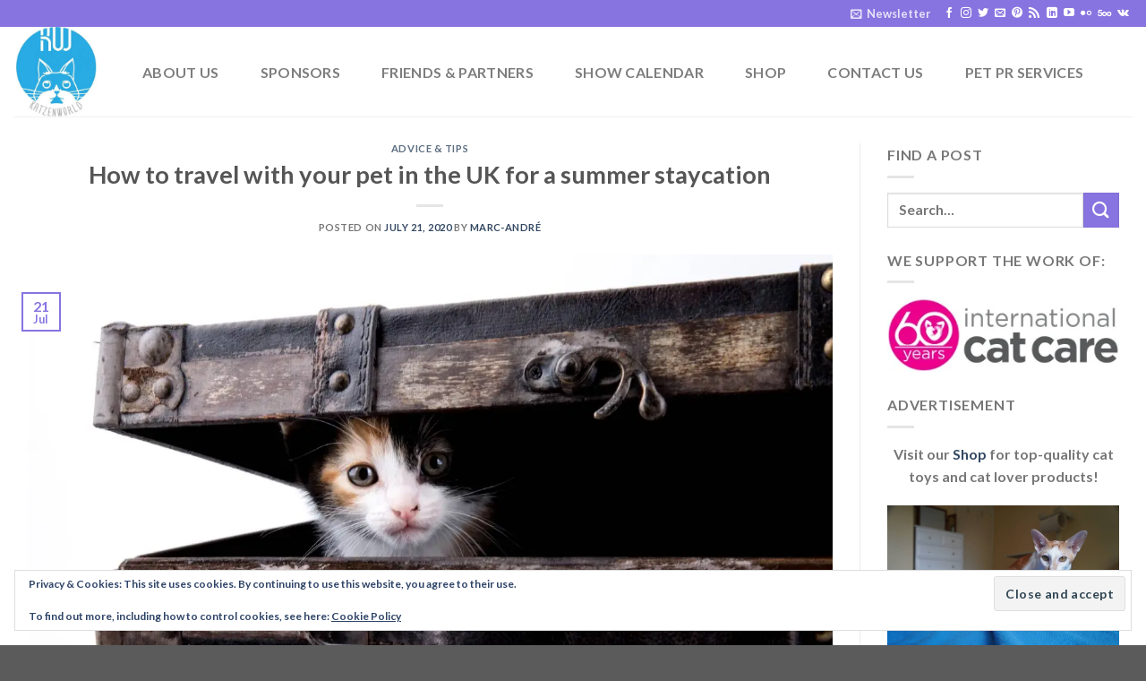

--- FILE ---
content_type: text/html; charset=UTF-8
request_url: https://katzenworld.co.uk/2020/07/21/how-to-travel-with-your-pet-in-the-uk-for-a-summer-staycation/
body_size: 75648
content:
<!DOCTYPE html>
<html lang="en-US" class="loading-site no-js">
<head>
	<meta charset="UTF-8" />
	<link rel="profile" href="http://gmpg.org/xfn/11" />
	<link rel="pingback" href="https://katzenworld.co.uk/xmlrpc.php" />

	<script>(function(html){html.className = html.className.replace(/\bno-js\b/,'js')})(document.documentElement);</script>
<meta name='robots' content='index, follow, max-image-preview:large, max-snippet:-1, max-video-preview:-1' />
<meta name="viewport" content="width=device-width, initial-scale=1" />
	<!-- This site is optimized with the Yoast SEO Premium plugin v19.4 (Yoast SEO v26.7) - https://yoast.com/wordpress/plugins/seo/ -->
	<title>How to travel with your pet in the UK for a summer staycation - Katzenworld</title>
	<link rel="canonical" href="https://katzenworld.co.uk/2020/07/21/how-to-travel-with-your-pet-in-the-uk-for-a-summer-staycation/" />
	<meta property="og:locale" content="en_US" />
	<meta property="og:type" content="article" />
	<meta property="og:title" content="How to travel with your pet in the UK for a summer staycation" />
	<meta property="og:description" content="After months in lockdown, the announcement that the country is opening up for business again will feel like a welcome light at the end of the tunnel for many Brits. And the first thing on some people&#8217;s post-lockdown bucket list will be to safely save their summer holiday! With concern and confusion around foreign travel [...]" />
	<meta property="og:url" content="https://katzenworld.co.uk/2020/07/21/how-to-travel-with-your-pet-in-the-uk-for-a-summer-staycation/" />
	<meta property="og:site_name" content="Katzenworld" />
	<meta property="article:publisher" content="https://www.facebook.com/KatzenworldBlog/" />
	<meta property="article:published_time" content="2020-07-21T18:00:46+00:00" />
	<meta property="article:modified_time" content="2020-07-21T18:35:00+00:00" />
	<meta property="og:image" content="https://i2.wp.com/katzenworld.co.uk/wp-content/uploads/2018/06/cat-in-suitcase-2.jpg?fit=1920%2C1280&ssl=1" />
	<meta property="og:image:width" content="1920" />
	<meta property="og:image:height" content="1280" />
	<meta property="og:image:type" content="image/jpeg" />
	<meta name="author" content="Marc-André" />
	<meta name="twitter:card" content="summary_large_image" />
	<meta name="twitter:creator" content="@katzenworldblog" />
	<meta name="twitter:site" content="@katzenworldblog" />
	<meta name="twitter:label1" content="Written by" />
	<meta name="twitter:data1" content="Marc-André" />
	<meta name="twitter:label2" content="Est. reading time" />
	<meta name="twitter:data2" content="6 minutes" />
	<script type="application/ld+json" class="yoast-schema-graph">{"@context":"https://schema.org","@graph":[{"@type":"Article","@id":"https://katzenworld.co.uk/2020/07/21/how-to-travel-with-your-pet-in-the-uk-for-a-summer-staycation/#article","isPartOf":{"@id":"https://katzenworld.co.uk/2020/07/21/how-to-travel-with-your-pet-in-the-uk-for-a-summer-staycation/"},"author":{"name":"Marc-André","@id":"https://katzenworld.co.uk/#/schema/person/8a01a18d75a0e9cf5a9f2f61ca0c5415"},"headline":"How to travel with your pet in the UK for a summer staycation","datePublished":"2020-07-21T18:00:46+00:00","dateModified":"2020-07-21T18:35:00+00:00","mainEntityOfPage":{"@id":"https://katzenworld.co.uk/2020/07/21/how-to-travel-with-your-pet-in-the-uk-for-a-summer-staycation/"},"wordCount":1208,"commentCount":1,"publisher":{"@id":"https://katzenworld.co.uk/#organization"},"image":{"@id":"https://katzenworld.co.uk/2020/07/21/how-to-travel-with-your-pet-in-the-uk-for-a-summer-staycation/#primaryimage"},"thumbnailUrl":"https://i0.wp.com/katzenworld.co.uk/wp-content/uploads/2018/06/cat-in-suitcase-2.jpg?fit=1920%2C1280&ssl=1","articleSection":["Advice &amp; Tips"],"inLanguage":"en-US","potentialAction":[{"@type":"CommentAction","name":"Comment","target":["https://katzenworld.co.uk/2020/07/21/how-to-travel-with-your-pet-in-the-uk-for-a-summer-staycation/#respond"]}]},{"@type":"WebPage","@id":"https://katzenworld.co.uk/2020/07/21/how-to-travel-with-your-pet-in-the-uk-for-a-summer-staycation/","url":"https://katzenworld.co.uk/2020/07/21/how-to-travel-with-your-pet-in-the-uk-for-a-summer-staycation/","name":"How to travel with your pet in the UK for a summer staycation - Katzenworld","isPartOf":{"@id":"https://katzenworld.co.uk/#website"},"primaryImageOfPage":{"@id":"https://katzenworld.co.uk/2020/07/21/how-to-travel-with-your-pet-in-the-uk-for-a-summer-staycation/#primaryimage"},"image":{"@id":"https://katzenworld.co.uk/2020/07/21/how-to-travel-with-your-pet-in-the-uk-for-a-summer-staycation/#primaryimage"},"thumbnailUrl":"https://i0.wp.com/katzenworld.co.uk/wp-content/uploads/2018/06/cat-in-suitcase-2.jpg?fit=1920%2C1280&ssl=1","datePublished":"2020-07-21T18:00:46+00:00","dateModified":"2020-07-21T18:35:00+00:00","breadcrumb":{"@id":"https://katzenworld.co.uk/2020/07/21/how-to-travel-with-your-pet-in-the-uk-for-a-summer-staycation/#breadcrumb"},"inLanguage":"en-US","potentialAction":[{"@type":"ReadAction","target":["https://katzenworld.co.uk/2020/07/21/how-to-travel-with-your-pet-in-the-uk-for-a-summer-staycation/"]}]},{"@type":"ImageObject","inLanguage":"en-US","@id":"https://katzenworld.co.uk/2020/07/21/how-to-travel-with-your-pet-in-the-uk-for-a-summer-staycation/#primaryimage","url":"https://i0.wp.com/katzenworld.co.uk/wp-content/uploads/2018/06/cat-in-suitcase-2.jpg?fit=1920%2C1280&ssl=1","contentUrl":"https://i0.wp.com/katzenworld.co.uk/wp-content/uploads/2018/06/cat-in-suitcase-2.jpg?fit=1920%2C1280&ssl=1","width":1920,"height":1280},{"@type":"BreadcrumbList","@id":"https://katzenworld.co.uk/2020/07/21/how-to-travel-with-your-pet-in-the-uk-for-a-summer-staycation/#breadcrumb","itemListElement":[{"@type":"ListItem","position":1,"name":"Home","item":"https://katzenworld.co.uk/"},{"@type":"ListItem","position":2,"name":"Blog","item":"https://katzenworld.co.uk/blog/"},{"@type":"ListItem","position":3,"name":"How to travel with your pet in the UK for a summer staycation"}]},{"@type":"WebSite","@id":"https://katzenworld.co.uk/#website","url":"https://katzenworld.co.uk/","name":"Katzenworld","description":"Welcome to the world of cats!","publisher":{"@id":"https://katzenworld.co.uk/#organization"},"potentialAction":[{"@type":"SearchAction","target":{"@type":"EntryPoint","urlTemplate":"https://katzenworld.co.uk/?s={search_term_string}"},"query-input":{"@type":"PropertyValueSpecification","valueRequired":true,"valueName":"search_term_string"}}],"inLanguage":"en-US"},{"@type":"Organization","@id":"https://katzenworld.co.uk/#organization","name":"Katzenworld","url":"https://katzenworld.co.uk/","logo":{"@type":"ImageObject","inLanguage":"en-US","@id":"https://katzenworld.co.uk/#/schema/logo/image/","url":"https://i0.wp.com/katzenworld.co.uk/wp-content/uploads/2017/05/kwl2-1.png?fit=599%2C600&ssl=1","contentUrl":"https://i0.wp.com/katzenworld.co.uk/wp-content/uploads/2017/05/kwl2-1.png?fit=599%2C600&ssl=1","width":599,"height":600,"caption":"Katzenworld"},"image":{"@id":"https://katzenworld.co.uk/#/schema/logo/image/"},"sameAs":["https://www.facebook.com/KatzenworldBlog/","https://x.com/katzenworldblog","https://www.instagram.com/katzenworldblog","https://www.linkedin.com/company/katzenworld","https://www.pinterest.com/Katzenworld/","https://www.youtube.com/channel/UCJ8DuMQvV78PMKg0mHzKrHA"]},{"@type":"Person","@id":"https://katzenworld.co.uk/#/schema/person/8a01a18d75a0e9cf5a9f2f61ca0c5415","name":"Marc-André","image":{"@type":"ImageObject","inLanguage":"en-US","@id":"https://katzenworld.co.uk/#/schema/person/image/","url":"https://secure.gravatar.com/avatar/34a84bf81519b496b47e24bebd719be6730489a66b43cbf1ef139accd2cc4d76?s=96&d=identicon&r=g","contentUrl":"https://secure.gravatar.com/avatar/34a84bf81519b496b47e24bebd719be6730489a66b43cbf1ef139accd2cc4d76?s=96&d=identicon&r=g","caption":"Marc-André"},"description":"We regularly write about all things relating to cats on our Blog Katzenworld! My partner and I are owned by five cheeky cats that get up to all kinds of mischief that of course, you'll also be able to find out more about on our Blog If you are interested in joining us by becoming a regular contributor/guest author do drop us a message @ info@katzenworld.co.uk .","url":"https://katzenworld.co.uk/author/medran001/"}]}</script>
	<!-- / Yoast SEO Premium plugin. -->


<link rel='dns-prefetch' href='//katzenworld.co.uk' />
<link rel='dns-prefetch' href='//ajax.googleapis.com' />
<link rel='dns-prefetch' href='//www.googletagmanager.com' />
<link rel='dns-prefetch' href='//cdn.jsdelivr.net' />
<link rel='dns-prefetch' href='//stats.wp.com' />
<link rel='dns-prefetch' href='//cdn.openshareweb.com' />
<link rel='dns-prefetch' href='//cdn.shareaholic.net' />
<link rel='dns-prefetch' href='//www.shareaholic.net' />
<link rel='dns-prefetch' href='//analytics.shareaholic.com' />
<link rel='dns-prefetch' href='//recs.shareaholic.com' />
<link rel='dns-prefetch' href='//partner.shareaholic.com' />
<link rel='dns-prefetch' href='//widgets.wp.com' />
<link rel='dns-prefetch' href='//s0.wp.com' />
<link rel='dns-prefetch' href='//0.gravatar.com' />
<link rel='dns-prefetch' href='//1.gravatar.com' />
<link rel='dns-prefetch' href='//2.gravatar.com' />
<link rel='dns-prefetch' href='//jetpack.wordpress.com' />
<link rel='dns-prefetch' href='//public-api.wordpress.com' />
<link rel='preconnect' href='//i0.wp.com' />
<link rel='prefetch' href='https://katzenworld.co.uk/wp-content/themes/flatsome/assets/js/flatsome.js?ver=43f05e0ca79aa585a6aa' />
<link rel='prefetch' href='https://katzenworld.co.uk/wp-content/themes/flatsome/assets/js/chunk.slider.js?ver=3.17.7' />
<link rel='prefetch' href='https://katzenworld.co.uk/wp-content/themes/flatsome/assets/js/chunk.popups.js?ver=3.17.7' />
<link rel='prefetch' href='https://katzenworld.co.uk/wp-content/themes/flatsome/assets/js/chunk.tooltips.js?ver=3.17.7' />
<link rel="alternate" type="application/rss+xml" title="Katzenworld &raquo; Feed" href="https://katzenworld.co.uk/feed/" />
<link rel="alternate" type="application/rss+xml" title="Katzenworld &raquo; Comments Feed" href="https://katzenworld.co.uk/comments/feed/" />
<link rel="alternate" type="application/rss+xml" title="Katzenworld &raquo; How to travel with your pet in the UK for a summer staycation Comments Feed" href="https://katzenworld.co.uk/2020/07/21/how-to-travel-with-your-pet-in-the-uk-for-a-summer-staycation/feed/" />
<link rel="alternate" title="oEmbed (JSON)" type="application/json+oembed" href="https://katzenworld.co.uk/wp-json/oembed/1.0/embed?url=https%3A%2F%2Fkatzenworld.co.uk%2F2020%2F07%2F21%2Fhow-to-travel-with-your-pet-in-the-uk-for-a-summer-staycation%2F" />
<link rel="alternate" title="oEmbed (XML)" type="text/xml+oembed" href="https://katzenworld.co.uk/wp-json/oembed/1.0/embed?url=https%3A%2F%2Fkatzenworld.co.uk%2F2020%2F07%2F21%2Fhow-to-travel-with-your-pet-in-the-uk-for-a-summer-staycation%2F&#038;format=xml" />
<!-- Shareaholic - https://www.shareaholic.com -->
<link rel='preload' href='//cdn.shareaholic.net/assets/pub/shareaholic.js' as='script'/>
<script data-no-minify='1' data-cfasync='false'>
_SHR_SETTINGS = {"endpoints":{"local_recs_url":"https:\/\/katzenworld.co.uk\/wp-admin\/admin-ajax.php?action=shareaholic_permalink_related","ajax_url":"https:\/\/katzenworld.co.uk\/wp-admin\/admin-ajax.php","share_counts_url":"https:\/\/katzenworld.co.uk\/wp-admin\/admin-ajax.php?action=shareaholic_share_counts_api"},"site_id":"c4ea75fcd4dbc29fc96c3342b18d4342","url_components":{"year":"2020","monthnum":"07","day":"21","hour":"19","minute":"00","second":"46","post_id":"65963","postname":"how-to-travel-with-your-pet-in-the-uk-for-a-summer-staycation","category":"tips-tricks"}};
</script>
<script data-no-minify='1' data-cfasync='false' src='//cdn.shareaholic.net/assets/pub/shareaholic.js' data-shr-siteid='c4ea75fcd4dbc29fc96c3342b18d4342' async ></script>

<!-- Shareaholic Content Tags -->
<meta name='shareaholic:site_name' content='Katzenworld' />
<meta name='shareaholic:language' content='en-US' />
<meta name='shareaholic:url' content='https://katzenworld.co.uk/2020/07/21/how-to-travel-with-your-pet-in-the-uk-for-a-summer-staycation/' />
<meta name='shareaholic:keywords' content='cat:advice &amp; tips, type:post' />
<meta name='shareaholic:article_published_time' content='2020-07-21T19:00:46+01:00' />
<meta name='shareaholic:article_modified_time' content='2020-07-21T19:35:00+01:00' />
<meta name='shareaholic:shareable_page' content='true' />
<meta name='shareaholic:article_author_name' content='Marc-André' />
<meta name='shareaholic:site_id' content='c4ea75fcd4dbc29fc96c3342b18d4342' />
<meta name='shareaholic:wp_version' content='9.7.13' />
<meta name='shareaholic:image' content='https://i0.wp.com/katzenworld.co.uk/wp-content/uploads/2018/06/cat-in-suitcase-2.jpg?fit=640%2C427&amp;ssl=1' />
<!-- Shareaholic Content Tags End -->
<!-- katzenworld.co.uk is managing ads with Advanced Ads 2.0.16 – https://wpadvancedads.com/ --><script id="katze-ready">
			window.advanced_ads_ready=function(e,a){a=a||"complete";var d=function(e){return"interactive"===a?"loading"!==e:"complete"===e};d(document.readyState)?e():document.addEventListener("readystatechange",(function(a){d(a.target.readyState)&&e()}),{once:"interactive"===a})},window.advanced_ads_ready_queue=window.advanced_ads_ready_queue||[];		</script>
		<style id='wp-img-auto-sizes-contain-inline-css' type='text/css'>
img:is([sizes=auto i],[sizes^="auto," i]){contain-intrinsic-size:3000px 1500px}
/*# sourceURL=wp-img-auto-sizes-contain-inline-css */
</style>
<style id='classic-theme-styles-inline-css' type='text/css'>
/*! This file is auto-generated */
.wp-block-button__link{color:#fff;background-color:#32373c;border-radius:9999px;box-shadow:none;text-decoration:none;padding:calc(.667em + 2px) calc(1.333em + 2px);font-size:1.125em}.wp-block-file__button{background:#32373c;color:#fff;text-decoration:none}
/*# sourceURL=/wp-includes/css/classic-themes.min.css */
</style>
<link rel='stylesheet' id='wpo_min-header-0-css' href='https://katzenworld.co.uk/wp-content/cache/wpo-minify/1767847905/assets/wpo-minify-header-9e08414e.min.css' type='text/css' media='all' />
<script type="text/javascript" src="https://katzenworld.co.uk/wp-content/cache/wpo-minify/1767847905/assets/wpo-minify-header-347b056e.min.js" id="wpo_min-header-0-js"></script>

<!-- Google tag (gtag.js) snippet added by Site Kit -->
<!-- Google Analytics snippet added by Site Kit -->
<script type="text/javascript" src="https://www.googletagmanager.com/gtag/js?id=GT-55N7HFN" id="google_gtagjs-js" async></script>
<script type="text/javascript" id="google_gtagjs-js-after">
/* <![CDATA[ */
window.dataLayer = window.dataLayer || [];function gtag(){dataLayer.push(arguments);}
gtag("set","linker",{"domains":["katzenworld.co.uk"]});
gtag("js", new Date());
gtag("set", "developer_id.dZTNiMT", true);
gtag("config", "GT-55N7HFN");
//# sourceURL=google_gtagjs-js-after
/* ]]> */
</script>
<link rel="https://api.w.org/" href="https://katzenworld.co.uk/wp-json/" /><link rel="alternate" title="JSON" type="application/json" href="https://katzenworld.co.uk/wp-json/wp/v2/posts/65963" /><link rel="EditURI" type="application/rsd+xml" title="RSD" href="https://katzenworld.co.uk/xmlrpc.php?rsd" />
<meta name="generator" content="WordPress 6.9" />
<link rel='shortlink' href='https://wp.me/p9KZWY-h9V' />
<meta name="generator" content="Site Kit by Google 1.170.0" />	<style>img#wpstats{display:none}</style>
		<meta property="fediverse:creator" name="fediverse:creator" content="medran001@katzenworld.co.uk" />
<script async src="https://fundingchoicesmessages.google.com/i/pub-2679736168657736?ers=1" nonce="MUldCXUk9QsvXZrAMlsLuQ"></script><script nonce="MUldCXUk9QsvXZrAMlsLuQ">(function() {function signalGooglefcPresent() {if (!window.frames['googlefcPresent']) {if (document.body) {const iframe = document.createElement('iframe'); iframe.style = 'width: 0; height: 0; border: none; z-index: -1000; left: -1000px; top: -1000px;'; iframe.style.display = 'none'; iframe.name = 'googlefcPresent'; document.body.appendChild(iframe);} else {setTimeout(signalGooglefcPresent, 0);}}}signalGooglefcPresent();})();</script>
<!-- Google AdSense meta tags added by Site Kit -->
<meta name="google-adsense-platform-account" content="ca-host-pub-2644536267352236">
<meta name="google-adsense-platform-domain" content="sitekit.withgoogle.com">
<!-- End Google AdSense meta tags added by Site Kit -->
      <meta name="onesignal" content="wordpress-plugin"/>
            <script>

      window.OneSignal = window.OneSignal || [];

      OneSignal.push( function() {
        OneSignal.SERVICE_WORKER_UPDATER_PATH = "OneSignalSDKUpdaterWorker.js.php";
                      OneSignal.SERVICE_WORKER_PATH = "OneSignalSDKWorker.js.php";
                      OneSignal.SERVICE_WORKER_PARAM = { scope: "/" };
        OneSignal.setDefaultNotificationUrl("https://katzenworld.co.uk");
        var oneSignal_options = {};
        window._oneSignalInitOptions = oneSignal_options;

        oneSignal_options['wordpress'] = true;
oneSignal_options['appId'] = '05df15c4-ccd9-4e07-8a7b-4090c766570e';
oneSignal_options['allowLocalhostAsSecureOrigin'] = true;
oneSignal_options['welcomeNotification'] = { };
oneSignal_options['welcomeNotification']['title'] = "";
oneSignal_options['welcomeNotification']['message'] = "Thanks for turning on Browser Notifications. You can turn these off at any time using the bell icon on the bottom left of your screen.";
oneSignal_options['path'] = "https://katzenworld.co.uk/wp-content/plugins/onesignal-free-web-push-notifications/sdk_files/";
oneSignal_options['safari_web_id'] = "web.onesignal.auto.2ccd5ae7-3528-4a1e-96f6-138881299499";
oneSignal_options['persistNotification'] = true;
oneSignal_options['promptOptions'] = { };
oneSignal_options['promptOptions']['actionMessage'] = "Wants to send new posts to your browser";
oneSignal_options['promptOptions']['acceptButtonText'] = "Continue to activate Browser Notifications";
oneSignal_options['promptOptions']['siteName'] = "https://katzenworld.co.uk";
oneSignal_options['promptOptions']['autoAcceptTitle'] = "Click here to turn on Browser Notifications";
oneSignal_options['notifyButton'] = { };
oneSignal_options['notifyButton']['enable'] = true;
oneSignal_options['notifyButton']['position'] = 'bottom-left';
oneSignal_options['notifyButton']['theme'] = 'default';
oneSignal_options['notifyButton']['size'] = 'medium';
oneSignal_options['notifyButton']['showCredit'] = true;
oneSignal_options['notifyButton']['text'] = {};
oneSignal_options['notifyButton']['text']['tip.state.unsubscribed'] = 'Why not subscribe to us?';
oneSignal_options['notifyButton']['text']['tip.state.subscribed'] = 'Thank you for pawing our subscribe button to receive updates.';
oneSignal_options['notifyButton']['text']['message.action.subscribed'] = 'Thanks for activating browser notifications. You can opt out at any time through the bell (bottom left)';
oneSignal_options['notifyButton']['text']['message.action.resubscribed'] = 'Thank you for pawing our subscribe button to receive updates again.';
oneSignal_options['notifyButton']['text']['dialog.main.button.subscribe'] = 'Turn On Browser Notifications';
oneSignal_options['notifyButton']['text']['dialog.main.button.unsubscribe'] = 'Turn Off Browser Notifications';
                OneSignal.init(window._oneSignalInitOptions);
                OneSignal.showSlidedownPrompt();      });

      function documentInitOneSignal() {
        var oneSignal_elements = document.getElementsByClassName("OneSignal-prompt");

        var oneSignalLinkClickHandler = function(event) { OneSignal.push(['registerForPushNotifications']); event.preventDefault(); };        for(var i = 0; i < oneSignal_elements.length; i++)
          oneSignal_elements[i].addEventListener('click', oneSignalLinkClickHandler, false);
      }

      if (document.readyState === 'complete') {
           documentInitOneSignal();
      }
      else {
           window.addEventListener("load", function(event){
               documentInitOneSignal();
          });
      }
    </script>

<link rel="alternate" title="ActivityPub (JSON)" type="application/activity+json" href="https://katzenworld.co.uk/2020/07/21/how-to-travel-with-your-pet-in-the-uk-for-a-summer-staycation/" />
<script  async src="https://pagead2.googlesyndication.com/pagead/js/adsbygoogle.js?client=ca-pub-2679736168657736" crossorigin="anonymous"></script><link rel="icon" href="https://i0.wp.com/katzenworld.co.uk/wp-content/uploads/2018/03/cropped-katzenworld-logo-1.jpg?fit=32%2C32&#038;ssl=1" sizes="32x32" />
<link rel="icon" href="https://i0.wp.com/katzenworld.co.uk/wp-content/uploads/2018/03/cropped-katzenworld-logo-1.jpg?fit=192%2C192&#038;ssl=1" sizes="192x192" />
<link rel="apple-touch-icon" href="https://i0.wp.com/katzenworld.co.uk/wp-content/uploads/2018/03/cropped-katzenworld-logo-1.jpg?fit=180%2C180&#038;ssl=1" />
<meta name="msapplication-TileImage" content="https://i0.wp.com/katzenworld.co.uk/wp-content/uploads/2018/03/cropped-katzenworld-logo-1.jpg?fit=270%2C270&#038;ssl=1" />
<style id="custom-css" type="text/css">:root {--primary-color: #8874E0;}.container-width, .full-width .ubermenu-nav, .container, .row{max-width: 1670px}.row.row-collapse{max-width: 1640px}.row.row-small{max-width: 1662.5px}.row.row-large{max-width: 1700px}body.framed, body.framed header, body.framed .header-wrapper, body.boxed, body.boxed header, body.boxed .header-wrapper, body.boxed .is-sticky-section{ max-width: 1800px}.header-main{height: 100px}#logo img{max-height: 100px}#logo{width:100px;}.header-bottom{min-height: 55px}.header-top{min-height: 30px}.transparent .header-main{height: 265px}.transparent #logo img{max-height: 265px}.has-transparent + .page-title:first-of-type,.has-transparent + #main > .page-title,.has-transparent + #main > div > .page-title,.has-transparent + #main .page-header-wrapper:first-of-type .page-title{padding-top: 295px;}.header.show-on-scroll,.stuck .header-main{height:70px!important}.stuck #logo img{max-height: 70px!important}.header-bg-color {background-color: rgba(255,255,255,0.9)}.header-bottom {background-color: #f1f1f1}.header-main .nav > li > a{line-height: 16px }@media (max-width: 549px) {.header-main{height: 70px}#logo img{max-height: 70px}}/* Color */.accordion-title.active, .has-icon-bg .icon .icon-inner,.logo a, .primary.is-underline, .primary.is-link, .badge-outline .badge-inner, .nav-outline > li.active> a,.nav-outline >li.active > a, .cart-icon strong,[data-color='primary'], .is-outline.primary{color: #8874E0;}/* Color !important */[data-text-color="primary"]{color: #8874E0!important;}/* Background Color */[data-text-bg="primary"]{background-color: #8874E0;}/* Background */.scroll-to-bullets a,.featured-title, .label-new.menu-item > a:after, .nav-pagination > li > .current,.nav-pagination > li > span:hover,.nav-pagination > li > a:hover,.has-hover:hover .badge-outline .badge-inner,button[type="submit"], .button.wc-forward:not(.checkout):not(.checkout-button), .button.submit-button, .button.primary:not(.is-outline),.featured-table .title,.is-outline:hover, .has-icon:hover .icon-label,.nav-dropdown-bold .nav-column li > a:hover, .nav-dropdown.nav-dropdown-bold > li > a:hover, .nav-dropdown-bold.dark .nav-column li > a:hover, .nav-dropdown.nav-dropdown-bold.dark > li > a:hover, .header-vertical-menu__opener ,.is-outline:hover, .tagcloud a:hover,.grid-tools a, input[type='submit']:not(.is-form), .box-badge:hover .box-text, input.button.alt,.nav-box > li > a:hover,.nav-box > li.active > a,.nav-pills > li.active > a ,.current-dropdown .cart-icon strong, .cart-icon:hover strong, .nav-line-bottom > li > a:before, .nav-line-grow > li > a:before, .nav-line > li > a:before,.banner, .header-top, .slider-nav-circle .flickity-prev-next-button:hover svg, .slider-nav-circle .flickity-prev-next-button:hover .arrow, .primary.is-outline:hover, .button.primary:not(.is-outline), input[type='submit'].primary, input[type='submit'].primary, input[type='reset'].button, input[type='button'].primary, .badge-inner{background-color: #8874E0;}/* Border */.nav-vertical.nav-tabs > li.active > a,.scroll-to-bullets a.active,.nav-pagination > li > .current,.nav-pagination > li > span:hover,.nav-pagination > li > a:hover,.has-hover:hover .badge-outline .badge-inner,.accordion-title.active,.featured-table,.is-outline:hover, .tagcloud a:hover,blockquote, .has-border, .cart-icon strong:after,.cart-icon strong,.blockUI:before, .processing:before,.loading-spin, .slider-nav-circle .flickity-prev-next-button:hover svg, .slider-nav-circle .flickity-prev-next-button:hover .arrow, .primary.is-outline:hover{border-color: #8874E0}.nav-tabs > li.active > a{border-top-color: #8874E0}.widget_shopping_cart_content .blockUI.blockOverlay:before { border-left-color: #8874E0 }.woocommerce-checkout-review-order .blockUI.blockOverlay:before { border-left-color: #8874E0 }/* Fill */.slider .flickity-prev-next-button:hover svg,.slider .flickity-prev-next-button:hover .arrow{fill: #8874E0;}/* Focus */.primary:focus-visible, .submit-button:focus-visible, button[type="submit"]:focus-visible { outline-color: #8874E0!important; }body{font-family: Lato, sans-serif;}body {font-weight: 400;font-style: normal;}.nav > li > a {font-family: Lato, sans-serif;}.mobile-sidebar-levels-2 .nav > li > ul > li > a {font-family: Lato, sans-serif;}.nav > li > a,.mobile-sidebar-levels-2 .nav > li > ul > li > a {font-weight: 700;font-style: normal;}h1,h2,h3,h4,h5,h6,.heading-font, .off-canvas-center .nav-sidebar.nav-vertical > li > a{font-family: Lato, sans-serif;}h1,h2,h3,h4,h5,h6,.heading-font,.banner h1,.banner h2 {font-weight: 700;font-style: normal;}.alt-font{font-family: "Dancing Script", sans-serif;}.nav-vertical-fly-out > li + li {border-top-width: 1px; border-top-style: solid;}/* Custom CSS */.pt-cv-readmore {color: #8874E0;background-color: #8874E0;border: none;}/* Custom CSS Tablet */@media (max-width: 849px){.pt-cv-readmore {color: #8874E0;background-color: #8874E0;border: none;}}/* Custom CSS Mobile */@media (max-width: 549px){.pt-cv-readmore {color: #8874E0;background-color: #8874E0;border: none;}}.label-new.menu-item > a:after{content:"New";}.label-hot.menu-item > a:after{content:"Hot";}.label-sale.menu-item > a:after{content:"Sale";}.label-popular.menu-item > a:after{content:"Popular";}</style>		<style type="text/css" id="wp-custom-css">
			.pt-cv-readmore {
    color: #8874E0;
    background-color: #8874E0;
    border: none;
}
		</style>
		<style id="kirki-inline-styles">/* latin-ext */
@font-face {
  font-family: 'Lato';
  font-style: normal;
  font-weight: 400;
  font-display: swap;
  src: url(https://katzenworld.co.uk/wp-content/fonts/lato/font) format('woff');
  unicode-range: U+0100-02BA, U+02BD-02C5, U+02C7-02CC, U+02CE-02D7, U+02DD-02FF, U+0304, U+0308, U+0329, U+1D00-1DBF, U+1E00-1E9F, U+1EF2-1EFF, U+2020, U+20A0-20AB, U+20AD-20C0, U+2113, U+2C60-2C7F, U+A720-A7FF;
}
/* latin */
@font-face {
  font-family: 'Lato';
  font-style: normal;
  font-weight: 400;
  font-display: swap;
  src: url(https://katzenworld.co.uk/wp-content/fonts/lato/font) format('woff');
  unicode-range: U+0000-00FF, U+0131, U+0152-0153, U+02BB-02BC, U+02C6, U+02DA, U+02DC, U+0304, U+0308, U+0329, U+2000-206F, U+20AC, U+2122, U+2191, U+2193, U+2212, U+2215, U+FEFF, U+FFFD;
}
/* latin-ext */
@font-face {
  font-family: 'Lato';
  font-style: normal;
  font-weight: 700;
  font-display: swap;
  src: url(https://katzenworld.co.uk/wp-content/fonts/lato/font) format('woff');
  unicode-range: U+0100-02BA, U+02BD-02C5, U+02C7-02CC, U+02CE-02D7, U+02DD-02FF, U+0304, U+0308, U+0329, U+1D00-1DBF, U+1E00-1E9F, U+1EF2-1EFF, U+2020, U+20A0-20AB, U+20AD-20C0, U+2113, U+2C60-2C7F, U+A720-A7FF;
}
/* latin */
@font-face {
  font-family: 'Lato';
  font-style: normal;
  font-weight: 700;
  font-display: swap;
  src: url(https://katzenworld.co.uk/wp-content/fonts/lato/font) format('woff');
  unicode-range: U+0000-00FF, U+0131, U+0152-0153, U+02BB-02BC, U+02C6, U+02DA, U+02DC, U+0304, U+0308, U+0329, U+2000-206F, U+20AC, U+2122, U+2191, U+2193, U+2212, U+2215, U+FEFF, U+FFFD;
}/* vietnamese */
@font-face {
  font-family: 'Dancing Script';
  font-style: normal;
  font-weight: 400;
  font-display: swap;
  src: url(https://katzenworld.co.uk/wp-content/fonts/dancing-script/font) format('woff');
  unicode-range: U+0102-0103, U+0110-0111, U+0128-0129, U+0168-0169, U+01A0-01A1, U+01AF-01B0, U+0300-0301, U+0303-0304, U+0308-0309, U+0323, U+0329, U+1EA0-1EF9, U+20AB;
}
/* latin-ext */
@font-face {
  font-family: 'Dancing Script';
  font-style: normal;
  font-weight: 400;
  font-display: swap;
  src: url(https://katzenworld.co.uk/wp-content/fonts/dancing-script/font) format('woff');
  unicode-range: U+0100-02BA, U+02BD-02C5, U+02C7-02CC, U+02CE-02D7, U+02DD-02FF, U+0304, U+0308, U+0329, U+1D00-1DBF, U+1E00-1E9F, U+1EF2-1EFF, U+2020, U+20A0-20AB, U+20AD-20C0, U+2113, U+2C60-2C7F, U+A720-A7FF;
}
/* latin */
@font-face {
  font-family: 'Dancing Script';
  font-style: normal;
  font-weight: 400;
  font-display: swap;
  src: url(https://katzenworld.co.uk/wp-content/fonts/dancing-script/font) format('woff');
  unicode-range: U+0000-00FF, U+0131, U+0152-0153, U+02BB-02BC, U+02C6, U+02DA, U+02DC, U+0304, U+0308, U+0329, U+2000-206F, U+20AC, U+2122, U+2191, U+2193, U+2212, U+2215, U+FEFF, U+FFFD;
}</style><style id='global-styles-inline-css' type='text/css'>
:root{--wp--preset--aspect-ratio--square: 1;--wp--preset--aspect-ratio--4-3: 4/3;--wp--preset--aspect-ratio--3-4: 3/4;--wp--preset--aspect-ratio--3-2: 3/2;--wp--preset--aspect-ratio--2-3: 2/3;--wp--preset--aspect-ratio--16-9: 16/9;--wp--preset--aspect-ratio--9-16: 9/16;--wp--preset--color--black: #000000;--wp--preset--color--cyan-bluish-gray: #abb8c3;--wp--preset--color--white: #ffffff;--wp--preset--color--pale-pink: #f78da7;--wp--preset--color--vivid-red: #cf2e2e;--wp--preset--color--luminous-vivid-orange: #ff6900;--wp--preset--color--luminous-vivid-amber: #fcb900;--wp--preset--color--light-green-cyan: #7bdcb5;--wp--preset--color--vivid-green-cyan: #00d084;--wp--preset--color--pale-cyan-blue: #8ed1fc;--wp--preset--color--vivid-cyan-blue: #0693e3;--wp--preset--color--vivid-purple: #9b51e0;--wp--preset--gradient--vivid-cyan-blue-to-vivid-purple: linear-gradient(135deg,rgb(6,147,227) 0%,rgb(155,81,224) 100%);--wp--preset--gradient--light-green-cyan-to-vivid-green-cyan: linear-gradient(135deg,rgb(122,220,180) 0%,rgb(0,208,130) 100%);--wp--preset--gradient--luminous-vivid-amber-to-luminous-vivid-orange: linear-gradient(135deg,rgb(252,185,0) 0%,rgb(255,105,0) 100%);--wp--preset--gradient--luminous-vivid-orange-to-vivid-red: linear-gradient(135deg,rgb(255,105,0) 0%,rgb(207,46,46) 100%);--wp--preset--gradient--very-light-gray-to-cyan-bluish-gray: linear-gradient(135deg,rgb(238,238,238) 0%,rgb(169,184,195) 100%);--wp--preset--gradient--cool-to-warm-spectrum: linear-gradient(135deg,rgb(74,234,220) 0%,rgb(151,120,209) 20%,rgb(207,42,186) 40%,rgb(238,44,130) 60%,rgb(251,105,98) 80%,rgb(254,248,76) 100%);--wp--preset--gradient--blush-light-purple: linear-gradient(135deg,rgb(255,206,236) 0%,rgb(152,150,240) 100%);--wp--preset--gradient--blush-bordeaux: linear-gradient(135deg,rgb(254,205,165) 0%,rgb(254,45,45) 50%,rgb(107,0,62) 100%);--wp--preset--gradient--luminous-dusk: linear-gradient(135deg,rgb(255,203,112) 0%,rgb(199,81,192) 50%,rgb(65,88,208) 100%);--wp--preset--gradient--pale-ocean: linear-gradient(135deg,rgb(255,245,203) 0%,rgb(182,227,212) 50%,rgb(51,167,181) 100%);--wp--preset--gradient--electric-grass: linear-gradient(135deg,rgb(202,248,128) 0%,rgb(113,206,126) 100%);--wp--preset--gradient--midnight: linear-gradient(135deg,rgb(2,3,129) 0%,rgb(40,116,252) 100%);--wp--preset--font-size--small: 13px;--wp--preset--font-size--medium: 20px;--wp--preset--font-size--large: 36px;--wp--preset--font-size--x-large: 42px;--wp--preset--spacing--20: 0.44rem;--wp--preset--spacing--30: 0.67rem;--wp--preset--spacing--40: 1rem;--wp--preset--spacing--50: 1.5rem;--wp--preset--spacing--60: 2.25rem;--wp--preset--spacing--70: 3.38rem;--wp--preset--spacing--80: 5.06rem;--wp--preset--shadow--natural: 6px 6px 9px rgba(0, 0, 0, 0.2);--wp--preset--shadow--deep: 12px 12px 50px rgba(0, 0, 0, 0.4);--wp--preset--shadow--sharp: 6px 6px 0px rgba(0, 0, 0, 0.2);--wp--preset--shadow--outlined: 6px 6px 0px -3px rgb(255, 255, 255), 6px 6px rgb(0, 0, 0);--wp--preset--shadow--crisp: 6px 6px 0px rgb(0, 0, 0);}:where(.is-layout-flex){gap: 0.5em;}:where(.is-layout-grid){gap: 0.5em;}body .is-layout-flex{display: flex;}.is-layout-flex{flex-wrap: wrap;align-items: center;}.is-layout-flex > :is(*, div){margin: 0;}body .is-layout-grid{display: grid;}.is-layout-grid > :is(*, div){margin: 0;}:where(.wp-block-columns.is-layout-flex){gap: 2em;}:where(.wp-block-columns.is-layout-grid){gap: 2em;}:where(.wp-block-post-template.is-layout-flex){gap: 1.25em;}:where(.wp-block-post-template.is-layout-grid){gap: 1.25em;}.has-black-color{color: var(--wp--preset--color--black) !important;}.has-cyan-bluish-gray-color{color: var(--wp--preset--color--cyan-bluish-gray) !important;}.has-white-color{color: var(--wp--preset--color--white) !important;}.has-pale-pink-color{color: var(--wp--preset--color--pale-pink) !important;}.has-vivid-red-color{color: var(--wp--preset--color--vivid-red) !important;}.has-luminous-vivid-orange-color{color: var(--wp--preset--color--luminous-vivid-orange) !important;}.has-luminous-vivid-amber-color{color: var(--wp--preset--color--luminous-vivid-amber) !important;}.has-light-green-cyan-color{color: var(--wp--preset--color--light-green-cyan) !important;}.has-vivid-green-cyan-color{color: var(--wp--preset--color--vivid-green-cyan) !important;}.has-pale-cyan-blue-color{color: var(--wp--preset--color--pale-cyan-blue) !important;}.has-vivid-cyan-blue-color{color: var(--wp--preset--color--vivid-cyan-blue) !important;}.has-vivid-purple-color{color: var(--wp--preset--color--vivid-purple) !important;}.has-black-background-color{background-color: var(--wp--preset--color--black) !important;}.has-cyan-bluish-gray-background-color{background-color: var(--wp--preset--color--cyan-bluish-gray) !important;}.has-white-background-color{background-color: var(--wp--preset--color--white) !important;}.has-pale-pink-background-color{background-color: var(--wp--preset--color--pale-pink) !important;}.has-vivid-red-background-color{background-color: var(--wp--preset--color--vivid-red) !important;}.has-luminous-vivid-orange-background-color{background-color: var(--wp--preset--color--luminous-vivid-orange) !important;}.has-luminous-vivid-amber-background-color{background-color: var(--wp--preset--color--luminous-vivid-amber) !important;}.has-light-green-cyan-background-color{background-color: var(--wp--preset--color--light-green-cyan) !important;}.has-vivid-green-cyan-background-color{background-color: var(--wp--preset--color--vivid-green-cyan) !important;}.has-pale-cyan-blue-background-color{background-color: var(--wp--preset--color--pale-cyan-blue) !important;}.has-vivid-cyan-blue-background-color{background-color: var(--wp--preset--color--vivid-cyan-blue) !important;}.has-vivid-purple-background-color{background-color: var(--wp--preset--color--vivid-purple) !important;}.has-black-border-color{border-color: var(--wp--preset--color--black) !important;}.has-cyan-bluish-gray-border-color{border-color: var(--wp--preset--color--cyan-bluish-gray) !important;}.has-white-border-color{border-color: var(--wp--preset--color--white) !important;}.has-pale-pink-border-color{border-color: var(--wp--preset--color--pale-pink) !important;}.has-vivid-red-border-color{border-color: var(--wp--preset--color--vivid-red) !important;}.has-luminous-vivid-orange-border-color{border-color: var(--wp--preset--color--luminous-vivid-orange) !important;}.has-luminous-vivid-amber-border-color{border-color: var(--wp--preset--color--luminous-vivid-amber) !important;}.has-light-green-cyan-border-color{border-color: var(--wp--preset--color--light-green-cyan) !important;}.has-vivid-green-cyan-border-color{border-color: var(--wp--preset--color--vivid-green-cyan) !important;}.has-pale-cyan-blue-border-color{border-color: var(--wp--preset--color--pale-cyan-blue) !important;}.has-vivid-cyan-blue-border-color{border-color: var(--wp--preset--color--vivid-cyan-blue) !important;}.has-vivid-purple-border-color{border-color: var(--wp--preset--color--vivid-purple) !important;}.has-vivid-cyan-blue-to-vivid-purple-gradient-background{background: var(--wp--preset--gradient--vivid-cyan-blue-to-vivid-purple) !important;}.has-light-green-cyan-to-vivid-green-cyan-gradient-background{background: var(--wp--preset--gradient--light-green-cyan-to-vivid-green-cyan) !important;}.has-luminous-vivid-amber-to-luminous-vivid-orange-gradient-background{background: var(--wp--preset--gradient--luminous-vivid-amber-to-luminous-vivid-orange) !important;}.has-luminous-vivid-orange-to-vivid-red-gradient-background{background: var(--wp--preset--gradient--luminous-vivid-orange-to-vivid-red) !important;}.has-very-light-gray-to-cyan-bluish-gray-gradient-background{background: var(--wp--preset--gradient--very-light-gray-to-cyan-bluish-gray) !important;}.has-cool-to-warm-spectrum-gradient-background{background: var(--wp--preset--gradient--cool-to-warm-spectrum) !important;}.has-blush-light-purple-gradient-background{background: var(--wp--preset--gradient--blush-light-purple) !important;}.has-blush-bordeaux-gradient-background{background: var(--wp--preset--gradient--blush-bordeaux) !important;}.has-luminous-dusk-gradient-background{background: var(--wp--preset--gradient--luminous-dusk) !important;}.has-pale-ocean-gradient-background{background: var(--wp--preset--gradient--pale-ocean) !important;}.has-electric-grass-gradient-background{background: var(--wp--preset--gradient--electric-grass) !important;}.has-midnight-gradient-background{background: var(--wp--preset--gradient--midnight) !important;}.has-small-font-size{font-size: var(--wp--preset--font-size--small) !important;}.has-medium-font-size{font-size: var(--wp--preset--font-size--medium) !important;}.has-large-font-size{font-size: var(--wp--preset--font-size--large) !important;}.has-x-large-font-size{font-size: var(--wp--preset--font-size--x-large) !important;}
/*# sourceURL=global-styles-inline-css */
</style>
<link rel='stylesheet' id='wpo_min-footer-0-css' href='https://katzenworld.co.uk/wp-content/cache/wpo-minify/1767847905/assets/wpo-minify-footer-89bc0edd.min.css' type='text/css' media='all' />
<link rel='stylesheet' id='wpo_min-footer-4-css' href='https://katzenworld.co.uk/wp-content/cache/wpo-minify/1767847905/assets/wpo-minify-footer-c1601fa6.min.css' type='text/css' media='all' />
</head>

<body class="wp-singular post-template-default single single-post postid-65963 single-format-standard wp-theme-flatsome boxed lightbox nav-dropdown-has-arrow nav-dropdown-has-shadow nav-dropdown-has-border aa-prefix-katze-">


<a class="skip-link screen-reader-text" href="#main">Skip to content</a>

<div id="wrapper">

	
	<header id="header" class="header has-sticky sticky-jump">
		<div class="header-wrapper">
			<div id="top-bar" class="header-top nav-dark">
    <div class="flex-row container">
      <div class="flex-col hide-for-medium flex-left">
          <ul class="nav nav-left medium-nav-center nav-small  nav-divided">
                        </ul>
      </div>

      <div class="flex-col hide-for-medium flex-center">
          <ul class="nav nav-center nav-small  nav-divided">
                        </ul>
      </div>

      <div class="flex-col hide-for-medium flex-right">
         <ul class="nav top-bar-nav nav-right nav-small  nav-divided">
              <li class="header-newsletter-item has-icon">

<a href="#header-newsletter-signup" class="tooltip is-small"
  title="Sign up for Newsletter">

      <i class="icon-envelop"></i>
  
      <span class="header-newsletter-title hide-for-medium">
      Newsletter    </span>
  </a>
	<div id="header-newsletter-signup"
	     class="lightbox-by-id lightbox-content mfp-hide lightbox-white "
	     style="max-width:700px ;padding:0px">
		<span style="background-color: #666699; color: #c0c0c0;"><div class="row row-full-width"  id="row-794820017"></span>

<span style="background-color: #666699; color: #c0c0c0;">
	<div id="col-1706901658" class="col medium-1 small-12 large-1"  >
				<div class="col-inner"  >
			
			</span>

<span style="background-color: #666699; color: #c0c0c0;">		</div>
					</div>

	</span>
<span style="background-color: #666699; color: #c0c0c0;"> 
	<div id="col-855964493" class="col medium-7 small-12 large-7"  >
				<div class="col-inner"  >
			
			</span>

  
  
  <div class="
    mailpoet_form_popup_overlay
      "></div>
  <div
    id="mailpoet_form_3"
    class="
      mailpoet_form
      mailpoet_form_shortcode
      mailpoet_form_position_
      mailpoet_form_animation_
    "
      >

    <style type="text/css">
     #mailpoet_form_3 .mailpoet_form {  }
#mailpoet_form_3 .mailpoet_paragraph { line-height: 20px; }
#mailpoet_form_3 .mailpoet_segment_label, #mailpoet_form_3 .mailpoet_text_label, #mailpoet_form_3 .mailpoet_textarea_label, #mailpoet_form_3 .mailpoet_select_label, #mailpoet_form_3 .mailpoet_radio_label, #mailpoet_form_3 .mailpoet_checkbox_label, #mailpoet_form_3 .mailpoet_list_label, #mailpoet_form_3 .mailpoet_date_label { display: block; font-weight: bold; }
#mailpoet_form_3 .mailpoet_text, #mailpoet_form_3 .mailpoet_textarea, #mailpoet_form_3 .mailpoet_select, #mailpoet_form_3 .mailpoet_date_month, #mailpoet_form_3 .mailpoet_date_day, #mailpoet_form_3 .mailpoet_date_year, #mailpoet_form_3 .mailpoet_date { display: block; }
#mailpoet_form_3 .mailpoet_text, #mailpoet_form_3 .mailpoet_textarea { width: 200px; }
#mailpoet_form_3 .mailpoet_checkbox {  }
#mailpoet_form_3 .mailpoet_submit input {  }
#mailpoet_form_3 .mailpoet_divider {  }
#mailpoet_form_3 .mailpoet_message {  }
#mailpoet_form_3 .mailpoet_validate_success { color: #468847; }
#mailpoet_form_3 .mailpoet_validate_error { color: #b94a48; }#mailpoet_form_3{;}#mailpoet_form_3 .mailpoet_message {margin: 0; padding: 0 20px;}#mailpoet_form_3 .mailpoet_paragraph.last {margin-bottom: 0} @media (max-width: 500px) {#mailpoet_form_3 {background-image: none;}} @media (min-width: 500px) {#mailpoet_form_3 .last .mailpoet_paragraph:last-child {margin-bottom: 0}}  @media (max-width: 500px) {#mailpoet_form_3 .mailpoet_form_column:last-child .mailpoet_paragraph:last-child {margin-bottom: 0}} 
    </style>

    <form
      target="_self"
      method="post"
      action="https://katzenworld.co.uk/wp-admin/admin-post.php?action=mailpoet_subscription_form"
      class="mailpoet_form mailpoet_form_form mailpoet_form_shortcode"
      novalidate
      data-delay=""
      data-exit-intent-enabled=""
      data-font-family=""
      data-cookie-expiration-time=""
    >
      <input type="hidden" name="data[form_id]" value="3" />
      <input type="hidden" name="token" value="26b76031e1" />
      <input type="hidden" name="api_version" value="v1" />
      <input type="hidden" name="endpoint" value="subscribers" />
      <input type="hidden" name="mailpoet_method" value="subscribe" />

      <label class="mailpoet_hp_email_label" style="display: none !important;">Please leave this field empty<input type="email" name="data[email]"/></label><div class="mailpoet_paragraph"><label for="form_first_name_3" class="mailpoet_text_label"  data-automation-id="form_first_name_label" >First name</label><input type="text" autocomplete="given-name" class="mailpoet_text" id="form_first_name_3" name="data[form_field_YjU2MzgwY2FlNTVkX2ZpcnN0X25hbWU=]" title="First name" value="" data-automation-id="form_first_name" data-parsley-names='[&quot;Please specify a valid name.&quot;,&quot;Addresses in names are not permitted, please add your name instead.&quot;]'/></div>
<div class="mailpoet_paragraph"><label for="form_last_name_3" class="mailpoet_text_label"  data-automation-id="form_last_name_label" >Last name</label><input type="text" autocomplete="family-name" class="mailpoet_text" id="form_last_name_3" name="data[form_field_Mjc1OTdjNzhkYWE3X2xhc3RfbmFtZQ==]" title="Last name" value="" data-automation-id="form_last_name" data-parsley-names='[&quot;Please specify a valid name.&quot;,&quot;Addresses in names are not permitted, please add your name instead.&quot;]'/></div>
<div class="mailpoet_paragraph"><label for="form_email_3" class="mailpoet_text_label"  data-automation-id="form_email_label" >Email <span class="mailpoet_required">*</span></label><input type="email" autocomplete="email" class="mailpoet_text" id="form_email_3" name="data[form_field_YWNlYWM4YmU1MTg0X2VtYWls]" title="Email" value="" data-automation-id="form_email" data-parsley-required="true" data-parsley-minlength="6" data-parsley-maxlength="150" data-parsley-type-message="This value should be a valid email." data-parsley-errors-container=".mailpoet_error_email_" data-parsley-required-message="This field is required."/></div>
<div class='mailpoet_spacer' style='height: 1px;'><div class='mailpoet_divider' data-automation-id='form_divider' style='border-top-style: solid;border-top-width: 1px;border-top-color: black;height: 1px;width: 100%'></div></div>
<div class="mailpoet_paragraph"><fieldset><legend class="mailpoet_segment_label" >Select list(s):</legend><label class="mailpoet_checkbox_label" ><input type="checkbox" class="mailpoet_checkbox" name="data[form_field_NjhlNDIxMTI5ODA5X3NlZ21lbnRz][]" value="3"  data-parsley-required="true" data-parsley-group="segments" data-parsley-errors-container=".mailpoet_error_segments_3" data-parsley-required-message="Please select a list." /> Daily New posts</label><label class="mailpoet_checkbox_label" ><input type="checkbox" class="mailpoet_checkbox" name="data[form_field_NjhlNDIxMTI5ODA5X3NlZ21lbnRz][]" value="21"  data-parsley-required="true" data-parsley-group="segments" data-parsley-errors-container=".mailpoet_error_segments_3" data-parsley-required-message="Please select a list." /> Instant Post Notifications</label><label class="mailpoet_checkbox_label" ><input type="checkbox" class="mailpoet_checkbox" name="data[form_field_NjhlNDIxMTI5ODA5X3NlZ21lbnRz][]" value="14"  data-parsley-required="true" data-parsley-group="segments" data-parsley-errors-container=".mailpoet_error_segments_3" data-parsley-required-message="Please select a list." /> Weekly New Posts</label><span class="mailpoet_error_segments_3"></span></fieldset></div>
<div class="mailpoet_paragraph"><input type="submit" class="mailpoet_submit" value="Subscribe!" data-automation-id="subscribe-submit-button" style="border-color:transparent;" /><span class="mailpoet_form_loading"><span class="mailpoet_bounce1"></span><span class="mailpoet_bounce2"></span><span class="mailpoet_bounce3"></span></span></div>
<div class='mailpoet_spacer' style='height: 1px;'><div class='mailpoet_divider' data-automation-id='form_divider' style='border-top-style: solid;border-top-width: 1px;border-top-color: black;height: 1px;width: 100%'></div></div>
<div class="mailpoet_paragraph" ><small>By subscribing you agree to receive emails from us as per your choices and agree with our <a href="https://katzenworld.shop/privacy/">Privacy Policy. </a> You can unsubscribe at any time. </small> </div>

      <div class="mailpoet_message">
        <p class="mailpoet_validate_success"
                style="display:none;"
                >Check your inbox or spam folder to confirm your subscription.
        </p>
        <p class="mailpoet_validate_error"
                style="display:none;"
                >        </p>
      </div>
    </form>

      </div>

  

<span style="background-color: #666699; color: #c0c0c0;">		</div>
					</div>

	</span>
<span style="background-color: #666699; color: #c0c0c0;"> 
	<div id="col-1280125975" class="col medium-1 small-12 large-1"  >
				<div class="col-inner"  >
			
			</span>

<span style="background-color: #666699; color: #c0c0c0;">		</div>
					</div>

	</span>

<span style="background-color: #666699; color: #c0c0c0;"></div></span>	</div>
	
	</li>
<li class="html header-social-icons ml-0">
	<div class="social-icons follow-icons" ><a href="https://www.facebook.com/KatzenworldBlog/" target="_blank" rel="noopener noreferrer nofollow" data-label="Facebook" class="icon plain facebook tooltip" title="Follow on Facebook" aria-label="Follow on Facebook" ><i class="icon-facebook" ></i></a><a href="https://www.instagram.com/katzenworldblog/" target="_blank" rel="noopener noreferrer nofollow" data-label="Instagram" class="icon plain instagram tooltip" title="Follow on Instagram" aria-label="Follow on Instagram" ><i class="icon-instagram" ></i></a><a href="https://twitter.com/hashtag/katzenworld" data-label="Twitter" target="_blank" rel="noopener noreferrer nofollow" class="icon plain twitter tooltip" title="Follow on Twitter" aria-label="Follow on Twitter" ><i class="icon-twitter" ></i></a><a href="mailto:info@katzenworld.co.uk" data-label="E-mail" target="_blank" rel="nofollow" class="icon plain email tooltip" title="Send us an email" aria-label="Send us an email" ><i class="icon-envelop" ></i></a><a href="https://www.pinterest.co.uk/Katzenworld/" data-label="Pinterest" target="_blank" rel="noopener noreferrer nofollow" class="icon plain pinterest tooltip" title="Follow on Pinterest" aria-label="Follow on Pinterest" ><i class="icon-pinterest" ></i></a><a href="https://katzenworld.co.uk/feed/" data-label="RSS Feed" target="_blank" rel="noopener noreferrer nofollow" class="icon plain rss tooltip" title="Subscribe to RSS" aria-label="Subscribe to RSS" ><i class="icon-feed" ></i></a><a href="https://www.linkedin.com/company/5281827/" data-label="LinkedIn" target="_blank" rel="noopener noreferrer nofollow" class="icon plain linkedin tooltip" title="Follow on LinkedIn" aria-label="Follow on LinkedIn" ><i class="icon-linkedin" ></i></a><a href="https://www.youtube.com/channel/UCJ8DuMQvV78PMKg0mHzKrHA" data-label="YouTube" target="_blank" rel="noopener noreferrer nofollow" class="icon plain youtube tooltip" title="Follow on YouTube" aria-label="Follow on YouTube" ><i class="icon-youtube" ></i></a><a href="https://www.flickr.com/people/katzenworld/" data-label="Flickr" target="_blank" rel="noopener noreferrer nofollow" class="icon plain flickr tooltip" title="Flickr" aria-label="Flickr" ><i class="icon-flickr" ></i></a><a href="https://500px.com/marc-andrruncie-unger" data-label="500px" target="_blank" rel="noopener noreferrer nofollow" class="icon plain px500 tooltip" title="Follow on 500px" aria-label="Follow on 500px" ><i class="icon-500px" ></i></a><a href="https://vk.com/katzenworld" data-label="VKontakte" target="_blank" rel="noopener noreferrer nofollow" class="icon plain vk tooltip" title="Follow on VKontakte" aria-label="Follow on VKontakte" ><i class="icon-vk" ></i></a></div></li>
          </ul>
      </div>

            <div class="flex-col show-for-medium flex-grow">
          <ul class="nav nav-center nav-small mobile-nav  nav-divided">
              <li class="header-newsletter-item has-icon">

<a href="#header-newsletter-signup" class="tooltip is-small"
  title="Sign up for Newsletter">

      <i class="icon-envelop"></i>
  
      <span class="header-newsletter-title hide-for-medium">
      Newsletter    </span>
  </a>
	<div id="header-newsletter-signup"
	     class="lightbox-by-id lightbox-content mfp-hide lightbox-white "
	     style="max-width:700px ;padding:0px">
		<span style="background-color: #666699; color: #c0c0c0;"><div class="row row-full-width"  id="row-1299333568"></span>

<span style="background-color: #666699; color: #c0c0c0;">
	<div id="col-145468905" class="col medium-1 small-12 large-1"  >
				<div class="col-inner"  >
			
			</span>

<span style="background-color: #666699; color: #c0c0c0;">		</div>
					</div>

	</span>
<span style="background-color: #666699; color: #c0c0c0;"> 
	<div id="col-68107837" class="col medium-7 small-12 large-7"  >
				<div class="col-inner"  >
			
			</span>

  
  
  <div class="
    mailpoet_form_popup_overlay
      "></div>
  <div
    id="mailpoet_form_3"
    class="
      mailpoet_form
      mailpoet_form_shortcode
      mailpoet_form_position_
      mailpoet_form_animation_
    "
      >

    <style type="text/css">
     #mailpoet_form_3 .mailpoet_form {  }
#mailpoet_form_3 .mailpoet_paragraph { line-height: 20px; }
#mailpoet_form_3 .mailpoet_segment_label, #mailpoet_form_3 .mailpoet_text_label, #mailpoet_form_3 .mailpoet_textarea_label, #mailpoet_form_3 .mailpoet_select_label, #mailpoet_form_3 .mailpoet_radio_label, #mailpoet_form_3 .mailpoet_checkbox_label, #mailpoet_form_3 .mailpoet_list_label, #mailpoet_form_3 .mailpoet_date_label { display: block; font-weight: bold; }
#mailpoet_form_3 .mailpoet_text, #mailpoet_form_3 .mailpoet_textarea, #mailpoet_form_3 .mailpoet_select, #mailpoet_form_3 .mailpoet_date_month, #mailpoet_form_3 .mailpoet_date_day, #mailpoet_form_3 .mailpoet_date_year, #mailpoet_form_3 .mailpoet_date { display: block; }
#mailpoet_form_3 .mailpoet_text, #mailpoet_form_3 .mailpoet_textarea { width: 200px; }
#mailpoet_form_3 .mailpoet_checkbox {  }
#mailpoet_form_3 .mailpoet_submit input {  }
#mailpoet_form_3 .mailpoet_divider {  }
#mailpoet_form_3 .mailpoet_message {  }
#mailpoet_form_3 .mailpoet_validate_success { color: #468847; }
#mailpoet_form_3 .mailpoet_validate_error { color: #b94a48; }#mailpoet_form_3{;}#mailpoet_form_3 .mailpoet_message {margin: 0; padding: 0 20px;}#mailpoet_form_3 .mailpoet_paragraph.last {margin-bottom: 0} @media (max-width: 500px) {#mailpoet_form_3 {background-image: none;}} @media (min-width: 500px) {#mailpoet_form_3 .last .mailpoet_paragraph:last-child {margin-bottom: 0}}  @media (max-width: 500px) {#mailpoet_form_3 .mailpoet_form_column:last-child .mailpoet_paragraph:last-child {margin-bottom: 0}} 
    </style>

    <form
      target="_self"
      method="post"
      action="https://katzenworld.co.uk/wp-admin/admin-post.php?action=mailpoet_subscription_form"
      class="mailpoet_form mailpoet_form_form mailpoet_form_shortcode"
      novalidate
      data-delay=""
      data-exit-intent-enabled=""
      data-font-family=""
      data-cookie-expiration-time=""
    >
      <input type="hidden" name="data[form_id]" value="3" />
      <input type="hidden" name="token" value="26b76031e1" />
      <input type="hidden" name="api_version" value="v1" />
      <input type="hidden" name="endpoint" value="subscribers" />
      <input type="hidden" name="mailpoet_method" value="subscribe" />

      <label class="mailpoet_hp_email_label" style="display: none !important;">Please leave this field empty<input type="email" name="data[email]"/></label><div class="mailpoet_paragraph"><label for="form_first_name_3" class="mailpoet_text_label"  data-automation-id="form_first_name_label" >First name</label><input type="text" autocomplete="given-name" class="mailpoet_text" id="form_first_name_3" name="data[form_field_YjU2MzgwY2FlNTVkX2ZpcnN0X25hbWU=]" title="First name" value="" data-automation-id="form_first_name" data-parsley-names='[&quot;Please specify a valid name.&quot;,&quot;Addresses in names are not permitted, please add your name instead.&quot;]'/></div>
<div class="mailpoet_paragraph"><label for="form_last_name_3" class="mailpoet_text_label"  data-automation-id="form_last_name_label" >Last name</label><input type="text" autocomplete="family-name" class="mailpoet_text" id="form_last_name_3" name="data[form_field_Mjc1OTdjNzhkYWE3X2xhc3RfbmFtZQ==]" title="Last name" value="" data-automation-id="form_last_name" data-parsley-names='[&quot;Please specify a valid name.&quot;,&quot;Addresses in names are not permitted, please add your name instead.&quot;]'/></div>
<div class="mailpoet_paragraph"><label for="form_email_3" class="mailpoet_text_label"  data-automation-id="form_email_label" >Email <span class="mailpoet_required">*</span></label><input type="email" autocomplete="email" class="mailpoet_text" id="form_email_3" name="data[form_field_YWNlYWM4YmU1MTg0X2VtYWls]" title="Email" value="" data-automation-id="form_email" data-parsley-required="true" data-parsley-minlength="6" data-parsley-maxlength="150" data-parsley-type-message="This value should be a valid email." data-parsley-errors-container=".mailpoet_error_email_" data-parsley-required-message="This field is required."/></div>
<div class='mailpoet_spacer' style='height: 1px;'><div class='mailpoet_divider' data-automation-id='form_divider' style='border-top-style: solid;border-top-width: 1px;border-top-color: black;height: 1px;width: 100%'></div></div>
<div class="mailpoet_paragraph"><fieldset><legend class="mailpoet_segment_label" >Select list(s):</legend><label class="mailpoet_checkbox_label" ><input type="checkbox" class="mailpoet_checkbox" name="data[form_field_NjhlNDIxMTI5ODA5X3NlZ21lbnRz][]" value="3"  data-parsley-required="true" data-parsley-group="segments" data-parsley-errors-container=".mailpoet_error_segments_3" data-parsley-required-message="Please select a list." /> Daily New posts</label><label class="mailpoet_checkbox_label" ><input type="checkbox" class="mailpoet_checkbox" name="data[form_field_NjhlNDIxMTI5ODA5X3NlZ21lbnRz][]" value="21"  data-parsley-required="true" data-parsley-group="segments" data-parsley-errors-container=".mailpoet_error_segments_3" data-parsley-required-message="Please select a list." /> Instant Post Notifications</label><label class="mailpoet_checkbox_label" ><input type="checkbox" class="mailpoet_checkbox" name="data[form_field_NjhlNDIxMTI5ODA5X3NlZ21lbnRz][]" value="14"  data-parsley-required="true" data-parsley-group="segments" data-parsley-errors-container=".mailpoet_error_segments_3" data-parsley-required-message="Please select a list." /> Weekly New Posts</label><span class="mailpoet_error_segments_3"></span></fieldset></div>
<div class="mailpoet_paragraph"><input type="submit" class="mailpoet_submit" value="Subscribe!" data-automation-id="subscribe-submit-button" style="border-color:transparent;" /><span class="mailpoet_form_loading"><span class="mailpoet_bounce1"></span><span class="mailpoet_bounce2"></span><span class="mailpoet_bounce3"></span></span></div>
<div class='mailpoet_spacer' style='height: 1px;'><div class='mailpoet_divider' data-automation-id='form_divider' style='border-top-style: solid;border-top-width: 1px;border-top-color: black;height: 1px;width: 100%'></div></div>
<div class="mailpoet_paragraph" ><small>By subscribing you agree to receive emails from us as per your choices and agree with our <a href="https://katzenworld.shop/privacy/">Privacy Policy. </a> You can unsubscribe at any time. </small> </div>

      <div class="mailpoet_message">
        <p class="mailpoet_validate_success"
                style="display:none;"
                >Check your inbox or spam folder to confirm your subscription.
        </p>
        <p class="mailpoet_validate_error"
                style="display:none;"
                >        </p>
      </div>
    </form>

      </div>

  

<span style="background-color: #666699; color: #c0c0c0;">		</div>
					</div>

	</span>
<span style="background-color: #666699; color: #c0c0c0;"> 
	<div id="col-1490581770" class="col medium-1 small-12 large-1"  >
				<div class="col-inner"  >
			
			</span>

<span style="background-color: #666699; color: #c0c0c0;">		</div>
					</div>

	</span>

<span style="background-color: #666699; color: #c0c0c0;"></div></span>	</div>
	
	</li>
<li class="html header-social-icons ml-0">
	<div class="social-icons follow-icons" ><a href="https://www.facebook.com/KatzenworldBlog/" target="_blank" rel="noopener noreferrer nofollow" data-label="Facebook" class="icon plain facebook tooltip" title="Follow on Facebook" aria-label="Follow on Facebook" ><i class="icon-facebook" ></i></a><a href="https://www.instagram.com/katzenworldblog/" target="_blank" rel="noopener noreferrer nofollow" data-label="Instagram" class="icon plain instagram tooltip" title="Follow on Instagram" aria-label="Follow on Instagram" ><i class="icon-instagram" ></i></a><a href="https://twitter.com/hashtag/katzenworld" data-label="Twitter" target="_blank" rel="noopener noreferrer nofollow" class="icon plain twitter tooltip" title="Follow on Twitter" aria-label="Follow on Twitter" ><i class="icon-twitter" ></i></a><a href="mailto:info@katzenworld.co.uk" data-label="E-mail" target="_blank" rel="nofollow" class="icon plain email tooltip" title="Send us an email" aria-label="Send us an email" ><i class="icon-envelop" ></i></a><a href="https://www.pinterest.co.uk/Katzenworld/" data-label="Pinterest" target="_blank" rel="noopener noreferrer nofollow" class="icon plain pinterest tooltip" title="Follow on Pinterest" aria-label="Follow on Pinterest" ><i class="icon-pinterest" ></i></a><a href="https://katzenworld.co.uk/feed/" data-label="RSS Feed" target="_blank" rel="noopener noreferrer nofollow" class="icon plain rss tooltip" title="Subscribe to RSS" aria-label="Subscribe to RSS" ><i class="icon-feed" ></i></a><a href="https://www.linkedin.com/company/5281827/" data-label="LinkedIn" target="_blank" rel="noopener noreferrer nofollow" class="icon plain linkedin tooltip" title="Follow on LinkedIn" aria-label="Follow on LinkedIn" ><i class="icon-linkedin" ></i></a><a href="https://www.youtube.com/channel/UCJ8DuMQvV78PMKg0mHzKrHA" data-label="YouTube" target="_blank" rel="noopener noreferrer nofollow" class="icon plain youtube tooltip" title="Follow on YouTube" aria-label="Follow on YouTube" ><i class="icon-youtube" ></i></a><a href="https://www.flickr.com/people/katzenworld/" data-label="Flickr" target="_blank" rel="noopener noreferrer nofollow" class="icon plain flickr tooltip" title="Flickr" aria-label="Flickr" ><i class="icon-flickr" ></i></a><a href="https://500px.com/marc-andrruncie-unger" data-label="500px" target="_blank" rel="noopener noreferrer nofollow" class="icon plain px500 tooltip" title="Follow on 500px" aria-label="Follow on 500px" ><i class="icon-500px" ></i></a><a href="https://vk.com/katzenworld" data-label="VKontakte" target="_blank" rel="noopener noreferrer nofollow" class="icon plain vk tooltip" title="Follow on VKontakte" aria-label="Follow on VKontakte" ><i class="icon-vk" ></i></a></div></li>
          </ul>
      </div>
      
    </div>
</div>
<div id="masthead" class="header-main ">
      <div class="header-inner flex-row container logo-left medium-logo-center" role="navigation">

          <!-- Logo -->
          <div id="logo" class="flex-col logo">
            
<!-- Header logo -->
<a href="https://katzenworld.co.uk/" title="Katzenworld - Welcome to the world of cats!" rel="home">
		<img width="512" height="533" src="https://i0.wp.com/katzenworld.co.uk/wp-content/uploads/2018/03/katzenworld-logo.jpg?fit=512%2C533&#038;ssl=1" class="header_logo header-logo" alt="Katzenworld"/><img  width="512" height="533" src="https://i0.wp.com/katzenworld.co.uk/wp-content/uploads/2018/03/katzenworld-logo.jpg?fit=512%2C533&#038;ssl=1" class="header-logo-dark" alt="Katzenworld"/></a>
          </div>

          <!-- Mobile Left Elements -->
          <div class="flex-col show-for-medium flex-left">
            <ul class="mobile-nav nav nav-left ">
              <li class="nav-icon has-icon">
  <div class="header-button">		<a href="#" data-open="#main-menu" data-pos="left" data-bg="main-menu-overlay" data-color="" class="icon primary button circle is-small" aria-label="Menu" aria-controls="main-menu" aria-expanded="false">

		  <i class="icon-menu" ></i>
		  		</a>
	 </div> </li>
            </ul>
          </div>

          <!-- Left Elements -->
          <div class="flex-col hide-for-medium flex-left
            flex-grow">
            <ul class="header-nav header-nav-main nav nav-left  nav-outline nav-size-large nav-spacing-medium nav-uppercase" >
              <li id="menu-item-256" class="menu-item menu-item-type-post_type menu-item-object-page menu-item-256 menu-item-design-default"><a target="_blank" rel="noopener noreferrer" href="https://katzenworld.co.uk/about/" class="nav-top-link">About us</a></li>
<li id="menu-item-40455" class="menu-item menu-item-type-post_type menu-item-object-page menu-item-40455 menu-item-design-default"><a href="https://katzenworld.co.uk/sponsors/" class="nav-top-link">Sponsors</a></li>
<li id="menu-item-37348" class="menu-item menu-item-type-post_type menu-item-object-page menu-item-37348 menu-item-design-default"><a href="https://katzenworld.co.uk/friends-and-partners/" class="nav-top-link">Friends &amp; Partners</a></li>
<li id="menu-item-39204" class="menu-item menu-item-type-post_type menu-item-object-page menu-item-39204 menu-item-design-default"><a href="https://katzenworld.co.uk/show-calendar/" class="nav-top-link">Show Calendar</a></li>
<li id="menu-item-6210" class="menu-item menu-item-type-custom menu-item-object-custom menu-item-6210 menu-item-design-default"><a target="_blank" rel="noopener noreferrer" href="https://katzenworld.shop/" class="nav-top-link">Shop</a></li>
<li id="menu-item-41871" class="menu-item menu-item-type-post_type menu-item-object-page menu-item-41871 menu-item-design-default"><a href="https://katzenworld.co.uk/contact-us/" class="nav-top-link">Contact us</a></li>
<li id="menu-item-51945" class="menu-item menu-item-type-post_type menu-item-object-page menu-item-51945 menu-item-design-default"><a target="_blank" rel="noopener noreferrer" href="https://katzenworld.co.uk/pet-pr-services/" class="nav-top-link">Pet PR Services</a></li>
            </ul>
          </div>

          <!-- Right Elements -->
          <div class="flex-col hide-for-medium flex-right">
            <ul class="header-nav header-nav-main nav nav-right  nav-outline nav-size-large nav-spacing-medium nav-uppercase">
                          </ul>
          </div>

          <!-- Mobile Right Elements -->
          <div class="flex-col show-for-medium flex-right">
            <ul class="mobile-nav nav nav-right ">
              <li class="header-search header-search-dropdown has-icon has-dropdown menu-item-has-children">
		<a href="#" aria-label="Search" class="is-small"><i class="icon-search" ></i></a>
		<ul class="nav-dropdown nav-dropdown-default">
	 	<li class="header-search-form search-form html relative has-icon">
	<div class="header-search-form-wrapper">
		<div class="searchform-wrapper ux-search-box relative is-normal"><form method="get" class="searchform" action="https://katzenworld.co.uk/" role="search">
		<div class="flex-row relative">
			<div class="flex-col flex-grow">
	   	   <input type="search" class="search-field mb-0" name="s" value="" id="s" placeholder="Search&hellip;" />
			</div>
			<div class="flex-col">
				<button type="submit" class="ux-search-submit submit-button secondary button icon mb-0" aria-label="Submit">
					<i class="icon-search" ></i>				</button>
			</div>
		</div>
    <div class="live-search-results text-left z-top"></div>
</form>
</div>	</div>
</li>
	</ul>
</li>
            </ul>
          </div>

      </div>

            <div class="container"><div class="top-divider full-width"></div></div>
      </div>

<div class="header-bg-container fill"><div class="header-bg-image fill"></div><div class="header-bg-color fill"></div></div>		</div>
	</header>

	
	<main id="main" class="">

<div id="content" class="blog-wrapper blog-single page-wrapper">
	

<div class="row row-large row-divided ">

	<div class="large-9 col">
		


<article id="post-65963" class="post-65963 post type-post status-publish format-standard has-post-thumbnail hentry category-tips-tricks">
	<div class="article-inner ">
		<header class="entry-header">
	<div class="entry-header-text entry-header-text-top text-center">
		<h6 class="entry-category is-xsmall"><a href="https://katzenworld.co.uk/category/tips-tricks/" rel="category tag">Advice &amp; Tips</a></h6><h1 class="entry-title">How to travel with your pet in the UK for a summer staycation</h1><div class="entry-divider is-divider small"></div>
	<div class="entry-meta uppercase is-xsmall">
		<span class="posted-on">Posted on <a href="https://katzenworld.co.uk/2020/07/21/how-to-travel-with-your-pet-in-the-uk-for-a-summer-staycation/" rel="bookmark"><time class="entry-date published" datetime="2020-07-21T19:00:46+01:00">July 21, 2020</time><time class="updated" datetime="2020-07-21T19:35:00+01:00">July 21, 2020</time></a></span> <span class="byline">by <span class="meta-author vcard"><a class="url fn n" href="https://katzenworld.co.uk/author/medran001/">Marc-André</a></span></span>	</div>
	</div>
						<div class="entry-image relative">
				<a href="https://katzenworld.co.uk/2020/07/21/how-to-travel-with-your-pet-in-the-uk-for-a-summer-staycation/">
    <img width="1020" height="680" src="[data-uri]" class="attachment-large size-large wp-post-image lazyload" alt="" decoding="async" fetchpriority="high" sizes="(max-width: 1020px) 100vw, 1020px" data-attachment-id="46092" data-permalink="https://katzenworld.co.uk/2018/07/25/5-tips-on-travelling-via-train-with-your-pet/cat-in-suitcase-2-2/#main" data-orig-file="https://i0.wp.com/katzenworld.co.uk/wp-content/uploads/2018/06/cat-in-suitcase-2.jpg?fit=1920%2C1280&amp;ssl=1" data-orig-size="1920,1280" data-comments-opened="1" data-image-meta="{&quot;aperture&quot;:&quot;0&quot;,&quot;credit&quot;:&quot;&quot;,&quot;camera&quot;:&quot;&quot;,&quot;caption&quot;:&quot;&quot;,&quot;created_timestamp&quot;:&quot;0&quot;,&quot;copyright&quot;:&quot;&quot;,&quot;focal_length&quot;:&quot;0&quot;,&quot;iso&quot;:&quot;0&quot;,&quot;shutter_speed&quot;:&quot;0&quot;,&quot;title&quot;:&quot;&quot;,&quot;orientation&quot;:&quot;0&quot;}" data-image-title="cat in suitcase 2" data-image-description="" data-image-caption="" data-medium-file="https://i0.wp.com/katzenworld.co.uk/wp-content/uploads/2018/06/cat-in-suitcase-2.jpg?fit=300%2C200&amp;ssl=1" data-large-file="https://i0.wp.com/katzenworld.co.uk/wp-content/uploads/2018/06/cat-in-suitcase-2.jpg?fit=1020%2C680&amp;ssl=1" data-src="https://i0.wp.com/katzenworld.co.uk/wp-content/uploads/2018/06/cat-in-suitcase-2.jpg?fit=1020%2C680&amp;ssl=1" data-srcset="https://i0.wp.com/katzenworld.co.uk/wp-content/uploads/2018/06/cat-in-suitcase-2.jpg?w=1920&amp;ssl=1 1920w, https://i0.wp.com/katzenworld.co.uk/wp-content/uploads/2018/06/cat-in-suitcase-2.jpg?resize=150%2C100&amp;ssl=1 150w, https://i0.wp.com/katzenworld.co.uk/wp-content/uploads/2018/06/cat-in-suitcase-2.jpg?resize=300%2C200&amp;ssl=1 300w, https://i0.wp.com/katzenworld.co.uk/wp-content/uploads/2018/06/cat-in-suitcase-2.jpg?resize=1500%2C1000&amp;ssl=1 1500w, https://i0.wp.com/katzenworld.co.uk/wp-content/uploads/2018/06/cat-in-suitcase-2.jpg?resize=640%2C427&amp;ssl=1 640w, https://i0.wp.com/katzenworld.co.uk/wp-content/uploads/2018/06/cat-in-suitcase-2.jpg?resize=1320%2C880&amp;ssl=1 1320w"></a>
				<div class="badge absolute top post-date badge-outline">
	<div class="badge-inner">
		<span class="post-date-day">21</span><br>
		<span class="post-date-month is-small">Jul</span>
	</div>
</div>
			</div>
			</header>
		<div class="entry-content single-page">

	<div style='display:none;' class='shareaholic-canvas' data-app='share_buttons' data-title='How to travel with your pet in the UK for a summer staycation' data-link='https://katzenworld.co.uk/2020/07/21/how-to-travel-with-your-pet-in-the-uk-for-a-summer-staycation/' data-app-id-name='post_above_content'></div><p dir="ltr">After months in lockdown, the announcement that the country is opening up for business again will feel like a welcome light at the end of the tunnel for many Brits. And the first thing on some people&#8217;s post-lockdown bucket list will be to safely save their summer holiday!</p>
<p dir="ltr">With concern and confusion around foreign travel &#8211; and as the government encourages people to holiday here in the UK this summer &#8211; a staycation is a great solution, seeing as Britain is blessed with many beautiful places to visit from all across the country.</p>
<p dir="ltr">So, with domestic travel set to be tres on-trend this summer &#8211; whether it’s a <span class="zm_inLnk" data-value="2020-07-17 16:00:00">weekend</span> away with a partner and pooch, or a full-on family road trip with the cat in tow to Cornwall, in house vet, Zoe Costigan for <a href="https://ITCHpet.com" target="_blank" rel="noopener noreferrer">ITCHpet.com</a> shares her top tips on how to travel safely with your pet in the UK this summer.</p>
<p dir="ltr">Here Zoe Costigan, in-house vet for pet wellbeing specialist <a href="https://ITCHpet.com" target="_blank" rel="noopener noreferrer">ITCHpet.com</a>, suggests her top tips when travelling in the UK with your pet:</p>
<p dir="ltr">1.It might be obvious &#8211; but stay hydrated!</p>
<ul>
<li dir="ltr">
<p dir="ltr">Water is an absolute essential when travelling with your pet. Water is not just for the really hot days in the car or after a walk &#8211; it should always be readily available to avoid heat stroke or further complications. And don’t forget to bring a drinking bowl!</p>
</li>
</ul>
<p dir="ltr">2. Get car comfortable ahead of time</p>
<ul>
<li dir="ltr">
<p dir="ltr">It’s always advisable to travel with your pet by car because you can take required stops as and when you need to (after all, no one wants an accident on the back seat!)</p>
</li>
<li dir="ltr">
<p dir="ltr">If you have a new pup, then it’s a good idea to get them comfortable with the car from the get-go. You can start easing them in by letting them explore the interior with the engine off. Easy</p>
</li>
<li dir="ltr">
<p dir="ltr">Then advance to slow, short distance drives &#8211; and don’t forget to reward them with verbal praise and treats</p>
</li>
<li dir="ltr">
<p dir="ltr">Then gradually increase the length of your drives to build up their confidence ahead of your holiday</p>
</li>
</ul>
<p><img data-recalc-dims="1" decoding="async" data-attachment-id="36414" data-permalink="https://katzenworld.co.uk/2017/11/15/moving-help-cat-acclimate-tips/cat-in-suitcase/#main" data-orig-file="https://i0.wp.com/katzenworld.co.uk/wp-content/uploads/2017/09/cat-in-suitcase.jpg?fit=1920%2C1410&amp;ssl=1" data-orig-size="1920,1410" data-comments-opened="1" data-image-meta="{&quot;aperture&quot;:&quot;7.1&quot;,&quot;credit&quot;:&quot;&quot;,&quot;camera&quot;:&quot;NIKON D7200&quot;,&quot;caption&quot;:&quot;&quot;,&quot;created_timestamp&quot;:&quot;0&quot;,&quot;copyright&quot;:&quot;&quot;,&quot;focal_length&quot;:&quot;116&quot;,&quot;iso&quot;:&quot;800&quot;,&quot;shutter_speed&quot;:&quot;0.005&quot;,&quot;title&quot;:&quot;&quot;,&quot;orientation&quot;:&quot;0&quot;}" data-image-title="cat in suitcase" data-image-description="" data-image-caption="" data-medium-file="https://i0.wp.com/katzenworld.co.uk/wp-content/uploads/2017/09/cat-in-suitcase.jpg?fit=300%2C220&amp;ssl=1" data-large-file="https://i0.wp.com/katzenworld.co.uk/wp-content/uploads/2017/09/cat-in-suitcase.jpg?fit=1020%2C749&amp;ssl=1" class="aligncenter size-full wp-image-36414 lazyload" src="[data-uri]" alt="" width="1020" height="749" sizes="(max-width: 1020px) 100vw, 1020px" data-src="https://i0.wp.com/katzenworld.co.uk/wp-content/uploads/2017/09/cat-in-suitcase.jpg?resize=1020%2C749&#038;ssl=1" data-srcset="https://i0.wp.com/katzenworld.co.uk/wp-content/uploads/2017/09/cat-in-suitcase.jpg?w=1920&amp;ssl=1 1920w, https://i0.wp.com/katzenworld.co.uk/wp-content/uploads/2017/09/cat-in-suitcase.jpg?resize=768%2C564&amp;ssl=1 768w, https://i0.wp.com/katzenworld.co.uk/wp-content/uploads/2017/09/cat-in-suitcase.jpg?resize=1320%2C969&amp;ssl=1 1320w, https://i0.wp.com/katzenworld.co.uk/wp-content/uploads/2017/09/cat-in-suitcase.jpg?resize=150%2C110&amp;ssl=1 150w, https://i0.wp.com/katzenworld.co.uk/wp-content/uploads/2017/09/cat-in-suitcase.jpg?resize=300%2C220&amp;ssl=1 300w, https://i0.wp.com/katzenworld.co.uk/wp-content/uploads/2017/09/cat-in-suitcase.jpg?resize=1500%2C1102&amp;ssl=1 1500w"></p>
<p dir="ltr">3.Cat and canine car etiquette</p>
<ul>
<li dir="ltr">
<p dir="ltr">So now your pet is a pro in the car &#8211; you might be thinking, where to put them? Dogs should be in the back of the car and fully restrained to avoid injury to you or your pet. And if they are in the front, The Highway Code states that the side passenger air bag needs to be turned off with the seat as far back as possible</p>
</li>
</ul>
<ul>
<li dir="ltr">
<p dir="ltr">Cats need to be contained in a carrier &#8211; and make sure to fasten your feline in, with the seatbelt securely around the carrier</p>
</li>
<li dir="ltr">
<p dir="ltr">To help soothe your animal adventurer en route, remember to bring their favorite blanket or toy to help keep them calm on the journey</p>
</li>
</ul>
<ul>
<li dir="ltr">
<p dir="ltr">And remember, although the car may be a safe option for travelling in&#8230; it’s not a place to leave your pet! As it can reach dangerously hot temperatures inside, (even on cool and cloudy days) and this can be fatal</p>
</li>
<li dir="ltr">
<p dir="ltr">If you can, also pack some cold wet towels to help keep them cool</p>
</li>
</ul>
<p dir="ltr">Flea fact: The car is a hot spot for flea infestations. Hoover the car regularly and remember to treat your pet for fleas monthly. Which brings us nicely onto the next point&#8230;</p>
<p dir="ltr"> 4.How to travel on trains</p>
<ul>
<li dir="ltr">
<p dir="ltr">In the UK, pets are allowed on trains, with up to 2 domestic animals per person, however, with social distancing measures in place, trains can be a tricky one</p>
</li>
<li dir="ltr">
<p dir="ltr">So if you do need to travel on a train &#8211; be cautious of other people &#8211; as you could fetch a fine if your dog is a disturbance or causing inconvenience to passengers and staff</p>
</li>
<li dir="ltr">
<p dir="ltr">Make sure your dog is kept on their lead throughout the journey and that cats are kept in their carriers</p>
</li>
<li dir="ltr">
<p dir="ltr">If you plan to take a train and are concerned your four-legged friend might need to use the toilet in transit… then training them ahead of time to use a puppy pad is a good idea &#8211; as you can bring the pad on the train to be used as an indoor toilet area inside the cubicle. Clever.</p>
</li>
<li dir="ltr">
<p dir="ltr">Puppy pads can also be used when it comes to cats. All you need to do is line their box with the pads for when they need to go and be sure to bring some spares for a clean change</p>
</li>
</ul>
<p dir="ltr">5.Vaccines. Fleas, ticks and worms &#8211; get them treated!</p>
<ul>
<li dir="ltr">
<p dir="ltr">When travelling with a new puppy, it’s essential to wait until they’ve been to the vet &#8211; as they have to complete their primary vaccine course if you want to take them out in public. Otherwise meeting other dogs can be dangerous to their health</p>
</li>
<li dir="ltr">
<p dir="ltr">Whether they are one or 11 &#8211; it’s important to keep up with booster vaccinations, flea, tick and worming treatments. Often easily forgotten about, I recommend ITCH Flea treatment, which is delivered directly to your door monthly, so you never miss a treatment</p>
</li>
<li dir="ltr">
<p dir="ltr">On the subject of vets &#8211; it’s also a good idea to research local veterinary clinics where you’re staying and to have their number to hand</p>
</li>
</ul>
<p dir="ltr">6. Microchip before your trip</p>
<ul>
<li dir="ltr">
<p dir="ltr">Before heading off on your holiday, make sure your pets microchip details are up to date. In case they find themselves lost; an invalid contact number can make it hard to reunite you both &#8211; an additional stress you certainly don’t need when you’re on holiday</p>
</li>
</ul>
<p dir="ltr">7.Hotels and accommodation</p>
<ul>
<li dir="ltr">
<p dir="ltr">As of the 4th July, hotels and Airbnb’s are open for bookings again, which will be exciting for many Brits and their families</p>
</li>
<li dir="ltr">
<p dir="ltr">Make sure to always check if pets are allowed at your desired destination and if they have any specific pet policies</p>
</li>
<li dir="ltr">
<p dir="ltr">If your pet is used to having a garden to roam around at home, then try and reflect this in your accommodation so they can have similar access to the outdoors</p>
</li>
<li dir="ltr">
<p dir="ltr">If your dog has a crate at home, moving that to the holiday home will help make them feel calmer and hopefully minimise any damage to the house such as puppy chewing / inappropriate toileting</p>
</li>
<li dir="ltr">
<p dir="ltr">It’s also worth asking for a ‘pet reference’ from your accommodation host which you can proudly provide when arranging your next trip with your four-legged friend</p>
</li>
<li dir="ltr">
<p dir="ltr">Lastly, be aware of other people around you &#8211; not everyone feels comfortable around cats and dogs, so do try to keep them calm and controlled in the presence of strangers</p>
</li>
</ul>
<p><img data-recalc-dims="1" decoding="async" data-attachment-id="46092" data-permalink="https://katzenworld.co.uk/2018/07/25/5-tips-on-travelling-via-train-with-your-pet/cat-in-suitcase-2-2/#main" data-orig-file="https://i0.wp.com/katzenworld.co.uk/wp-content/uploads/2018/06/cat-in-suitcase-2.jpg?fit=1920%2C1280&amp;ssl=1" data-orig-size="1920,1280" data-comments-opened="1" data-image-meta="{&quot;aperture&quot;:&quot;0&quot;,&quot;credit&quot;:&quot;&quot;,&quot;camera&quot;:&quot;&quot;,&quot;caption&quot;:&quot;&quot;,&quot;created_timestamp&quot;:&quot;0&quot;,&quot;copyright&quot;:&quot;&quot;,&quot;focal_length&quot;:&quot;0&quot;,&quot;iso&quot;:&quot;0&quot;,&quot;shutter_speed&quot;:&quot;0&quot;,&quot;title&quot;:&quot;&quot;,&quot;orientation&quot;:&quot;0&quot;}" data-image-title="cat in suitcase 2" data-image-description="" data-image-caption="" data-medium-file="https://i0.wp.com/katzenworld.co.uk/wp-content/uploads/2018/06/cat-in-suitcase-2.jpg?fit=300%2C200&amp;ssl=1" data-large-file="https://i0.wp.com/katzenworld.co.uk/wp-content/uploads/2018/06/cat-in-suitcase-2.jpg?fit=1020%2C680&amp;ssl=1" class="aligncenter size-full wp-image-46092 lazyload" src="[data-uri]" alt="" width="1020" height="680" sizes="(max-width: 1020px) 100vw, 1020px" data-src="https://i0.wp.com/katzenworld.co.uk/wp-content/uploads/2018/06/cat-in-suitcase-2.jpg?resize=1020%2C680&#038;ssl=1" data-srcset="https://i0.wp.com/katzenworld.co.uk/wp-content/uploads/2018/06/cat-in-suitcase-2.jpg?w=1920&amp;ssl=1 1920w, https://i0.wp.com/katzenworld.co.uk/wp-content/uploads/2018/06/cat-in-suitcase-2.jpg?resize=150%2C100&amp;ssl=1 150w, https://i0.wp.com/katzenworld.co.uk/wp-content/uploads/2018/06/cat-in-suitcase-2.jpg?resize=300%2C200&amp;ssl=1 300w, https://i0.wp.com/katzenworld.co.uk/wp-content/uploads/2018/06/cat-in-suitcase-2.jpg?resize=1500%2C1000&amp;ssl=1 1500w, https://i0.wp.com/katzenworld.co.uk/wp-content/uploads/2018/06/cat-in-suitcase-2.jpg?resize=640%2C427&amp;ssl=1 640w, https://i0.wp.com/katzenworld.co.uk/wp-content/uploads/2018/06/cat-in-suitcase-2.jpg?resize=1320%2C880&amp;ssl=1 1320w"></p>
<p dir="ltr">A note on Pet passports and travelling to Wales &amp; Ireland or Scotland</p>
<p dir="ltr">At present, English people cannot travel to Scotland and Wales and for those who want to enter Ireland, will have to quarantine for 14 days.</p>
<p dir="ltr">Additionally, it has been announced that when travelling to Ireland, you will need an EU pet passport. So if you&#8217;re making the trip over to see some family you haven’t seen in months &#8211; make sure you sort out the paperwork for your pet too. It is a little different in Northern Ireland as they require no pet passport.</p><div class="katze-in-article" style="float: right;" id="katze-1080292195"><div class="katze-adlabel">Advertisements</div><div style="margin-left: auto;margin-right: auto;text-align: center;" id="katze-1690741681"><p style="text-align: center;">Visit <a href="https://katzenworld.shop/lisa-parker-products/" target="_blank" rel="noopener">our Shop</a> for Lisa Parker merchandise!</p>
<p><a href="https://katzenworld.shop/lisa-parker-products/"><img data-recalc-dims="1" loading="lazy" decoding="async" class="aligncenter wp-image-73868 size-full lazyload" src="[data-uri]" alt="" width="1000" height="1000" sizes="auto, (max-width: 1000px) 100vw, 1000px" data-src="https://i0.wp.com/katzenworld.co.uk/wp-content/uploads/2021/03/b2801g6-6.jpg?resize=1000%2C1000&#038;ssl=1" data-srcset="https://i0.wp.com/katzenworld.co.uk/wp-content/uploads/2021/03/b2801g6-6.jpg?w=1000&amp;ssl=1 1000w, https://i0.wp.com/katzenworld.co.uk/wp-content/uploads/2021/03/b2801g6-6.jpg?resize=150%2C150&amp;ssl=1 150w, https://i0.wp.com/katzenworld.co.uk/wp-content/uploads/2021/03/b2801g6-6.jpg?resize=300%2C300&amp;ssl=1 300w, https://i0.wp.com/katzenworld.co.uk/wp-content/uploads/2021/03/b2801g6-6.jpg?resize=640%2C640&amp;ssl=1 640w"></a></p>
</div></div>
<div class="sharedaddy sd-sharing-enabled"><div class="robots-nocontent sd-block sd-social sd-social-icon-text sd-sharing"><h3 class="sd-title">Share this:</h3><div class="sd-content"><ul><li class="share-facebook"><a rel="nofollow noopener noreferrer"
				data-shared="sharing-facebook-65963"
				class="share-facebook sd-button share-icon"
				href="https://katzenworld.co.uk/2020/07/21/how-to-travel-with-your-pet-in-the-uk-for-a-summer-staycation/?share=facebook"
				target="_blank"
				aria-labelledby="sharing-facebook-65963"
				>
				<span id="sharing-facebook-65963" hidden>Click to share on Facebook (Opens in new window)</span>
				<span>Facebook</span>
			</a></li><li class="share-linkedin"><a rel="nofollow noopener noreferrer"
				data-shared="sharing-linkedin-65963"
				class="share-linkedin sd-button share-icon"
				href="https://katzenworld.co.uk/2020/07/21/how-to-travel-with-your-pet-in-the-uk-for-a-summer-staycation/?share=linkedin"
				target="_blank"
				aria-labelledby="sharing-linkedin-65963"
				>
				<span id="sharing-linkedin-65963" hidden>Click to share on LinkedIn (Opens in new window)</span>
				<span>LinkedIn</span>
			</a></li><li class="share-twitter"><a rel="nofollow noopener noreferrer"
				data-shared="sharing-twitter-65963"
				class="share-twitter sd-button share-icon"
				href="https://katzenworld.co.uk/2020/07/21/how-to-travel-with-your-pet-in-the-uk-for-a-summer-staycation/?share=twitter"
				target="_blank"
				aria-labelledby="sharing-twitter-65963"
				>
				<span id="sharing-twitter-65963" hidden>Click to share on X (Opens in new window)</span>
				<span>X</span>
			</a></li><li class="share-pinterest"><a rel="nofollow noopener noreferrer"
				data-shared="sharing-pinterest-65963"
				class="share-pinterest sd-button share-icon"
				href="https://katzenworld.co.uk/2020/07/21/how-to-travel-with-your-pet-in-the-uk-for-a-summer-staycation/?share=pinterest"
				target="_blank"
				aria-labelledby="sharing-pinterest-65963"
				>
				<span id="sharing-pinterest-65963" hidden>Click to share on Pinterest (Opens in new window)</span>
				<span>Pinterest</span>
			</a></li><li class="share-email"><a rel="nofollow noopener noreferrer"
				data-shared="sharing-email-65963"
				class="share-email sd-button share-icon"
				href="mailto:?subject=%5BShared%20Post%5D%20How%20to%20travel%20with%20your%20pet%20in%20the%20UK%20for%20a%20summer%20staycation&#038;body=https%3A%2F%2Fkatzenworld.co.uk%2F2020%2F07%2F21%2Fhow-to-travel-with-your-pet-in-the-uk-for-a-summer-staycation%2F&#038;share=email"
				target="_blank"
				aria-labelledby="sharing-email-65963"
				data-email-share-error-title="Do you have email set up?" data-email-share-error-text="If you&#039;re having problems sharing via email, you might not have email set up for your browser. You may need to create a new email yourself." data-email-share-nonce="08c9f8d659" data-email-share-track-url="https://katzenworld.co.uk/2020/07/21/how-to-travel-with-your-pet-in-the-uk-for-a-summer-staycation/?share=email">
				<span id="sharing-email-65963" hidden>Click to email a link to a friend (Opens in new window)</span>
				<span>Email</span>
			</a></li><li class="share-jetpack-whatsapp"><a rel="nofollow noopener noreferrer"
				data-shared="sharing-whatsapp-65963"
				class="share-jetpack-whatsapp sd-button share-icon"
				href="https://katzenworld.co.uk/2020/07/21/how-to-travel-with-your-pet-in-the-uk-for-a-summer-staycation/?share=jetpack-whatsapp"
				target="_blank"
				aria-labelledby="sharing-whatsapp-65963"
				>
				<span id="sharing-whatsapp-65963" hidden>Click to share on WhatsApp (Opens in new window)</span>
				<span>WhatsApp</span>
			</a></li><li><a href="#" class="sharing-anchor sd-button share-more"><span>More</span></a></li><li class="share-end"></li></ul><div class="sharing-hidden"><div class="inner" style="display: none;"><ul><li class="share-reddit"><a rel="nofollow noopener noreferrer"
				data-shared="sharing-reddit-65963"
				class="share-reddit sd-button share-icon"
				href="https://katzenworld.co.uk/2020/07/21/how-to-travel-with-your-pet-in-the-uk-for-a-summer-staycation/?share=reddit"
				target="_blank"
				aria-labelledby="sharing-reddit-65963"
				>
				<span id="sharing-reddit-65963" hidden>Click to share on Reddit (Opens in new window)</span>
				<span>Reddit</span>
			</a></li><li class="share-tumblr"><a rel="nofollow noopener noreferrer"
				data-shared="sharing-tumblr-65963"
				class="share-tumblr sd-button share-icon"
				href="https://katzenworld.co.uk/2020/07/21/how-to-travel-with-your-pet-in-the-uk-for-a-summer-staycation/?share=tumblr"
				target="_blank"
				aria-labelledby="sharing-tumblr-65963"
				>
				<span id="sharing-tumblr-65963" hidden>Click to share on Tumblr (Opens in new window)</span>
				<span>Tumblr</span>
			</a></li><li class="share-pocket"><a rel="nofollow noopener noreferrer"
				data-shared="sharing-pocket-65963"
				class="share-pocket sd-button share-icon"
				href="https://katzenworld.co.uk/2020/07/21/how-to-travel-with-your-pet-in-the-uk-for-a-summer-staycation/?share=pocket"
				target="_blank"
				aria-labelledby="sharing-pocket-65963"
				>
				<span id="sharing-pocket-65963" hidden>Click to share on Pocket (Opens in new window)</span>
				<span>Pocket</span>
			</a></li><li class="share-telegram"><a rel="nofollow noopener noreferrer"
				data-shared="sharing-telegram-65963"
				class="share-telegram sd-button share-icon"
				href="https://katzenworld.co.uk/2020/07/21/how-to-travel-with-your-pet-in-the-uk-for-a-summer-staycation/?share=telegram"
				target="_blank"
				aria-labelledby="sharing-telegram-65963"
				>
				<span id="sharing-telegram-65963" hidden>Click to share on Telegram (Opens in new window)</span>
				<span>Telegram</span>
			</a></li><li class="share-print"><a rel="nofollow noopener noreferrer"
				data-shared="sharing-print-65963"
				class="share-print sd-button share-icon"
				href="https://katzenworld.co.uk/2020/07/21/how-to-travel-with-your-pet-in-the-uk-for-a-summer-staycation/#print?share=print"
				target="_blank"
				aria-labelledby="sharing-print-65963"
				>
				<span id="sharing-print-65963" hidden>Click to print (Opens in new window)</span>
				<span>Print</span>
			</a></li><li class="share-end"></li></ul></div></div></div></div></div><div class='sharedaddy sd-block sd-like jetpack-likes-widget-wrapper jetpack-likes-widget-unloaded' id='like-post-wrapper-144188252-65963-696fd4e7c0221' data-src='https://widgets.wp.com/likes/?ver=15.4#blog_id=144188252&amp;post_id=65963&amp;origin=katzenworld.co.uk&amp;obj_id=144188252-65963-696fd4e7c0221' data-name='like-post-frame-144188252-65963-696fd4e7c0221' data-title='Like or Reblog'><h3 class="sd-title">Like this:</h3><div class='likes-widget-placeholder post-likes-widget-placeholder' style='height: 55px;'><span class='button'><span>Like</span></span> <span class="loading">Loading...</span></div><span class='sd-text-color'></span><a class='sd-link-color'></a></div><div style='display:none;' class='shareaholic-canvas' data-app='share_buttons' data-title='How to travel with your pet in the UK for a summer staycation' data-link='https://katzenworld.co.uk/2020/07/21/how-to-travel-with-your-pet-in-the-uk-for-a-summer-staycation/' data-app-id-name='post_below_content'></div><div style='display:none;' class='shareaholic-canvas' data-app='recommendations' data-title='How to travel with your pet in the UK for a summer staycation' data-link='https://katzenworld.co.uk/2020/07/21/how-to-travel-with-your-pet-in-the-uk-for-a-summer-staycation/' data-app-id-name='post_below_content'></div>
<!-- This site converts visitors into subscribers and customers with the MailOptin WordPress plugin v1.2.75.4 - https://mailoptin.io -->
<div id='vHbBayqIax' class="moOptinForm mo-optin-form-inpost mo-has-name-email" data-optin-type='inpost' style=''><div class='mo-optin-form-container' id='vHbBayqIax_inpost_container' style='position:relative;margin: 0 auto;'><script type="text/javascript">var vHbBayqIax = vHbBayqIax_inpost = {"optin_uuid":"vHbBayqIax","optin_campaign_id":2,"optin_campaign_name":"in post","optin_type":"inpost","post_id":65963,"cookie":30,"success_cookie":30,"global_cookie":0,"global_success_cookie":0,"success_message":"Thanks for subscribing!","name_field_required":true,"is_split_test":false,"x_seconds_status":true,"x_seconds_value":3,"success_action":"success_message","state_after_conversion":"success_message_shown","test_mode":false,"icon_close":false,"unexpected_error":"Unexpected error. Please try again.","email_missing_error":"Please enter a valid email.","name_missing_error":"Please enter a name.","custom_field_required_error":"A required field is empty.","note_acceptance_error":"Please accept our terms.","honeypot_error":"Your submission has been flagged as potential spam."};</script><style class="mo-optin-form-stylesheet" type="text/css">html div#vHbBayqIax div#vHbBayqIax_inpost.columbine-container { background: #fff; border: 3px solid #91a6bf; -webkit-border-radius: 5px; -moz-border-radius: 5px; border-radius: 5px; margin: 10px auto; text-align: center; width: 100%; padding: 20px 30px; color: #555; -webkit-box-sizing: border-box; -moz-box-sizing: border-box; box-sizing: border-box; } html div#vHbBayqIax div#vHbBayqIax_inpost.columbine-container div.columbine-miniText { font-size: 1em; line-height: 28px; text-transform: uppercase; color: #54C3A5; font-weight: bold; font-family: Lora, Helvetica, Arial, sans-serif; } html div#vHbBayqIax div#vHbBayqIax_inpost.columbine-container div.columbine-heading { font-weight: bold; line-height: 1.5; } html div#vHbBayqIax div#vHbBayqIax_inpost.columbine-container div.columbine-caption { margin-top: 12px; font-style: italic; font-size: 18px; line-height: 28px; } html div#vHbBayqIax div#vHbBayqIax_inpost.columbine-container .columbine-form { overflow: hidden; margin-top: 20px; } html div#vHbBayqIax div#vHbBayqIax_inpost.columbine-container div.columbine-three-col1 { float: left; width: 33.333%; } html div#vHbBayqIax div#vHbBayqIax_inpost.columbine-container div.columbine-three-col2 { float: left; width: 33.333%; } html div#vHbBayqIax div#vHbBayqIax_inpost.columbine-container div.columbine-three-col3 { float: left; width: 33.333%; } html div#vHbBayqIax div#vHbBayqIax_inpost.columbine-container div.columbine-two-col1 { float: left; width: 66.333%; } html div#vHbBayqIax div#vHbBayqIax_inpost.columbine-container div.columbine-two-col2 { float: right; width: 33.333%; } html div#vHbBayqIax div#vHbBayqIax_inpost.columbine-container input.columbine-input, html div#vHbBayqIax div#vHbBayqIax_inpost.columbine-container input.mo-optin-form-custom-field.date-field, html div#vHbBayqIax div#vHbBayqIax_inpost.columbine-container input.mo-optin-form-custom-field.text-field, html div#vHbBayqIax div#vHbBayqIax_inpost.columbine-container input.mo-optin-form-custom-field.password-field, html div#vHbBayqIax div#vHbBayqIax_inpost.columbine-container select.mo-optin-form-custom-field, html div#vHbBayqIax div#vHbBayqIax_inpost.columbine-container textarea.mo-optin-form-custom-field { background-color: #ffffff; width: 100%; display: block; -webkit-box-sizing: border-box; -moz-box-sizing: border-box; box-sizing: border-box; -webkit-border-radius: 0; -moz-border-radius: 0; border-radius: 0; padding: 11px 17px; font-size: 16px; line-height: 16px; text-align: left; border: 1px solid #ccc; color: #555; outline: none; margin: 0; } html div#vHbBayqIax div#vHbBayqIax_inpost.columbine-container input.columbine-input, html div#vHbBayqIax div#vHbBayqIax_inpost.columbine-container input.mo-optin-form-custom-field.date-field, html div#vHbBayqIax div#vHbBayqIax_inpost.columbine-container input.mo-optin-form-custom-field.text-field, html div#vHbBayqIax div#vHbBayqIax_inpost.columbine-container input.mo-optin-form-custom-field.password-field, html div#vHbBayqIax div#vHbBayqIax_inpost.columbine-container textarea.mo-optin-form-custom-field.textarea-field { -webkit-appearance: none; } html div#vHbBayqIax div#vHbBayqIax_inpost.columbine-container input.columbine-submit, html div#vHbBayqIax div#vHbBayqIax_inpost.columbine-container input[type="submit"].mo-optin-form-cta-button { display: block; -webkit-box-sizing: border-box; -moz-box-sizing: border-box; box-sizing: border-box; -webkit-appearance: none; border: 0; background: #54C3A5; padding: 13px 10px; font-size: 16px; line-height: 16px; text-align: center; color: #fff; outline: none; cursor: pointer; font-weight: 700; width: 100%; margin: 0; border-radius: 0; } html div#vHbBayqIax div#vHbBayqIax_inpost.columbine-container div.columbine-note { margin-top: 10px; line-height: normal; } html div#vHbBayqIax div#vHbBayqIax_inpost.columbine-container div.mo-optin-error { display: none; background: #FF0000; color: white; text-align: center; padding: .2em; margin: 0; width: 100%; font-size: 16px; -webkit-box-sizing: border-box; -moz-box-sizing: border-box; box-sizing: border-box; border: 1px solid #FF0000; } @media only screen and (max-width: 650px) { html div#vHbBayqIax div#vHbBayqIax_inpost.columbine-container div.mo-optin-error { margin-bottom: -10px; } html div#vHbBayqIax div#vHbBayqIax_inpost.columbine-container div.columbine-two-col1, html div#vHbBayqIax div#vHbBayqIax_inpost.columbine-container div.columbine-two-col2, html div#vHbBayqIax div#vHbBayqIax_inpost.columbine-container div.columbine-three-col1, html div#vHbBayqIax div#vHbBayqIax_inpost.columbine-container div.columbine-three-col2, html div#vHbBayqIax div#vHbBayqIax_inpost.columbine-container div.columbine-three-col3 { float: none; width: 100%; margin-right: 0; margin-top: 10px; } } html div#vHbBayqIax.mo-optin-has-custom-field div#vHbBayqIax_inpost.columbine-container div.columbine-column, html div#vHbBayqIax.mo-optin-has-custom-field div#vHbBayqIax_inpost.columbine-container div.columbine-two-col1, html div#vHbBayqIax.mo-optin-has-custom-field div#vHbBayqIax_inpost.columbine-container div.columbine-two-col2, html div#vHbBayqIax.mo-optin-has-custom-field div#vHbBayqIax_inpost.columbine-container div.columbine-three-col1, html div#vHbBayqIax.mo-optin-has-custom-field div#vHbBayqIax_inpost.columbine-container div.columbine-three-col2, html div#vHbBayqIax.mo-optin-has-custom-field div#vHbBayqIax_inpost.columbine-container div.columbine-three-col3 { float: none; width: 100%; margin-right: 0; margin-top: 10px; } html div#vHbBayqIax.mo-optin-has-custom-field div#vHbBayqIax_inpost.columbine-container div.columbine-column textarea.mo-optin-form-custom-field.textarea-field { min-height: 80px; }div#vHbBayqIax *, div#vHbBayqIax *:before, div#vHbBayqIax *:after {box-sizing: border-box;-webkit-box-sizing: border-box;-moz-box-sizing: border-box;}div#vHbBayqIax_inpost_container div#vHbBayqIax_inpost .mo-optin-field:focus {outline:0}div#vHbBayqIax_inpost_container div#vHbBayqIax_inpost .mo-optin-form-submit-button:focus {outline:0}div#vHbBayqIax_inpost_container div.mo-optin-powered-by{margin:5px auto 2px;text-align:center;}div#vHbBayqIax_inpost_container div.mo-optin-powered-by a {font-size:16px !important; text-decoration: none !important;box-shadow:none !important;border-bottom-width:0px !important;cursor:pointer !important;}div#vHbBayqIax_inpost_container .mo-acceptance-checkbox {background-color: #fff;line-height: 0;border: 1px solid #bbb;width: 16px;min-width: 16px;height: 16px;margin: 0 5px 0 0 !important;outline: 0;text-align: center;vertical-align: middle;clear: none;cursor: pointer;}div#vHbBayqIax_inpost_container .mo-acceptance-label {cursor:pointer}div#vHbBayqIax_inpost_container div#vHbBayqIax_inpost p {padding:0px !important;margin:0px !important;color:inherit;}div#vHbBayqIax .mo-optin-form-wrapper label {color:inherit;font-weight: normal;margin: 0;padding:0;}div#vHbBayqIax div#vHbBayqIax_inpost_container div#vHbBayqIax_inpost input[type=submit] {-webkit-appearance: none;}div#vHbBayqIax div#vHbBayqIax_inpost_container div#vHbBayqIax_inpost input {z-index: auto;}div#vHbBayqIax.mo-cta-button-flag .mo-optin-form-note .mo-acceptance-label {display:none;}div#vHbBayqIax .mailoptin-video-container { position: relative; padding-bottom: 56.25%; height: 0; overflow: hidden; } div#vHbBayqIax .mailoptin-video-container iframe, div#vHbBayqIax .mailoptin-video-container object, div#vHbBayqIax .mailoptin-video-container embed, div#vHbBayqIax .mailoptin-video-container video { position: absolute; top: 0; left: 0; width: 100%; height: 100%; }html div#vHbBayqIax div#vHbBayqIax_inpost.mo-optin-form-wrapper {max-width:100% !important}#vHbBayqIax .mo-optin-form-container .mo-optin-spinner { border-radius: inherit; position: absolute; width: 100%; height: 100%; background: #fff url(https://katzenworld.co.uk/wp-content/plugins/mailoptin/src/core/src/assets/images/spinner.gif) 50% 50% no-repeat; left: 0; top: 0; opacity: 0.99; filter: alpha(opacity=80); } #vHbBayqIax .mo-optin-form-container .mo-optin-success-close { font-size: 32px !important; font-family: "HelveticaNeue - Light", "Helvetica Neue Light", "Helvetica Neue", Helvetica, Arial, "Lucida Grande", sans-serif !important; color: #282828 !important; font-weight: 300 !important; position: absolute !important; top: 0 !important; right: 10px !important; background: none !important; text-decoration: none !important; width: auto !important; height: auto !important; display: block !important; line-height: 32px !important; padding: 0 !important; -moz-box-shadow: none !important; -webkit-box-shadow: none !important; box-shadow: none !important; } #vHbBayqIax .mo-optin-form-container .mo-optin-form-wrapper .mo-optin-success-msg { font-size: 21px; font-family: "HelveticaNeue - Light", "Helvetica Neue Light", "Helvetica Neue", Helvetica, Arial, "Lucida Grande", sans-serif; color: #282828 !important; font-weight: 300; text-align: center; margin: 0 auto; width: 100%; position: absolute !important; left: 50%; top: 50%; -webkit-transform: translate(-50%, -50%); -moz-transform: translate(-50%, -50%); -o-transform: translate(-50%, -50%); -ms-transform: translate(-50%, -50%); transform: translate(-50%, -50%); } #vHbBayqIax .mo-optin-form-container .mo-optin-form-wrapper .mo-optin-success-msg a { color: #0000EE; text-decoration: underline; } html div#vHbBayqIax .mo-optin-form-container .mo-optin-form-wrapper .mo-optin-fields-wrapper .list_subscription-field:not(select), html div#vHbBayqIax .mo-optin-form-container .mo-optin-form-wrapper .mo-optin-fields-wrapper .checkbox-field, html div#vHbBayqIax .mo-optin-form-container .mo-optin-form-wrapper .mo-optin-fields-wrapper .radio-field, html div#vHbBayqIax .mo-optin-form-container .mo-optin-form-wrapper .mo-optin-fields-wrapper .select-field { margin-top: 6px; } html div#vHbBayqIax .mo-optin-form-container .mo-optin-form-wrapper .mo-optin-fields-wrapper .checkbox-field, html div#vHbBayqIax .mo-optin-form-container .mo-optin-form-wrapper .mo-optin-fields-wrapper .radio-field, html div#vHbBayqIax .mo-optin-form-container .mo-optin-form-wrapper .mo-optin-fields-wrapper .select-field { text-align: left; padding: 6px; } html div#vHbBayqIax .mo-optin-form-container .mo-optin-form-wrapper .mo-optin-fields-wrapper .checkbox-field label, html div#vHbBayqIax .mo-optin-form-container .mo-optin-form-wrapper .mo-optin-fields-wrapper .radio-field label { display: block; text-align: left; margin-top: 6px; } html div#vHbBayqIax .mo-optin-form-container .mo-optin-form-wrapper .mo-optin-fields-wrapper .checkbox-field label input, html div#vHbBayqIax .mo-optin-form-container .mo-optin-form-wrapper .mo-optin-fields-wrapper .radio-field label input { margin-right: 5px; vertical-align: middle; } html div#vHbBayqIax .mo-optin-form-container .mo-optin-form-wrapper .mo-optin-fields-wrapper .select-field select { width: 100%; } html div#vHbBayqIax div#vHbBayqIax_inpost .mo-optin-fields-wrapper .list_subscription-field:not(select), html div#vHbBayqIax div#vHbBayqIax_inpost .mo-optin-fields-wrapper .mo-optin-form-custom-field.checkbox-field, html div#vHbBayqIax div#vHbBayqIax_inpost .mo-optin-fields-wrapper .mo-optin-form-custom-field.radio-field { padding: 0 !important; border: 0 !important; background: transparent !important; } html div#vHbBayqIax .mo-optin-form-container .mo-optin-form-wrapper .mo-optin-fields-wrapper .list_subscription-field label { display: block !important; margin: 5px 0 !important; } html div#vHbBayqIax .mo-optin-form-container .mo-optin-form-wrapper .mo-optin-fields-wrapper .list_subscription-field label:last-child { margin: 0; } html div#vHbBayqIax .mo-optin-form-container .mo-optin-form-wrapper .mo-optin-fields-wrapper .list_subscription-field input[type=checkbox] { cursor: pointer; } .mailoptin-content-lock { color: transparent!important; text-shadow: rgba(0,0,0,.5) 0 0 10px; -moz-user-select: none; -ms-user-select: none; user-select: none; pointer-events: none; filter: url("data:image/svg+xml;utf9,<svg%20version='1.1'%20xmlns='http://www.w3.org/2000/svg'><filter%20id='blur'><feGaussianBlur%20stdDeviation='10'%20/></filter></svg>#blur"); -webkit-filter: blur(10px); -ms-filter: blur(10px); -o-filter: blur(10px); filter: blur(10px); } div#vHbBayqIax div#vHbBayqIax_inpost .mo-optin-form-headline, div#vHbBayqIax div.mo-optin-form-container h2, div#vHbBayqIax div.mo-optin-form-container h1 { font-size: 32px !important; }div#vHbBayqIax div#vHbBayqIax_inpost .mo-optin-form-description, div#vHbBayqIax div.mo-optin-form-container div#vHbBayqIax_inpost p { font-size: 18px !important; }div#vHbBayqIax div#vHbBayqIax_inpost .mo-optin-form-note { font-size: 14px !important; }@media screen and (max-width: 768px) { div#vHbBayqIax div#vHbBayqIax_inpost .mo-optin-form-headline, div#vHbBayqIax div.mo-optin-form-container div#vHbBayqIax_inpost h2, div#vHbBayqIax div.mo-optin-form-container div#vHbBayqIax_inpost h1 { font-size: 30px !important; } div#vHbBayqIax div#vHbBayqIax_inpost .mo-optin-form-description, div#vHbBayqIax div.mo-optin-form-container div#vHbBayqIax_inpost p { font-size: 18px !important; } div#vHbBayqIax div#vHbBayqIax_inpost .mo-optin-form-note { font-size: 14px !important; } }@media screen and (max-width: 480px) { div#vHbBayqIax div#vHbBayqIax_inpost .mo-optin-form-headline, div#vHbBayqIax div.mo-optin-form-container div#vHbBayqIax_inpost h2, div#vHbBayqIax div.mo-optin-form-container div#vHbBayqIax_inpost h1 { font-size: 25px !important; } div#vHbBayqIax div#vHbBayqIax_inpost .mo-optin-form-description, div#vHbBayqIax div.mo-optin-form-container div#vHbBayqIax_inpost p { font-size: 16px !important; } div#vHbBayqIax div#vHbBayqIax_inpost .mo-optin-form-note, div#vHbBayqIax div#vHbBayqIax_inpost .mo-optin-form-note * { font-size: 12px !important; } } #vHbBayqIax #vHbBayqIax_inpost .mo-optin-field.mo-optin-form-name-field::-webkit-input-placeholder { color: #555555 !important; } #vHbBayqIax #vHbBayqIax_inpost .mo-optin-field.mo-optin-form-name-field:-ms-input-placeholder { color: #555555 !important; } #vHbBayqIax #vHbBayqIax_inpost .mo-optin-field.mo-optin-form-name-field::placeholder { color: #555555 !important; } #vHbBayqIax #vHbBayqIax_inpost .mo-optin-field.mo-optin-form-email-field::-webkit-input-placeholder { color: #555555 !important; } #vHbBayqIax #vHbBayqIax_inpost .mo-optin-field.mo-optin-form-email-field:-ms-input-placeholder { color: #555555 !important; } #vHbBayqIax #vHbBayqIax_inpost .mo-optin-field.mo-optin-form-email-field::placeholder { color: #555555 !important; } div#vHbBayqIax .mo-mailchimp-interest-container { margin: 0 10px 2px; } div#vHbBayqIax .mo-mailchimp-interest-label { font-size: 16px; margin: 5px 0 2px; } div#vHbBayqIax .mo-mailchimp-interest-category-label { font-size: 14px; margin: 5px 0 2px; } div#vHbBayqIax input.mo-mailchimp-interest-choice { line-height: normal; border: 0; margin: 0 5px; } div#vHbBayqIax span.mo-mailchimp-choice-label { vertical-align: middle; font-size: 14px; } div#vHbBayqIax .mo-mailchimp-interest-choice-container { margin: 5px 0; }</style><script type="text/javascript">// ensure doAction() is called/loaded after page is ready.
            (function () {
                if (document.readyState === "complete" ||
                    (document.readyState !== "loading" && !document.documentElement.doScroll)) {
                    doAction();
                } else {
                    document.addEventListener("DOMContentLoaded", doAction);
                }

                function doAction() {
                    jQuery(function ($) {
                        if ($('input#vHbBayqIax_inpost_name_field').css('display') === 'none') {
                            $('div#vHbBayqIax_inpost #columbine-email-field').removeClass().addClass('columbine-two-col1');
                            $('div#vHbBayqIax_inpost #columbine-submit-button').removeClass().addClass('columbine-two-col2');
                        }
                    });
                }
            })();</script><div id="vHbBayqIax_inpost" class="mo-optin-form-wrapper mo-has-name-email columbine-container" style="position: relative;margin-right: auto;margin-left: auto;background-color: #ffffff;border-color: #91a6bf;line-height: normal;"><form method="post" class='mo-optin-form' id='vHbBayqIax_inpost_form' style='margin:0;'><div class="columbine-miniText">Don't miss out!</div><div class="mo-optin-form-headline columbine-heading" style="color: #555555;font-family: Lora, Helvetica, Arial, sans-serif;">Subscribe To Newsletter</div><div class="mo-optin-form-description columbine-caption" style="color: #555555;font-family: Lora, Helvetica, Arial, sans-serif;"><p>Receive top cat news, competitions, tips and more!</p></div><div class="columbine-form"><div class="mo-optin-error " style=''>Invalid email address</div><div class="mo-optin-fields-wrapper" style=""><div id="columbine-name-field" class="columbine-three-col1"><input id="vHbBayqIax_inpost_name_field" class="mo-optin-field mo-optin-form-name-field columbine-input" style='color: #555555;height: auto;font-family: Palatino Linotype, Book Antiqua, serif;' type="text" placeholder="Enter your name..." name="mo-name" value="" autocomplete='on'></div><div id="columbine-email-field" class="columbine-three-col2"><input id="vHbBayqIax_inpost_email_field" class="mo-optin-field mo-optin-form-email-field columbine-input" style="color: #555555;height: auto;font-family: Palatino Linotype, Book Antiqua, serif;" type="email" placeholder="Enter your email..." name="mo-email" value="" autocomplete='on'></div><div id="columbine-submit-button" class="columbine-three-col3"><input id="vHbBayqIax_inpost_submit_button" class="mo-optin-form-submit-button columbine-submit" style="background: #54C3A5;color: #ffffff;height: auto;text-shadow: none;font-family: Lora, Helvetica, Arial, sans-serif;" type="submit" value="Subscribe Now"></div></div><input id="vHbBayqIax_inpost_cta_button" class="mo-optin-form-cta-button " style="background: #54C3A5;color: #ffffff;height: auto;text-shadow: none;font-family: Lora, Helvetica, Arial, sans-serif;display: none;" type="submit" value="Take Action Now!"> </div><div class="mo-optin-form-note columbine-note" style="color: #555555;font-family: Lora, Helvetica, Arial, sans-serif;"><span class="mo-note-content"><em>Give it a try. You can unsubscribe at any time.</em></span></div><input id='vHbBayqIax_inpost_honeypot_email_field' type='text' name='mo-hp-email' value='' style='display:none'/><input id="vHbBayqIax_inpost_honeypot_website_field" type="text" name="mo-hp-website" value="" style="display:none"/></form><div class='mo-optin-spinner' style='display:none'></div><div class="mo-optin-success-msg" style="display:none">Thanks for subscribing!</div></div></div><input id="vHbBayqIax_inpost_honeypot_timestamp" type="hidden" name="mo-timestamp" value="1768936679" style="display:none"/></div><!-- / MailOptin WordPress plugin. -->
<script type='text/javascript'>jQuery(function(){if(typeof WebFont!=='undefined'){WebFont.load({google: {families: ['Lora:400,700,400italic','Lora:400,700',]}});}});</script>
	
	</div>

	<footer class="entry-meta text-center">
		This entry was posted in <a href="https://katzenworld.co.uk/category/tips-tricks/" rel="category tag">Advice &amp; Tips</a>. Bookmark the <a href="https://katzenworld.co.uk/2020/07/21/how-to-travel-with-your-pet-in-the-uk-for-a-summer-staycation/" title="Permalink to How to travel with your pet in the UK for a summer staycation" rel="bookmark">permalink</a>.	</footer>

	<div class="entry-author author-box">
		<div class="flex-row align-top">
			<div class="flex-col mr circle">
				<div class="blog-author-image">
					<img alt="" src="[data-uri]" class="avatar avatar-90 photo lazyload" height="90" width="90" loading="lazy" decoding="async" data-src="https://secure.gravatar.com/avatar/34a84bf81519b496b47e24bebd719be6730489a66b43cbf1ef139accd2cc4d76?s=90&#038;d=identicon&#038;r=g" data-srcset="https://secure.gravatar.com/avatar/34a84bf81519b496b47e24bebd719be6730489a66b43cbf1ef139accd2cc4d76?s=180&#038;d=identicon&#038;r=g 2x">				</div>
			</div>
			<div class="flex-col flex-grow">
				<h5 class="author-name uppercase pt-half">
					Marc-André				</h5>
				<p class="author-desc small">We regularly write about all things relating to cats on our Blog Katzenworld!

My partner and I are owned by five cheeky cats that get up to all kinds of mischief that of course, you'll also be able to find out more about on our Blog

If you are interested in joining us by becoming a regular contributor/guest author do drop us a message @ <a href="mailto:info@katzenworld.co.uk" rel="noopener">info@katzenworld.co.uk</a> .</p>
			</div>
		</div>
	</div>

        <nav role="navigation" id="nav-below" class="navigation-post">
	<div class="flex-row next-prev-nav bt bb">
		<div class="flex-col flex-grow nav-prev text-left">
			    <div class="nav-previous"><a href="https://katzenworld.co.uk/2020/07/21/happy-trt-tummy-rub-tuesday-week-312/" rel="prev"><span class="hide-for-small"><i class="icon-angle-left" ></i></span> Happy #TRT – Tummy Rub Tuesday (Week 312)</a></div>
		</div>
		<div class="flex-col flex-grow nav-next text-right">
			    <div class="nav-next"><a href="https://katzenworld.co.uk/2020/07/22/keeping-cats-safe-positive-plants/" rel="next">Keeping Cats Safe: Positive Plants <span class="hide-for-small"><i class="icon-angle-right" ></i></span></a></div>		</div>
	</div>

	    </nav>

    	</div>
</article>




<div id="comments" class="comments-area">

	
			<h3 class="comments-title uppercase">
			One thought on &ldquo;<span>How to travel with your pet in the UK for a summer staycation</span>&rdquo;		</h3>

		<ol class="comment-list">
				<li class="comment even thread-even depth-1" id="li-comment-97246">
		<article id="comment-97246" class="comment-inner">

            <div class="flex-row align-top">
                <div class="flex-col">
                    <div class="comment-author mr-half">
                        <img alt="" src="[data-uri]" class="avatar avatar-70 photo lazyload" height="70" width="70" loading="lazy" decoding="async" data-src="https://secure.gravatar.com/avatar/b6e3ba7edeb84babda07d7f0872f7354eceb20c256dfd3ac201bc250119268a3?s=70&#038;d=identicon&#038;r=g" data-srcset="https://secure.gravatar.com/avatar/b6e3ba7edeb84babda07d7f0872f7354eceb20c256dfd3ac201bc250119268a3?s=140&#038;d=identicon&#038;r=g 2x">                    </div>
                </div>

                <div class="flex-col flex-grow">
                    <cite class="strong fn"><a href="http://maryltonks.wordpress.com" class="url" rel="ugc external nofollow">maryltonks</a></cite> <span class="says">says:</span>                    
                   <div class="comment-content"><p>Lots of good advice!  Many people in US will be having staycations, too!  My cats don&#8217;t like riding in the car, so I&#8217;ll be in my house and yard!</p>
<div class='jetpack-comment-likes-widget-wrapper jetpack-likes-widget-unloaded' id='like-comment-wrapper-144188252-97246-696fd4e7d1dac' data-src='https://widgets.wp.com/likes/#blog_id=144188252&amp;comment_id=97246&amp;origin=katzenworld.co.uk&amp;obj_id=144188252-97246-696fd4e7d1dac' data-name='like-comment-frame-144188252-97246-696fd4e7d1dac'>
<div class='likes-widget-placeholder comment-likes-widget-placeholder comment-likes'><span class='loading'>Loading...</span></div>
<div class='comment-likes-widget jetpack-likes-widget comment-likes'><span class='comment-like-feedback'></span><span class='sd-text-color'></span><a class='sd-link-color'></a></div>
</div>
</div>


                 <div class="comment-meta commentmetadata uppercase is-xsmall clear">
                    <a href="https://katzenworld.co.uk/2020/07/21/how-to-travel-with-your-pet-in-the-uk-for-a-summer-staycation/#comment-97246"><time datetime="2020-07-21T19:10:28+01:00" class="pull-left">
                    July 21, 2020 at 7:10 pm                    </time></a>
                    
                        <div class="reply pull-right">
                            <a rel="nofollow" class="comment-reply-link" href="#comment-97246" data-commentid="97246" data-postid="65963" data-belowelement="comment-97246" data-respondelement="respond" data-replyto="Reply to maryltonks" aria-label="Reply to maryltonks">Reply</a>                        </div>
                </div>

                </div>
            </div>
		</article>
	</li><!-- #comment-## -->
		</ol>

		
	
	
	
		<div id="respond" class="comment-respond">
			<h3 id="reply-title" class="comment-reply-title">Why not meow a comment to fellow readers?<small><a rel="nofollow" id="cancel-comment-reply-link" href="/2020/07/21/how-to-travel-with-your-pet-in-the-uk-for-a-summer-staycation/#respond" style="display:none;">Cancel reply</a></small></h3>			<form id="commentform" class="comment-form">
				<iframe
					title="Comment Form"
					src="https://jetpack.wordpress.com/jetpack-comment/?blogid=144188252&#038;postid=65963&#038;comment_registration=0&#038;require_name_email=1&#038;stc_enabled=1&#038;stb_enabled=1&#038;show_avatars=1&#038;avatar_default=identicon&#038;greeting=Why+not+meow+a+comment+to+fellow+readers%3F&#038;jetpack_comments_nonce=8bc6c99bfa&#038;greeting_reply=Leave+a+Reply+to+%25s&#038;color_scheme=light&#038;lang=en_US&#038;jetpack_version=15.4&#038;iframe_unique_id=1&#038;show_cookie_consent=10&#038;has_cookie_consent=0&#038;is_current_user_subscribed=0&#038;token_key=%3Bnormal%3B&#038;sig=6688f8ab67d7cb1762b574b9bb95ced92f39bbc6#parent=https%3A%2F%2Fkatzenworld.co.uk%2F2020%2F07%2F21%2Fhow-to-travel-with-your-pet-in-the-uk-for-a-summer-staycation%2F"
											name="jetpack_remote_comment"
						style="width:100%; height: 430px; border:0;"
										class="jetpack_remote_comment"
					id="jetpack_remote_comment"
					sandbox="allow-same-origin allow-top-navigation allow-scripts allow-forms allow-popups"
				>
									</iframe>
									<!--[if !IE]><!-->
					<script>
						document.addEventListener('DOMContentLoaded', function () {
							var commentForms = document.getElementsByClassName('jetpack_remote_comment');
							for (var i = 0; i < commentForms.length; i++) {
								commentForms[i].allowTransparency = false;
								commentForms[i].scrolling = 'no';
							}
						});
					</script>
					<!--<![endif]-->
							</form>
		</div>

		
		<input type="hidden" name="comment_parent" id="comment_parent" value="" />

		<p class="akismet_comment_form_privacy_notice">This site uses Akismet to reduce spam. <a href="https://akismet.com/privacy/" target="_blank" rel="nofollow noopener">Learn how your comment data is processed.</a></p>
</div>
	</div>
	<div class="post-sidebar large-3 col">
				<div id="secondary" class="widget-area " role="complementary">
		<aside id="search-4" class="widget widget_search"><span class="widget-title "><span>Find a post</span></span><div class="is-divider small"></div><form method="get" class="searchform" action="https://katzenworld.co.uk/" role="search">
		<div class="flex-row relative">
			<div class="flex-col flex-grow">
	   	   <input type="search" class="search-field mb-0" name="s" value="" id="s" placeholder="Search&hellip;" />
			</div>
			<div class="flex-col">
				<button type="submit" class="ux-search-submit submit-button secondary button icon mb-0" aria-label="Submit">
					<i class="icon-search" ></i>				</button>
			</div>
		</div>
    <div class="live-search-results text-left z-top"></div>
</form>
</aside><aside id="media_image-31" class="widget widget_media_image"><span class="widget-title "><span>We support the work of:</span></span><div class="is-divider small"></div><a href="https://icatcare.org/" target="_blank"><img width="300" height="96" src="https://i0.wp.com/katzenworld.co.uk/wp-content/uploads/2018/03/60th_logo_landscape.jpg?fit=300%2C96&amp;ssl=1" class="image wp-image-43137  attachment-medium size-medium" alt="" style="max-width: 100%; height: auto;" decoding="async" loading="lazy" srcset="https://i0.wp.com/katzenworld.co.uk/wp-content/uploads/2018/03/60th_logo_landscape.jpg?w=800&amp;ssl=1 800w, https://i0.wp.com/katzenworld.co.uk/wp-content/uploads/2018/03/60th_logo_landscape.jpg?resize=150%2C48&amp;ssl=1 150w, https://i0.wp.com/katzenworld.co.uk/wp-content/uploads/2018/03/60th_logo_landscape.jpg?resize=300%2C96&amp;ssl=1 300w, https://i0.wp.com/katzenworld.co.uk/wp-content/uploads/2018/03/60th_logo_landscape.jpg?resize=640%2C206&amp;ssl=1 640w" sizes="auto, (max-width: 300px) 100vw, 300px" data-attachment-id="43137" data-permalink="https://katzenworld.co.uk/60th_logo_landscape/" data-orig-file="https://i0.wp.com/katzenworld.co.uk/wp-content/uploads/2018/03/60th_logo_landscape.jpg?fit=800%2C257&amp;ssl=1" data-orig-size="800,257" data-comments-opened="1" data-image-meta="{&quot;aperture&quot;:&quot;0&quot;,&quot;credit&quot;:&quot;&quot;,&quot;camera&quot;:&quot;&quot;,&quot;caption&quot;:&quot;&quot;,&quot;created_timestamp&quot;:&quot;0&quot;,&quot;copyright&quot;:&quot;&quot;,&quot;focal_length&quot;:&quot;0&quot;,&quot;iso&quot;:&quot;0&quot;,&quot;shutter_speed&quot;:&quot;0&quot;,&quot;title&quot;:&quot;&quot;,&quot;orientation&quot;:&quot;0&quot;}" data-image-title="60th_logo_landscape" data-image-description="" data-image-caption="" data-medium-file="https://i0.wp.com/katzenworld.co.uk/wp-content/uploads/2018/03/60th_logo_landscape.jpg?fit=300%2C96&amp;ssl=1" data-large-file="https://i0.wp.com/katzenworld.co.uk/wp-content/uploads/2018/03/60th_logo_landscape.jpg?fit=800%2C257&amp;ssl=1" /></a></aside><aside class="widget katze-widget"><span class="widget-title "><span>Advertisement</span></span><div class="is-divider small"></div><div style="margin-left: auto;margin-right: auto;text-align: center;" id="katze-3168789971"><p style="text-align: center;">Visit our <a href="https://katzenworld.shop/" target="_blank" rel="noopener">Shop</a> for top-quality cat toys and cat lover products!</p>
<p><a href="https://katzenworld.shop/product/4cats-premium-cat-wrestler-various-colours/" target="_blank" rel="noopener"><img loading="lazy" decoding="async" class="aligncenter" src="https://katzenworld.co.uk/wp-content/uploads/2018/10/DSC04846.jpg" alt="" width="2040" height="1360" /></a></p>
</div></aside><aside id="jetpack_widget_social_icons-5" class="widget jetpack_widget_social_icons"><span class="widget-title "><span>Follow Us</span></span><div class="is-divider small"></div>
			<ul class="jetpack-social-widget-list size-medium">

				
											<li class="jetpack-social-widget-item">
							<a href="https://www.facebook.com/KatzenworldBlog/" target="_self"><span class="screen-reader-text">Facebook</span><svg class="icon icon-facebook" aria-hidden="true" role="presentation"> <use href="#icon-facebook" xlink:href="#icon-facebook"></use> </svg>							</a>
						</li>
					
				
											<li class="jetpack-social-widget-item">
							<a href="https://twitter.com/KatzenworldBlog/" target="_self"><span class="screen-reader-text">X</span><svg class="icon icon-x" aria-hidden="true" role="presentation"> <use href="#icon-x" xlink:href="#icon-x"></use> </svg>							</a>
						</li>
					
				
											<li class="jetpack-social-widget-item">
							<a href="https://www.pinterest.co.uk/Katzenworld/" target="_self"><span class="screen-reader-text">Pinterest</span><svg class="icon icon-pinterest" aria-hidden="true" role="presentation"> <use href="#icon-pinterest" xlink:href="#icon-pinterest"></use> </svg>							</a>
						</li>
					
				
											<li class="jetpack-social-widget-item">
							<a href="https://vk.com/katzenworld" target="_self"><span class="screen-reader-text">VK</span><svg class="icon icon-vk" aria-hidden="true" role="presentation"> <use href="#icon-vk" xlink:href="#icon-vk"></use> </svg>							</a>
						</li>
					
				
											<li class="jetpack-social-widget-item">
							<a href="https://www.linkedin.com/company/katzenworld/" target="_self"><span class="screen-reader-text">LinkedIn</span><svg class="icon icon-linkedin" aria-hidden="true" role="presentation"> <use href="#icon-linkedin" xlink:href="#icon-linkedin"></use> </svg>							</a>
						</li>
					
				
			</ul>

			</aside><aside id="custom_html-20" class="widget_text widget widget_custom_html"><div class="textwidget custom-html-widget"><strong>Enjoying our posts? We would appreciate a donation. :)</strong>

<form action="https://www.paypal.com/donate" method="post" target="_top">
<input type="hidden" name="hosted_button_id" value="P93T9E7JQWKMJ" />
<input type="image" src="https://www.paypalobjects.com/en_GB/i/btn/btn_donate_LG.gif" border="0" name="submit" title="PayPal - The safer, easier way to pay online!" alt="Donate with PayPal button" />
<img data-recalc-dims="1" alt="" border="0" src="[data-uri]" width="1" height="1" class="lazyload" data-src="https://i0.wp.com/www.paypal.com/en_GB/i/scr/pixel.gif?resize=1%2C1&#038;ssl=1">
</form>
</div></aside><aside id="blog_subscription-5" class="widget widget_blog_subscription jetpack_subscription_widget"><span class="widget-title "><span>Sign up via Wordpress</span></span><div class="is-divider small"></div>
			<div class="wp-block-jetpack-subscriptions__container">
			<form action="#" method="post" accept-charset="utf-8" id="subscribe-blog-blog_subscription-5"
				data-blog="144188252"
				data-post_access_level="everybody" >
									<div id="subscribe-text"><p>Enter your email address to follow this blog through Wordpress and receive notifications of new posts by email.</p>
</div>
										<p id="subscribe-email">
						<label id="jetpack-subscribe-label"
							class="screen-reader-text"
							for="subscribe-field-blog_subscription-5">
							Email Address						</label>
						<input type="email" name="email" autocomplete="email" required="required"
																					value=""
							id="subscribe-field-blog_subscription-5"
							placeholder="Email Address"
						/>
					</p>

					<p id="subscribe-submit"
											>
						<input type="hidden" name="action" value="subscribe"/>
						<input type="hidden" name="source" value="https://katzenworld.co.uk/2020/07/21/how-to-travel-with-your-pet-in-the-uk-for-a-summer-staycation/"/>
						<input type="hidden" name="sub-type" value="widget"/>
						<input type="hidden" name="redirect_fragment" value="subscribe-blog-blog_subscription-5"/>
						<input type="hidden" id="_wpnonce" name="_wpnonce" value="08e76fc13b" /><input type="hidden" name="_wp_http_referer" value="/2020/07/21/how-to-travel-with-your-pet-in-the-uk-for-a-summer-staycation/" />						<button type="submit"
															class="wp-block-button__link"
																					name="jetpack_subscriptions_widget"
						>
							Follow						</button>
					</p>
							</form>
							<div class="wp-block-jetpack-subscriptions__subscount">
					Join 25.8K other subscribers				</div>
						</div>
			
</aside>      <aside id="mailpoet_form-2" class="widget widget_mailpoet_form">
  
      <span class="widget-title "><span>Subscribe to our Newsletter</span></span><div class="is-divider small"></div>
  
  <div class="
    mailpoet_form_popup_overlay
      "></div>
  <div
    id="mailpoet_form_3"
    class="
      mailpoet_form
      mailpoet_form_widget
      mailpoet_form_position_
      mailpoet_form_animation_
    "
      >

    <style type="text/css">
     #mailpoet_form_3 .mailpoet_form {  }
#mailpoet_form_3 .mailpoet_paragraph { line-height: 20px; }
#mailpoet_form_3 .mailpoet_segment_label, #mailpoet_form_3 .mailpoet_text_label, #mailpoet_form_3 .mailpoet_textarea_label, #mailpoet_form_3 .mailpoet_select_label, #mailpoet_form_3 .mailpoet_radio_label, #mailpoet_form_3 .mailpoet_checkbox_label, #mailpoet_form_3 .mailpoet_list_label, #mailpoet_form_3 .mailpoet_date_label { display: block; font-weight: bold; }
#mailpoet_form_3 .mailpoet_text, #mailpoet_form_3 .mailpoet_textarea, #mailpoet_form_3 .mailpoet_select, #mailpoet_form_3 .mailpoet_date_month, #mailpoet_form_3 .mailpoet_date_day, #mailpoet_form_3 .mailpoet_date_year, #mailpoet_form_3 .mailpoet_date { display: block; }
#mailpoet_form_3 .mailpoet_text, #mailpoet_form_3 .mailpoet_textarea { width: 200px; }
#mailpoet_form_3 .mailpoet_checkbox {  }
#mailpoet_form_3 .mailpoet_submit input {  }
#mailpoet_form_3 .mailpoet_divider {  }
#mailpoet_form_3 .mailpoet_message {  }
#mailpoet_form_3 .mailpoet_validate_success { color: #468847; }
#mailpoet_form_3 .mailpoet_validate_error { color: #b94a48; }#mailpoet_form_3{;}#mailpoet_form_3 .mailpoet_message {margin: 0; padding: 0 20px;}#mailpoet_form_3 .mailpoet_paragraph.last {margin-bottom: 0} @media (max-width: 500px) {#mailpoet_form_3 {background-image: none;}} @media (min-width: 500px) {#mailpoet_form_3 .last .mailpoet_paragraph:last-child {margin-bottom: 0}}  @media (max-width: 500px) {#mailpoet_form_3 .mailpoet_form_column:last-child .mailpoet_paragraph:last-child {margin-bottom: 0}} 
    </style>

    <form
      target="_self"
      method="post"
      action="https://katzenworld.co.uk/wp-admin/admin-post.php?action=mailpoet_subscription_form"
      class="mailpoet_form mailpoet_form_form mailpoet_form_widget"
      novalidate
      data-delay=""
      data-exit-intent-enabled=""
      data-font-family=""
      data-cookie-expiration-time=""
    >
      <input type="hidden" name="data[form_id]" value="3" />
      <input type="hidden" name="token" value="26b76031e1" />
      <input type="hidden" name="api_version" value="v1" />
      <input type="hidden" name="endpoint" value="subscribers" />
      <input type="hidden" name="mailpoet_method" value="subscribe" />

      <label class="mailpoet_hp_email_label" style="display: none !important;">Please leave this field empty<input type="email" name="data[email]"/></label><div class="mailpoet_paragraph"><label for="form_first_name_3" class="mailpoet_text_label"  data-automation-id="form_first_name_label" >First name</label><input type="text" autocomplete="given-name" class="mailpoet_text" id="form_first_name_3" name="data[form_field_YjU2MzgwY2FlNTVkX2ZpcnN0X25hbWU=]" title="First name" value="" data-automation-id="form_first_name" data-parsley-names='[&quot;Please specify a valid name.&quot;,&quot;Addresses in names are not permitted, please add your name instead.&quot;]'/></div>
<div class="mailpoet_paragraph"><label for="form_last_name_3" class="mailpoet_text_label"  data-automation-id="form_last_name_label" >Last name</label><input type="text" autocomplete="family-name" class="mailpoet_text" id="form_last_name_3" name="data[form_field_Mjc1OTdjNzhkYWE3X2xhc3RfbmFtZQ==]" title="Last name" value="" data-automation-id="form_last_name" data-parsley-names='[&quot;Please specify a valid name.&quot;,&quot;Addresses in names are not permitted, please add your name instead.&quot;]'/></div>
<div class="mailpoet_paragraph"><label for="form_email_3" class="mailpoet_text_label"  data-automation-id="form_email_label" >Email <span class="mailpoet_required">*</span></label><input type="email" autocomplete="email" class="mailpoet_text" id="form_email_3" name="data[form_field_YWNlYWM4YmU1MTg0X2VtYWls]" title="Email" value="" data-automation-id="form_email" data-parsley-required="true" data-parsley-minlength="6" data-parsley-maxlength="150" data-parsley-type-message="This value should be a valid email." data-parsley-errors-container=".mailpoet_error_email_" data-parsley-required-message="This field is required."/></div>
<div class='mailpoet_spacer' style='height: 1px;'><div class='mailpoet_divider' data-automation-id='form_divider' style='border-top-style: solid;border-top-width: 1px;border-top-color: black;height: 1px;width: 100%'></div></div>
<div class="mailpoet_paragraph"><fieldset><legend class="mailpoet_segment_label" >Select list(s):</legend><label class="mailpoet_checkbox_label" ><input type="checkbox" class="mailpoet_checkbox" name="data[form_field_NjhlNDIxMTI5ODA5X3NlZ21lbnRz][]" value="3"  data-parsley-required="true" data-parsley-group="segments" data-parsley-errors-container=".mailpoet_error_segments_3" data-parsley-required-message="Please select a list." /> Daily New posts</label><label class="mailpoet_checkbox_label" ><input type="checkbox" class="mailpoet_checkbox" name="data[form_field_NjhlNDIxMTI5ODA5X3NlZ21lbnRz][]" value="21"  data-parsley-required="true" data-parsley-group="segments" data-parsley-errors-container=".mailpoet_error_segments_3" data-parsley-required-message="Please select a list." /> Instant Post Notifications</label><label class="mailpoet_checkbox_label" ><input type="checkbox" class="mailpoet_checkbox" name="data[form_field_NjhlNDIxMTI5ODA5X3NlZ21lbnRz][]" value="14"  data-parsley-required="true" data-parsley-group="segments" data-parsley-errors-container=".mailpoet_error_segments_3" data-parsley-required-message="Please select a list." /> Weekly New Posts</label><span class="mailpoet_error_segments_3"></span></fieldset></div>
<div class="mailpoet_paragraph"><input type="submit" class="mailpoet_submit" value="Subscribe!" data-automation-id="subscribe-submit-button" style="border-color:transparent;" /><span class="mailpoet_form_loading"><span class="mailpoet_bounce1"></span><span class="mailpoet_bounce2"></span><span class="mailpoet_bounce3"></span></span></div>
<div class='mailpoet_spacer' style='height: 1px;'><div class='mailpoet_divider' data-automation-id='form_divider' style='border-top-style: solid;border-top-width: 1px;border-top-color: black;height: 1px;width: 100%'></div></div>
<div class="mailpoet_paragraph" ><small>By subscribing you agree to receive emails from us as per your choices and agree with our <a href="https://katzenworld.shop/privacy/">Privacy Policy. </a> You can unsubscribe at any time. </small> </div>

      <div class="mailpoet_message">
        <p class="mailpoet_validate_success"
                style="display:none;"
                >Check your inbox or spam folder to confirm your subscription.
        </p>
        <p class="mailpoet_validate_error"
                style="display:none;"
                >        </p>
      </div>
    </form>

      </div>

      </aside>
  <aside id="categories-4" class="widget widget_categories"><span class="widget-title "><span>Locate posts by Category</span></span><div class="is-divider small"></div><form action="https://katzenworld.co.uk" method="get"><label class="screen-reader-text" for="cat">Locate posts by Category</label><select  name='cat' id='cat' class='postform'>
	<option value='-1'>Select Category</option>
	<option class="level-0" value="3301">Advice &amp; Tips&nbsp;&nbsp;(1,599)</option>
	<option class="level-0" value="574760709">Cartoons&nbsp;&nbsp;(58)</option>
	<option class="level-1" value="574760741">&nbsp;&nbsp;&nbsp;Chat Room&nbsp;&nbsp;(26)</option>
	<option class="level-0" value="5777948">Cat Cafe&nbsp;&nbsp;(130)</option>
	<option class="level-0" value="574779841">Cat Puzzles&nbsp;&nbsp;(38)</option>
	<option class="level-0" value="4422349">Cat Travel&nbsp;&nbsp;(197)</option>
	<option class="level-1" value="2062">&nbsp;&nbsp;&nbsp;Japan&nbsp;&nbsp;(37)</option>
	<option class="level-1" value="699">&nbsp;&nbsp;&nbsp;USA&nbsp;&nbsp;(26)</option>
	<option class="level-0" value="210845958">cats at the bar&nbsp;&nbsp;(65)</option>
	<option class="level-0" value="9954">Charity&nbsp;&nbsp;(1,034)</option>
	<option class="level-0" value="24514">Competitions&nbsp;&nbsp;(128)</option>
	<option class="level-0" value="4279196">Discounts &amp; Offers&nbsp;&nbsp;(19)</option>
	<option class="level-0" value="924">Events&nbsp;&nbsp;(155)</option>
	<option class="level-0" value="82555">Giveaways&nbsp;&nbsp;(147)</option>
	<option class="level-0" value="1131582">Guest Cats&nbsp;&nbsp;(900)</option>
	<option class="level-1" value="574760768">&nbsp;&nbsp;&nbsp;Alfie &amp; Brutus&nbsp;&nbsp;(50)</option>
	<option class="level-1" value="315279864">&nbsp;&nbsp;&nbsp;Billy the Time cat&nbsp;&nbsp;(10)</option>
	<option class="level-1" value="574760634">&nbsp;&nbsp;&nbsp;Catnip Wars&nbsp;&nbsp;(25)</option>
	<option class="level-1" value="222717">&nbsp;&nbsp;&nbsp;Cleo&nbsp;&nbsp;(3)</option>
	<option class="level-1" value="219744">&nbsp;&nbsp;&nbsp;Eva&nbsp;&nbsp;(1)</option>
	<option class="level-1" value="574760660">&nbsp;&nbsp;&nbsp;Felines in History&nbsp;&nbsp;(4)</option>
	<option class="level-1" value="337818">&nbsp;&nbsp;&nbsp;Gwennie&nbsp;&nbsp;(3)</option>
	<option class="level-1" value="574760778">&nbsp;&nbsp;&nbsp;Houdini&nbsp;&nbsp;(23)</option>
	<option class="level-1" value="494770768">&nbsp;&nbsp;&nbsp;Hudson the Great and Terrible&nbsp;&nbsp;(1)</option>
	<option class="level-1" value="574779847">&nbsp;&nbsp;&nbsp;iamthesunking&nbsp;&nbsp;(23)</option>
	<option class="level-1" value="831">&nbsp;&nbsp;&nbsp;Interviews&nbsp;&nbsp;(4)</option>
	<option class="level-1" value="50808">&nbsp;&nbsp;&nbsp;Jack&nbsp;&nbsp;(10)</option>
	<option class="level-1" value="117011434">&nbsp;&nbsp;&nbsp;Mia &amp; Egg&nbsp;&nbsp;(1)</option>
	<option class="level-1" value="388024234">&nbsp;&nbsp;&nbsp;myfourcats&nbsp;&nbsp;(2)</option>
	<option class="level-1" value="545987077">&nbsp;&nbsp;&nbsp;Two Red Cats Cartoons&nbsp;&nbsp;(32)</option>
	<option class="level-1" value="94190">&nbsp;&nbsp;&nbsp;Vera&nbsp;&nbsp;(10)</option>
	<option class="level-1" value="1687071">&nbsp;&nbsp;&nbsp;Zooey&nbsp;&nbsp;(30)</option>
	<option class="level-0" value="150060">Guest Posts&nbsp;&nbsp;(302)</option>
	<option class="level-1" value="574760631">&nbsp;&nbsp;&nbsp;Anita Kelsey&nbsp;&nbsp;(19)</option>
	<option class="level-1" value="136706291">&nbsp;&nbsp;&nbsp;Castle Vets&nbsp;&nbsp;(20)</option>
	<option class="level-1" value="1341942">&nbsp;&nbsp;&nbsp;Cats Protection&nbsp;&nbsp;(1)</option>
	<option class="level-1" value="574760635">&nbsp;&nbsp;&nbsp;Mollie Hunt&nbsp;&nbsp;(66)</option>
	<option class="level-2" value="574760636">&nbsp;&nbsp;&nbsp;&nbsp;&nbsp;&nbsp;Tinkerbelle Remembers&nbsp;&nbsp;(31)</option>
	<option class="level-0" value="165238340">international cat care&nbsp;&nbsp;(261)</option>
	<option class="level-0" value="552567504">Katzenworld Cats Cartoons&nbsp;&nbsp;(51)</option>
	<option class="level-0" value="574767838">Ken the Cat&nbsp;&nbsp;(4)</option>
	<option class="level-0" value="1012240">Mews&nbsp;&nbsp;(1,779)</option>
	<option class="level-1" value="771324">&nbsp;&nbsp;&nbsp;Guinness World Records&nbsp;&nbsp;(7)</option>
	<option class="level-1" value="217383">&nbsp;&nbsp;&nbsp;Infographics&nbsp;&nbsp;(70)</option>
	<option class="level-1" value="308777856">&nbsp;&nbsp;&nbsp;Takashi Masaki&nbsp;&nbsp;(6)</option>
	<option class="level-1" value="30533494">&nbsp;&nbsp;&nbsp;uZoo&nbsp;&nbsp;(5)</option>
	<option class="level-0" value="340930">Our Cats&nbsp;&nbsp;(945)</option>
	<option class="level-1" value="12057742">&nbsp;&nbsp;&nbsp;Angel&#8217;s Eyes&nbsp;&nbsp;(129)</option>
	<option class="level-1" value="384080">&nbsp;&nbsp;&nbsp;Dexter&nbsp;&nbsp;(11)</option>
	<option class="level-1" value="2991">&nbsp;&nbsp;&nbsp;Dirk&nbsp;&nbsp;(44)</option>
	<option class="level-1" value="28373">&nbsp;&nbsp;&nbsp;Elvis&nbsp;&nbsp;(22)</option>
	<option class="level-1" value="4932262">&nbsp;&nbsp;&nbsp;Floki&nbsp;&nbsp;(7)</option>
	<option class="level-1" value="574760773">&nbsp;&nbsp;&nbsp;Freya&nbsp;&nbsp;(60)</option>
	<option class="level-1" value="574766804">&nbsp;&nbsp;&nbsp;Ha&#8217;Penny&nbsp;&nbsp;(7)</option>
	<option class="level-1" value="247605">&nbsp;&nbsp;&nbsp;Lola&nbsp;&nbsp;(38)</option>
	<option class="level-1" value="574779779">&nbsp;&nbsp;&nbsp;Mactavish&nbsp;&nbsp;(9)</option>
	<option class="level-1" value="22300">&nbsp;&nbsp;&nbsp;Mao&nbsp;&nbsp;(59)</option>
	<option class="level-1" value="598106">&nbsp;&nbsp;&nbsp;Nubia&nbsp;&nbsp;(387)</option>
	<option class="level-1" value="33561">&nbsp;&nbsp;&nbsp;Oliver&nbsp;&nbsp;(422)</option>
	<option class="level-1" value="574760637">&nbsp;&nbsp;&nbsp;Renegade&nbsp;&nbsp;(126)</option>
	<option class="level-1" value="574760599">&nbsp;&nbsp;&nbsp;Ron&nbsp;&nbsp;(2)</option>
	<option class="level-1" value="5322">&nbsp;&nbsp;&nbsp;Sampson&nbsp;&nbsp;(21)</option>
	<option class="level-1" value="80001">&nbsp;&nbsp;&nbsp;Snowball&nbsp;&nbsp;(37)</option>
	<option class="level-1" value="574760761">&nbsp;&nbsp;&nbsp;TigGRRR the III&nbsp;&nbsp;(3)</option>
	<option class="level-1" value="799178">&nbsp;&nbsp;&nbsp;Toffee&nbsp;&nbsp;(1)</option>
	<option class="level-1" value="57489">&nbsp;&nbsp;&nbsp;Zelda&nbsp;&nbsp;(7)</option>
	<option class="level-1" value="394945254">&nbsp;&nbsp;&nbsp;Zep the Ragdoll&nbsp;&nbsp;(1)</option>
	<option class="level-0" value="574769325">pets&nbsp;&nbsp;(2)</option>
	<option class="level-0" value="2684">Product Reviews&nbsp;&nbsp;(698)</option>
	<option class="level-1" value="167068">&nbsp;&nbsp;&nbsp;Accessory&nbsp;&nbsp;(113)</option>
	<option class="level-1" value="178">&nbsp;&nbsp;&nbsp;Books&nbsp;&nbsp;(114)</option>
	<option class="level-1" value="586">&nbsp;&nbsp;&nbsp;Food&nbsp;&nbsp;(95)</option>
	<option class="level-1" value="167912552">&nbsp;&nbsp;&nbsp;Grooming &amp; Care&nbsp;&nbsp;(44)</option>
	<option class="level-1" value="3233">&nbsp;&nbsp;&nbsp;Toys&nbsp;&nbsp;(221)</option>
	<option class="level-0" value="345038167">purrsday poetry&nbsp;&nbsp;(390)</option>
	<option class="level-0" value="410442117">The Friday Art Cat&nbsp;&nbsp;(192)</option>
	<option class="level-0" value="15374786">Tummy rub tuesday&nbsp;&nbsp;(497)</option>
	<option class="level-0" value="1">Uncategorized&nbsp;&nbsp;(119)</option>
</select>
</form><script type="text/javascript">
/* <![CDATA[ */

( ( dropdownId ) => {
	const dropdown = document.getElementById( dropdownId );
	function onSelectChange() {
		setTimeout( () => {
			if ( 'escape' === dropdown.dataset.lastkey ) {
				return;
			}
			if ( dropdown.value && parseInt( dropdown.value ) > 0 && dropdown instanceof HTMLSelectElement ) {
				dropdown.parentElement.submit();
			}
		}, 250 );
	}
	function onKeyUp( event ) {
		if ( 'Escape' === event.key ) {
			dropdown.dataset.lastkey = 'escape';
		} else {
			delete dropdown.dataset.lastkey;
		}
	}
	function onClick() {
		delete dropdown.dataset.lastkey;
	}
	dropdown.addEventListener( 'keyup', onKeyUp );
	dropdown.addEventListener( 'click', onClick );
	dropdown.addEventListener( 'change', onSelectChange );
})( "cat" );

//# sourceURL=WP_Widget_Categories%3A%3Awidget
/* ]]> */
</script>
</aside><aside id="archives-4" class="widget widget_archive"><span class="widget-title "><span>Archives</span></span><div class="is-divider small"></div>		<label class="screen-reader-text" for="archives-dropdown-4">Archives</label>
		<select id="archives-dropdown-4" name="archive-dropdown">
			
			<option value="">Select Month</option>
				<option value='https://katzenworld.co.uk/2025/11/'> November 2025 &nbsp;(1)</option>
	<option value='https://katzenworld.co.uk/2025/07/'> July 2025 &nbsp;(1)</option>
	<option value='https://katzenworld.co.uk/2025/06/'> June 2025 &nbsp;(1)</option>
	<option value='https://katzenworld.co.uk/2025/05/'> May 2025 &nbsp;(3)</option>
	<option value='https://katzenworld.co.uk/2025/04/'> April 2025 &nbsp;(20)</option>
	<option value='https://katzenworld.co.uk/2025/03/'> March 2025 &nbsp;(2)</option>
	<option value='https://katzenworld.co.uk/2025/02/'> February 2025 &nbsp;(6)</option>
	<option value='https://katzenworld.co.uk/2025/01/'> January 2025 &nbsp;(1)</option>
	<option value='https://katzenworld.co.uk/2024/12/'> December 2024 &nbsp;(6)</option>
	<option value='https://katzenworld.co.uk/2024/11/'> November 2024 &nbsp;(11)</option>
	<option value='https://katzenworld.co.uk/2024/10/'> October 2024 &nbsp;(20)</option>
	<option value='https://katzenworld.co.uk/2024/09/'> September 2024 &nbsp;(10)</option>
	<option value='https://katzenworld.co.uk/2024/08/'> August 2024 &nbsp;(21)</option>
	<option value='https://katzenworld.co.uk/2024/07/'> July 2024 &nbsp;(19)</option>
	<option value='https://katzenworld.co.uk/2024/06/'> June 2024 &nbsp;(27)</option>
	<option value='https://katzenworld.co.uk/2024/05/'> May 2024 &nbsp;(22)</option>
	<option value='https://katzenworld.co.uk/2024/04/'> April 2024 &nbsp;(26)</option>
	<option value='https://katzenworld.co.uk/2024/03/'> March 2024 &nbsp;(36)</option>
	<option value='https://katzenworld.co.uk/2024/02/'> February 2024 &nbsp;(35)</option>
	<option value='https://katzenworld.co.uk/2024/01/'> January 2024 &nbsp;(33)</option>
	<option value='https://katzenworld.co.uk/2023/12/'> December 2023 &nbsp;(42)</option>
	<option value='https://katzenworld.co.uk/2023/11/'> November 2023 &nbsp;(54)</option>
	<option value='https://katzenworld.co.uk/2023/10/'> October 2023 &nbsp;(50)</option>
	<option value='https://katzenworld.co.uk/2023/09/'> September 2023 &nbsp;(50)</option>
	<option value='https://katzenworld.co.uk/2023/08/'> August 2023 &nbsp;(62)</option>
	<option value='https://katzenworld.co.uk/2023/07/'> July 2023 &nbsp;(62)</option>
	<option value='https://katzenworld.co.uk/2023/06/'> June 2023 &nbsp;(60)</option>
	<option value='https://katzenworld.co.uk/2023/05/'> May 2023 &nbsp;(59)</option>
	<option value='https://katzenworld.co.uk/2023/04/'> April 2023 &nbsp;(58)</option>
	<option value='https://katzenworld.co.uk/2023/03/'> March 2023 &nbsp;(60)</option>
	<option value='https://katzenworld.co.uk/2023/02/'> February 2023 &nbsp;(53)</option>
	<option value='https://katzenworld.co.uk/2023/01/'> January 2023 &nbsp;(62)</option>
	<option value='https://katzenworld.co.uk/2022/12/'> December 2022 &nbsp;(62)</option>
	<option value='https://katzenworld.co.uk/2022/11/'> November 2022 &nbsp;(58)</option>
	<option value='https://katzenworld.co.uk/2022/10/'> October 2022 &nbsp;(60)</option>
	<option value='https://katzenworld.co.uk/2022/09/'> September 2022 &nbsp;(60)</option>
	<option value='https://katzenworld.co.uk/2022/08/'> August 2022 &nbsp;(62)</option>
	<option value='https://katzenworld.co.uk/2022/07/'> July 2022 &nbsp;(61)</option>
	<option value='https://katzenworld.co.uk/2022/06/'> June 2022 &nbsp;(60)</option>
	<option value='https://katzenworld.co.uk/2022/05/'> May 2022 &nbsp;(61)</option>
	<option value='https://katzenworld.co.uk/2022/04/'> April 2022 &nbsp;(60)</option>
	<option value='https://katzenworld.co.uk/2022/03/'> March 2022 &nbsp;(59)</option>
	<option value='https://katzenworld.co.uk/2022/02/'> February 2022 &nbsp;(53)</option>
	<option value='https://katzenworld.co.uk/2022/01/'> January 2022 &nbsp;(62)</option>
	<option value='https://katzenworld.co.uk/2021/12/'> December 2021 &nbsp;(62)</option>
	<option value='https://katzenworld.co.uk/2021/11/'> November 2021 &nbsp;(60)</option>
	<option value='https://katzenworld.co.uk/2021/10/'> October 2021 &nbsp;(62)</option>
	<option value='https://katzenworld.co.uk/2021/09/'> September 2021 &nbsp;(58)</option>
	<option value='https://katzenworld.co.uk/2021/08/'> August 2021 &nbsp;(61)</option>
	<option value='https://katzenworld.co.uk/2021/07/'> July 2021 &nbsp;(60)</option>
	<option value='https://katzenworld.co.uk/2021/06/'> June 2021 &nbsp;(59)</option>
	<option value='https://katzenworld.co.uk/2021/05/'> May 2021 &nbsp;(62)</option>
	<option value='https://katzenworld.co.uk/2021/04/'> April 2021 &nbsp;(60)</option>
	<option value='https://katzenworld.co.uk/2021/03/'> March 2021 &nbsp;(60)</option>
	<option value='https://katzenworld.co.uk/2021/02/'> February 2021 &nbsp;(54)</option>
	<option value='https://katzenworld.co.uk/2021/01/'> January 2021 &nbsp;(60)</option>
	<option value='https://katzenworld.co.uk/2020/12/'> December 2020 &nbsp;(62)</option>
	<option value='https://katzenworld.co.uk/2020/11/'> November 2020 &nbsp;(57)</option>
	<option value='https://katzenworld.co.uk/2020/10/'> October 2020 &nbsp;(59)</option>
	<option value='https://katzenworld.co.uk/2020/09/'> September 2020 &nbsp;(60)</option>
	<option value='https://katzenworld.co.uk/2020/08/'> August 2020 &nbsp;(57)</option>
	<option value='https://katzenworld.co.uk/2020/07/'> July 2020 &nbsp;(62)</option>
	<option value='https://katzenworld.co.uk/2020/06/'> June 2020 &nbsp;(59)</option>
	<option value='https://katzenworld.co.uk/2020/05/'> May 2020 &nbsp;(62)</option>
	<option value='https://katzenworld.co.uk/2020/04/'> April 2020 &nbsp;(60)</option>
	<option value='https://katzenworld.co.uk/2020/03/'> March 2020 &nbsp;(62)</option>
	<option value='https://katzenworld.co.uk/2020/02/'> February 2020 &nbsp;(58)</option>
	<option value='https://katzenworld.co.uk/2020/01/'> January 2020 &nbsp;(62)</option>
	<option value='https://katzenworld.co.uk/2019/12/'> December 2019 &nbsp;(60)</option>
	<option value='https://katzenworld.co.uk/2019/11/'> November 2019 &nbsp;(59)</option>
	<option value='https://katzenworld.co.uk/2019/10/'> October 2019 &nbsp;(62)</option>
	<option value='https://katzenworld.co.uk/2019/09/'> September 2019 &nbsp;(61)</option>
	<option value='https://katzenworld.co.uk/2019/08/'> August 2019 &nbsp;(62)</option>
	<option value='https://katzenworld.co.uk/2019/07/'> July 2019 &nbsp;(62)</option>
	<option value='https://katzenworld.co.uk/2019/06/'> June 2019 &nbsp;(60)</option>
	<option value='https://katzenworld.co.uk/2019/05/'> May 2019 &nbsp;(62)</option>
	<option value='https://katzenworld.co.uk/2019/04/'> April 2019 &nbsp;(59)</option>
	<option value='https://katzenworld.co.uk/2019/03/'> March 2019 &nbsp;(62)</option>
	<option value='https://katzenworld.co.uk/2019/02/'> February 2019 &nbsp;(56)</option>
	<option value='https://katzenworld.co.uk/2019/01/'> January 2019 &nbsp;(62)</option>
	<option value='https://katzenworld.co.uk/2018/12/'> December 2018 &nbsp;(62)</option>
	<option value='https://katzenworld.co.uk/2018/11/'> November 2018 &nbsp;(60)</option>
	<option value='https://katzenworld.co.uk/2018/10/'> October 2018 &nbsp;(62)</option>
	<option value='https://katzenworld.co.uk/2018/09/'> September 2018 &nbsp;(60)</option>
	<option value='https://katzenworld.co.uk/2018/08/'> August 2018 &nbsp;(62)</option>
	<option value='https://katzenworld.co.uk/2018/07/'> July 2018 &nbsp;(62)</option>
	<option value='https://katzenworld.co.uk/2018/06/'> June 2018 &nbsp;(60)</option>
	<option value='https://katzenworld.co.uk/2018/05/'> May 2018 &nbsp;(62)</option>
	<option value='https://katzenworld.co.uk/2018/04/'> April 2018 &nbsp;(60)</option>
	<option value='https://katzenworld.co.uk/2018/03/'> March 2018 &nbsp;(62)</option>
	<option value='https://katzenworld.co.uk/2018/02/'> February 2018 &nbsp;(56)</option>
	<option value='https://katzenworld.co.uk/2018/01/'> January 2018 &nbsp;(62)</option>
	<option value='https://katzenworld.co.uk/2017/12/'> December 2017 &nbsp;(62)</option>
	<option value='https://katzenworld.co.uk/2017/11/'> November 2017 &nbsp;(60)</option>
	<option value='https://katzenworld.co.uk/2017/10/'> October 2017 &nbsp;(62)</option>
	<option value='https://katzenworld.co.uk/2017/09/'> September 2017 &nbsp;(60)</option>
	<option value='https://katzenworld.co.uk/2017/08/'> August 2017 &nbsp;(62)</option>
	<option value='https://katzenworld.co.uk/2017/07/'> July 2017 &nbsp;(62)</option>
	<option value='https://katzenworld.co.uk/2017/06/'> June 2017 &nbsp;(60)</option>
	<option value='https://katzenworld.co.uk/2017/05/'> May 2017 &nbsp;(62)</option>
	<option value='https://katzenworld.co.uk/2017/04/'> April 2017 &nbsp;(60)</option>
	<option value='https://katzenworld.co.uk/2017/03/'> March 2017 &nbsp;(62)</option>
	<option value='https://katzenworld.co.uk/2017/02/'> February 2017 &nbsp;(56)</option>
	<option value='https://katzenworld.co.uk/2017/01/'> January 2017 &nbsp;(62)</option>
	<option value='https://katzenworld.co.uk/2016/12/'> December 2016 &nbsp;(62)</option>
	<option value='https://katzenworld.co.uk/2016/11/'> November 2016 &nbsp;(60)</option>
	<option value='https://katzenworld.co.uk/2016/10/'> October 2016 &nbsp;(62)</option>
	<option value='https://katzenworld.co.uk/2016/09/'> September 2016 &nbsp;(60)</option>
	<option value='https://katzenworld.co.uk/2016/08/'> August 2016 &nbsp;(62)</option>
	<option value='https://katzenworld.co.uk/2016/07/'> July 2016 &nbsp;(62)</option>
	<option value='https://katzenworld.co.uk/2016/06/'> June 2016 &nbsp;(61)</option>
	<option value='https://katzenworld.co.uk/2016/05/'> May 2016 &nbsp;(57)</option>
	<option value='https://katzenworld.co.uk/2016/04/'> April 2016 &nbsp;(50)</option>
	<option value='https://katzenworld.co.uk/2016/03/'> March 2016 &nbsp;(58)</option>
	<option value='https://katzenworld.co.uk/2016/02/'> February 2016 &nbsp;(47)</option>
	<option value='https://katzenworld.co.uk/2016/01/'> January 2016 &nbsp;(50)</option>
	<option value='https://katzenworld.co.uk/2015/12/'> December 2015 &nbsp;(54)</option>
	<option value='https://katzenworld.co.uk/2015/11/'> November 2015 &nbsp;(53)</option>
	<option value='https://katzenworld.co.uk/2015/10/'> October 2015 &nbsp;(52)</option>
	<option value='https://katzenworld.co.uk/2015/09/'> September 2015 &nbsp;(49)</option>
	<option value='https://katzenworld.co.uk/2015/08/'> August 2015 &nbsp;(54)</option>
	<option value='https://katzenworld.co.uk/2015/07/'> July 2015 &nbsp;(53)</option>
	<option value='https://katzenworld.co.uk/2015/06/'> June 2015 &nbsp;(55)</option>
	<option value='https://katzenworld.co.uk/2015/05/'> May 2015 &nbsp;(51)</option>
	<option value='https://katzenworld.co.uk/2015/04/'> April 2015 &nbsp;(53)</option>
	<option value='https://katzenworld.co.uk/2015/03/'> March 2015 &nbsp;(50)</option>
	<option value='https://katzenworld.co.uk/2015/02/'> February 2015 &nbsp;(49)</option>
	<option value='https://katzenworld.co.uk/2015/01/'> January 2015 &nbsp;(46)</option>
	<option value='https://katzenworld.co.uk/2014/12/'> December 2014 &nbsp;(54)</option>
	<option value='https://katzenworld.co.uk/2014/11/'> November 2014 &nbsp;(51)</option>
	<option value='https://katzenworld.co.uk/2014/10/'> October 2014 &nbsp;(55)</option>
	<option value='https://katzenworld.co.uk/2014/09/'> September 2014 &nbsp;(48)</option>
	<option value='https://katzenworld.co.uk/2014/08/'> August 2014 &nbsp;(47)</option>
	<option value='https://katzenworld.co.uk/2014/07/'> July 2014 &nbsp;(44)</option>
	<option value='https://katzenworld.co.uk/2014/06/'> June 2014 &nbsp;(63)</option>
	<option value='https://katzenworld.co.uk/2014/05/'> May 2014 &nbsp;(51)</option>
	<option value='https://katzenworld.co.uk/2014/04/'> April 2014 &nbsp;(3)</option>
	<option value='https://katzenworld.co.uk/2014/03/'> March 2014 &nbsp;(13)</option>

		</select>

			<script type="text/javascript">
/* <![CDATA[ */

( ( dropdownId ) => {
	const dropdown = document.getElementById( dropdownId );
	function onSelectChange() {
		setTimeout( () => {
			if ( 'escape' === dropdown.dataset.lastkey ) {
				return;
			}
			if ( dropdown.value ) {
				document.location.href = dropdown.value;
			}
		}, 250 );
	}
	function onKeyUp( event ) {
		if ( 'Escape' === event.key ) {
			dropdown.dataset.lastkey = 'escape';
		} else {
			delete dropdown.dataset.lastkey;
		}
	}
	function onClick() {
		delete dropdown.dataset.lastkey;
	}
	dropdown.addEventListener( 'keyup', onKeyUp );
	dropdown.addEventListener( 'click', onClick );
	dropdown.addEventListener( 'change', onSelectChange );
})( "archives-dropdown-4" );

//# sourceURL=WP_Widget_Archives%3A%3Awidget
/* ]]> */
</script>
</aside><aside id="media_image-30" class="widget widget_media_image"><span class="widget-title "><span>Unique Fountain by Miaustore</span></span><div class="is-divider small"></div><a href="https://miaustore.com/uk?ref=28188" rel="httpsmiaustorecom" target="_blank"><img width="300" height="200" src="https://i0.wp.com/katzenworld.co.uk/wp-content/uploads/2018/02/1DSC_6129-1024x684.jpg?fit=300%2C200&amp;ssl=1" class="image wp-image-42043  attachment-medium size-medium" alt="" style="max-width: 100%; height: auto;" decoding="async" loading="lazy" srcset="https://i0.wp.com/katzenworld.co.uk/wp-content/uploads/2018/02/1DSC_6129-1024x684.jpg?resize=1024%2C684&amp;ssl=1 1024w, https://i0.wp.com/katzenworld.co.uk/wp-content/uploads/2018/02/1DSC_6129-1024x684.jpg?resize=150%2C100&amp;ssl=1 150w, https://i0.wp.com/katzenworld.co.uk/wp-content/uploads/2018/02/1DSC_6129-1024x684.jpg?resize=300%2C200&amp;ssl=1 300w" sizes="auto, (max-width: 300px) 100vw, 300px" data-attachment-id="42043" data-permalink="https://katzenworld.co.uk/2019/06/15/great-gifts-for-crazy-cats/1dsc_6129-1024x684/#main" data-orig-file="https://i0.wp.com/katzenworld.co.uk/wp-content/uploads/2018/02/1DSC_6129-1024x684.jpg?fit=1024%2C684&amp;ssl=1" data-orig-size="1024,684" data-comments-opened="1" data-image-meta="{&quot;aperture&quot;:&quot;0&quot;,&quot;credit&quot;:&quot;&quot;,&quot;camera&quot;:&quot;&quot;,&quot;caption&quot;:&quot;&quot;,&quot;created_timestamp&quot;:&quot;0&quot;,&quot;copyright&quot;:&quot;&quot;,&quot;focal_length&quot;:&quot;0&quot;,&quot;iso&quot;:&quot;0&quot;,&quot;shutter_speed&quot;:&quot;0&quot;,&quot;title&quot;:&quot;&quot;,&quot;orientation&quot;:&quot;0&quot;}" data-image-title="1DSC_6129-1024&amp;#215;684" data-image-description="" data-image-caption="" data-medium-file="https://i0.wp.com/katzenworld.co.uk/wp-content/uploads/2018/02/1DSC_6129-1024x684.jpg?fit=300%2C200&amp;ssl=1" data-large-file="https://i0.wp.com/katzenworld.co.uk/wp-content/uploads/2018/02/1DSC_6129-1024x684.jpg?fit=1020%2C681&amp;ssl=1" /></a></aside><aside id="media_image-13" class="widget widget_media_image"><span class="widget-title "><span>As Featured In:</span></span><div class="is-divider small"></div><a href="http://blog.feedspot.com/cat_blogs/" target="_blank"><img width="1000" height="1000" src="https://i0.wp.com/katzenworld.co.uk/wp-content/uploads/2017/06/Cat-100-transparent_1000x1000px.jpg?fit=1000%2C1000&amp;ssl=1" class="image wp-image-33181 aligncenter attachment-full size-full" alt="" style="max-width: 100%; height: auto;" decoding="async" loading="lazy" srcset="https://i0.wp.com/katzenworld.co.uk/wp-content/uploads/2017/06/Cat-100-transparent_1000x1000px.jpg?w=1000&amp;ssl=1 1000w, https://i0.wp.com/katzenworld.co.uk/wp-content/uploads/2017/06/Cat-100-transparent_1000x1000px.jpg?resize=150%2C150&amp;ssl=1 150w, https://i0.wp.com/katzenworld.co.uk/wp-content/uploads/2017/06/Cat-100-transparent_1000x1000px.jpg?resize=300%2C300&amp;ssl=1 300w, https://i0.wp.com/katzenworld.co.uk/wp-content/uploads/2017/06/Cat-100-transparent_1000x1000px.jpg?resize=600%2C600&amp;ssl=1 600w" sizes="auto, (max-width: 1000px) 100vw, 1000px" data-attachment-id="33181" data-permalink="https://katzenworld.co.uk/cat-100-transparent_1000x1000px/" data-orig-file="https://i0.wp.com/katzenworld.co.uk/wp-content/uploads/2017/06/Cat-100-transparent_1000x1000px.jpg?fit=1000%2C1000&amp;ssl=1" data-orig-size="1000,1000" data-comments-opened="1" data-image-meta="{&quot;aperture&quot;:&quot;0&quot;,&quot;credit&quot;:&quot;&quot;,&quot;camera&quot;:&quot;&quot;,&quot;caption&quot;:&quot;&quot;,&quot;created_timestamp&quot;:&quot;0&quot;,&quot;copyright&quot;:&quot;&quot;,&quot;focal_length&quot;:&quot;0&quot;,&quot;iso&quot;:&quot;0&quot;,&quot;shutter_speed&quot;:&quot;0&quot;,&quot;title&quot;:&quot;&quot;,&quot;orientation&quot;:&quot;0&quot;}" data-image-title="Cat 100 transparent_1000x1000px" data-image-description="" data-image-caption="" data-medium-file="https://i0.wp.com/katzenworld.co.uk/wp-content/uploads/2017/06/Cat-100-transparent_1000x1000px.jpg?fit=300%2C300&amp;ssl=1" data-large-file="https://i0.wp.com/katzenworld.co.uk/wp-content/uploads/2017/06/Cat-100-transparent_1000x1000px.jpg?fit=1000%2C1000&amp;ssl=1" /></a></aside><aside id="custom_html-22" class="widget_text widget widget_custom_html"><div class="textwidget custom-html-widget"><a href="https://www.vuelio.com/uk/social-media-index/pet-blogs-uk-top-10/ "><img data-recalc-dims="1" class="alignnone size-full wp-image-98114 lazyload" src="[data-uri]" alt="VuelioTop10Badge2022" width="400" height="400" data-src="https://i0.wp.com/www.vuelio.com/uk/wp-content/uploads/2022/01/Top-10-Blog-2022.png?resize=400%2C400&#038;ssl=1"></a></div></aside><aside id="custom_html-19" class="widget_text widget widget_custom_html"><div class="textwidget custom-html-widget"><a href="https://www.vuelio.com/uk/social-media-index/pet-blogs-uk-top-10/"><img data-recalc-dims="1" class="alignnone size-full wp-image-98114 lazyload" src="[data-uri]" alt="VuelioTop10Badge2021" width="400" height="400" data-src="https://i0.wp.com/www.vuelio.com/uk/wp-content/uploads/2021/01/Top-10-Blog-2021.png?resize=400%2C400&#038;ssl=1"></a></div></aside><aside id="media_image-49" class="widget widget_media_image"><a href="https://www.vuelio.com/uk/social-media-index/pet-blogs-uk-top-10"><img width="322" height="322" src="https://i0.wp.com/katzenworld.co.uk/wp-content/uploads/2020/04/top-10-badge.jpg?fit=322%2C322&amp;ssl=1" class="image wp-image-64313  attachment-full size-full" alt="" style="max-width: 100%; height: auto;" decoding="async" loading="lazy" srcset="https://i0.wp.com/katzenworld.co.uk/wp-content/uploads/2020/04/top-10-badge.jpg?w=322&amp;ssl=1 322w, https://i0.wp.com/katzenworld.co.uk/wp-content/uploads/2020/04/top-10-badge.jpg?resize=150%2C150&amp;ssl=1 150w, https://i0.wp.com/katzenworld.co.uk/wp-content/uploads/2020/04/top-10-badge.jpg?resize=300%2C300&amp;ssl=1 300w" sizes="auto, (max-width: 322px) 100vw, 322px" data-attachment-id="64313" data-permalink="https://katzenworld.co.uk/top-10-badge/" data-orig-file="https://i0.wp.com/katzenworld.co.uk/wp-content/uploads/2020/04/top-10-badge.jpg?fit=322%2C322&amp;ssl=1" data-orig-size="322,322" data-comments-opened="1" data-image-meta="{&quot;aperture&quot;:&quot;0&quot;,&quot;credit&quot;:&quot;&quot;,&quot;camera&quot;:&quot;&quot;,&quot;caption&quot;:&quot;&quot;,&quot;created_timestamp&quot;:&quot;0&quot;,&quot;copyright&quot;:&quot;&quot;,&quot;focal_length&quot;:&quot;0&quot;,&quot;iso&quot;:&quot;0&quot;,&quot;shutter_speed&quot;:&quot;0&quot;,&quot;title&quot;:&quot;&quot;,&quot;orientation&quot;:&quot;0&quot;}" data-image-title="top-10-badge" data-image-description="" data-image-caption="" data-medium-file="https://i0.wp.com/katzenworld.co.uk/wp-content/uploads/2020/04/top-10-badge.jpg?fit=300%2C300&amp;ssl=1" data-large-file="https://i0.wp.com/katzenworld.co.uk/wp-content/uploads/2020/04/top-10-badge.jpg?fit=322%2C322&amp;ssl=1" /></a></aside><aside id="media_image-40" class="widget widget_media_image"><a href="https://www.vuelio.com/uk/social-media-index/pet-blogs-uk-top-10/" target="_blank"><img width="400" height="323" src="https://i0.wp.com/katzenworld.co.uk/wp-content/uploads/2020/01/Blog-badge-2019.jpg?fit=400%2C323&amp;ssl=1" class="image wp-image-61561  attachment-full size-full" alt="" style="max-width: 100%; height: auto;" decoding="async" loading="lazy" srcset="https://i0.wp.com/katzenworld.co.uk/wp-content/uploads/2020/01/Blog-badge-2019.jpg?w=400&amp;ssl=1 400w, https://i0.wp.com/katzenworld.co.uk/wp-content/uploads/2020/01/Blog-badge-2019.jpg?resize=150%2C121&amp;ssl=1 150w, https://i0.wp.com/katzenworld.co.uk/wp-content/uploads/2020/01/Blog-badge-2019.jpg?resize=300%2C242&amp;ssl=1 300w" sizes="auto, (max-width: 400px) 100vw, 400px" data-attachment-id="61561" data-permalink="https://katzenworld.co.uk/2020/01/14/our-2019-cat-pet-awards-check-out-all-of-the-blogs/blog-badge-2019/#main" data-orig-file="https://i0.wp.com/katzenworld.co.uk/wp-content/uploads/2020/01/Blog-badge-2019.jpg?fit=400%2C323&amp;ssl=1" data-orig-size="400,323" data-comments-opened="1" data-image-meta="{&quot;aperture&quot;:&quot;0&quot;,&quot;credit&quot;:&quot;&quot;,&quot;camera&quot;:&quot;&quot;,&quot;caption&quot;:&quot;&quot;,&quot;created_timestamp&quot;:&quot;0&quot;,&quot;copyright&quot;:&quot;&quot;,&quot;focal_length&quot;:&quot;0&quot;,&quot;iso&quot;:&quot;0&quot;,&quot;shutter_speed&quot;:&quot;0&quot;,&quot;title&quot;:&quot;&quot;,&quot;orientation&quot;:&quot;0&quot;}" data-image-title="Blog-badge-2019" data-image-description="" data-image-caption="" data-medium-file="https://i0.wp.com/katzenworld.co.uk/wp-content/uploads/2020/01/Blog-badge-2019.jpg?fit=300%2C242&amp;ssl=1" data-large-file="https://i0.wp.com/katzenworld.co.uk/wp-content/uploads/2020/01/Blog-badge-2019.jpg?fit=400%2C323&amp;ssl=1" /></a></aside><aside id="custom_html-16" class="widget_text widget widget_custom_html"><div class="textwidget custom-html-widget"><a href="http://www.teletextholidays.co.uk/blog/the-best-pet-travel-bloggers-of-2020" target="_blank" rel="noopener"><img data-recalc-dims="1" class="wp-image-17594 aligncenter lazyload" src="[data-uri]" alt="" width="500" height="500" data-src="https://i0.wp.com/resources.teletextholidays.co.uk/drupal/images/blogs/s3fs-public/Bestpet_2020.jpg?resize=500%2C500&#038;ssl=1"></a> </div></aside><aside id="custom_html-15" class="widget_text widget widget_custom_html"><div class="textwidget custom-html-widget"><a href="https://www.cyberpet.com/top-pet-blogs/"><img data-recalc-dims="1" style="width: 300px; height: auto;" src="[data-uri]" alt="Top Pet Blogs Cyberpet" class="lazyload" data-src="https://i0.wp.com/www.cyberpet.com/wp-content/uploads/2019/07/Badge-Top-Pet-Blogs.png?w=1020&#038;ssl=1"></a><span data-mce-type="bookmark" style="display: inline-block; width: 0px; overflow: hidden; line-height: 0;" class="mce_SELRES_start"></span></div></aside><aside id="media_image-36" class="widget widget_media_image"><a href="https://blog.mypostcard.com/en/8-best-pet-blogs/?utm_source=katzenworld-blog&#038;utm_medium=blog&#038;utm_campaign=blog-badge&#038;utm_term=best-pet-blogs" target="_blank"><img width="2100" height="2100" src="https://i0.wp.com/katzenworld.co.uk/wp-content/uploads/2020/06/MPC_BestBlog_badges-02.jpg?fit=2100%2C2100&amp;ssl=1" class="image wp-image-65614 aligncenter attachment-full size-full" alt="" style="max-width: 100%; height: auto;" decoding="async" loading="lazy" srcset="https://i0.wp.com/katzenworld.co.uk/wp-content/uploads/2020/06/MPC_BestBlog_badges-02.jpg?w=2100&amp;ssl=1 2100w, https://i0.wp.com/katzenworld.co.uk/wp-content/uploads/2020/06/MPC_BestBlog_badges-02.jpg?resize=150%2C150&amp;ssl=1 150w, https://i0.wp.com/katzenworld.co.uk/wp-content/uploads/2020/06/MPC_BestBlog_badges-02.jpg?resize=300%2C300&amp;ssl=1 300w, https://i0.wp.com/katzenworld.co.uk/wp-content/uploads/2020/06/MPC_BestBlog_badges-02.jpg?resize=1500%2C1500&amp;ssl=1 1500w, https://i0.wp.com/katzenworld.co.uk/wp-content/uploads/2020/06/MPC_BestBlog_badges-02.jpg?resize=640%2C640&amp;ssl=1 640w, https://i0.wp.com/katzenworld.co.uk/wp-content/uploads/2020/06/MPC_BestBlog_badges-02.jpg?resize=1320%2C1320&amp;ssl=1 1320w, https://i0.wp.com/katzenworld.co.uk/wp-content/uploads/2020/06/MPC_BestBlog_badges-02.jpg?w=2040&amp;ssl=1 2040w" sizes="auto, (max-width: 2100px) 100vw, 2100px" data-attachment-id="65614" data-permalink="https://katzenworld.co.uk/mpc_bestblog_badges-02/" data-orig-file="https://i0.wp.com/katzenworld.co.uk/wp-content/uploads/2020/06/MPC_BestBlog_badges-02.jpg?fit=2100%2C2100&amp;ssl=1" data-orig-size="2100,2100" data-comments-opened="1" data-image-meta="{&quot;aperture&quot;:&quot;0&quot;,&quot;credit&quot;:&quot;&quot;,&quot;camera&quot;:&quot;&quot;,&quot;caption&quot;:&quot;&quot;,&quot;created_timestamp&quot;:&quot;0&quot;,&quot;copyright&quot;:&quot;&quot;,&quot;focal_length&quot;:&quot;0&quot;,&quot;iso&quot;:&quot;0&quot;,&quot;shutter_speed&quot;:&quot;0&quot;,&quot;title&quot;:&quot;&quot;,&quot;orientation&quot;:&quot;0&quot;}" data-image-title="MPC_BestBlog_badges-02" data-image-description="" data-image-caption="" data-medium-file="https://i0.wp.com/katzenworld.co.uk/wp-content/uploads/2020/06/MPC_BestBlog_badges-02.jpg?fit=300%2C300&amp;ssl=1" data-large-file="https://i0.wp.com/katzenworld.co.uk/wp-content/uploads/2020/06/MPC_BestBlog_badges-02.jpg?fit=1020%2C1020&amp;ssl=1" /></a></aside><aside id="media_image-34" class="widget widget_media_image"><a href="https://www.lux-review.com/winners/katzenworld/"><img width="1000" height="848" src="https://i0.wp.com/katzenworld.co.uk/wp-content/uploads/2020/01/2019-Pet-Product-Services-Awards-Logo.jpg?fit=1000%2C848&amp;ssl=1" class="image wp-image-61565 aligncenter attachment-full size-full" alt="" style="max-width: 100%; height: auto;" decoding="async" loading="lazy" srcset="https://i0.wp.com/katzenworld.co.uk/wp-content/uploads/2020/01/2019-Pet-Product-Services-Awards-Logo.jpg?w=1000&amp;ssl=1 1000w, https://i0.wp.com/katzenworld.co.uk/wp-content/uploads/2020/01/2019-Pet-Product-Services-Awards-Logo.jpg?resize=150%2C127&amp;ssl=1 150w, https://i0.wp.com/katzenworld.co.uk/wp-content/uploads/2020/01/2019-Pet-Product-Services-Awards-Logo.jpg?resize=300%2C254&amp;ssl=1 300w, https://i0.wp.com/katzenworld.co.uk/wp-content/uploads/2020/01/2019-Pet-Product-Services-Awards-Logo.jpg?resize=640%2C543&amp;ssl=1 640w" sizes="auto, (max-width: 1000px) 100vw, 1000px" data-attachment-id="61565" data-permalink="https://katzenworld.co.uk/2020/01/14/our-2019-cat-pet-awards-check-out-all-of-the-blogs/2019-pet-product-services-awards-logo/#main" data-orig-file="https://i0.wp.com/katzenworld.co.uk/wp-content/uploads/2020/01/2019-Pet-Product-Services-Awards-Logo.jpg?fit=1000%2C848&amp;ssl=1" data-orig-size="1000,848" data-comments-opened="1" data-image-meta="{&quot;aperture&quot;:&quot;0&quot;,&quot;credit&quot;:&quot;&quot;,&quot;camera&quot;:&quot;&quot;,&quot;caption&quot;:&quot;&quot;,&quot;created_timestamp&quot;:&quot;0&quot;,&quot;copyright&quot;:&quot;&quot;,&quot;focal_length&quot;:&quot;0&quot;,&quot;iso&quot;:&quot;0&quot;,&quot;shutter_speed&quot;:&quot;0&quot;,&quot;title&quot;:&quot;&quot;,&quot;orientation&quot;:&quot;0&quot;}" data-image-title="2019-Pet-Product-Services-Awards-Logo" data-image-description="" data-image-caption="" data-medium-file="https://i0.wp.com/katzenworld.co.uk/wp-content/uploads/2020/01/2019-Pet-Product-Services-Awards-Logo.jpg?fit=300%2C254&amp;ssl=1" data-large-file="https://i0.wp.com/katzenworld.co.uk/wp-content/uploads/2020/01/2019-Pet-Product-Services-Awards-Logo.jpg?fit=1000%2C848&amp;ssl=1" /></a></aside><aside id="media_image-41" class="widget widget_media_image"><a href="http://catmania.net/top-25-cat-blogs/" target="_blank"><img width="528" height="408" src="https://i0.wp.com/katzenworld.co.uk/wp-content/uploads/2018/11/top25.jpg?fit=528%2C408&amp;ssl=1" class="image wp-image-50165 aligncenter attachment-full size-full" alt="" style="max-width: 100%; height: auto;" decoding="async" loading="lazy" srcset="https://i0.wp.com/katzenworld.co.uk/wp-content/uploads/2018/11/top25.jpg?w=528&amp;ssl=1 528w, https://i0.wp.com/katzenworld.co.uk/wp-content/uploads/2018/11/top25.jpg?resize=150%2C116&amp;ssl=1 150w, https://i0.wp.com/katzenworld.co.uk/wp-content/uploads/2018/11/top25.jpg?resize=300%2C232&amp;ssl=1 300w" sizes="auto, (max-width: 528px) 100vw, 528px" data-attachment-id="50165" data-permalink="https://katzenworld.co.uk/2018/11/18/more-2018-cat-pet-awards-check-out-all-of-the-blogs/top25/#main" data-orig-file="https://i0.wp.com/katzenworld.co.uk/wp-content/uploads/2018/11/top25.jpg?fit=528%2C408&amp;ssl=1" data-orig-size="528,408" data-comments-opened="1" data-image-meta="{&quot;aperture&quot;:&quot;0&quot;,&quot;credit&quot;:&quot;&quot;,&quot;camera&quot;:&quot;&quot;,&quot;caption&quot;:&quot;&quot;,&quot;created_timestamp&quot;:&quot;0&quot;,&quot;copyright&quot;:&quot;&quot;,&quot;focal_length&quot;:&quot;0&quot;,&quot;iso&quot;:&quot;0&quot;,&quot;shutter_speed&quot;:&quot;0&quot;,&quot;title&quot;:&quot;&quot;,&quot;orientation&quot;:&quot;0&quot;}" data-image-title="top25" data-image-description="" data-image-caption="" data-medium-file="https://i0.wp.com/katzenworld.co.uk/wp-content/uploads/2018/11/top25.jpg?fit=300%2C232&amp;ssl=1" data-large-file="https://i0.wp.com/katzenworld.co.uk/wp-content/uploads/2018/11/top25.jpg?fit=528%2C408&amp;ssl=1" /></a></aside><aside id="media_image-47" class="widget widget_media_image"><a href="https://issuu.com/kmhmediagroup/docs/global1002019/40"><img width="300" height="281" src="https://i0.wp.com/katzenworld.co.uk/wp-content/uploads/2020/01/Global-100-2019-award-logo-Katzenworld.jpg?fit=300%2C281&amp;ssl=1" class="image wp-image-61569  attachment-medium size-medium" alt="" style="max-width: 100%; height: auto;" decoding="async" loading="lazy" srcset="https://i0.wp.com/katzenworld.co.uk/wp-content/uploads/2020/01/Global-100-2019-award-logo-Katzenworld.jpg?w=2100&amp;ssl=1 2100w, https://i0.wp.com/katzenworld.co.uk/wp-content/uploads/2020/01/Global-100-2019-award-logo-Katzenworld.jpg?resize=150%2C141&amp;ssl=1 150w, https://i0.wp.com/katzenworld.co.uk/wp-content/uploads/2020/01/Global-100-2019-award-logo-Katzenworld.jpg?resize=300%2C281&amp;ssl=1 300w, https://i0.wp.com/katzenworld.co.uk/wp-content/uploads/2020/01/Global-100-2019-award-logo-Katzenworld.jpg?resize=1500%2C1405&amp;ssl=1 1500w, https://i0.wp.com/katzenworld.co.uk/wp-content/uploads/2020/01/Global-100-2019-award-logo-Katzenworld.jpg?resize=640%2C599&amp;ssl=1 640w, https://i0.wp.com/katzenworld.co.uk/wp-content/uploads/2020/01/Global-100-2019-award-logo-Katzenworld.jpg?resize=1320%2C1236&amp;ssl=1 1320w, https://i0.wp.com/katzenworld.co.uk/wp-content/uploads/2020/01/Global-100-2019-award-logo-Katzenworld.jpg?w=2040&amp;ssl=1 2040w" sizes="auto, (max-width: 300px) 100vw, 300px" data-attachment-id="61569" data-permalink="https://katzenworld.co.uk/2020/01/14/our-2019-cat-pet-awards-check-out-all-of-the-blogs/global-100-2019-award-logo-katzenworld/#main" data-orig-file="https://i0.wp.com/katzenworld.co.uk/wp-content/uploads/2020/01/Global-100-2019-award-logo-Katzenworld.jpg?fit=2100%2C1967&amp;ssl=1" data-orig-size="2100,1967" data-comments-opened="1" data-image-meta="{&quot;aperture&quot;:&quot;0&quot;,&quot;credit&quot;:&quot;&quot;,&quot;camera&quot;:&quot;&quot;,&quot;caption&quot;:&quot;&quot;,&quot;created_timestamp&quot;:&quot;0&quot;,&quot;copyright&quot;:&quot;&quot;,&quot;focal_length&quot;:&quot;0&quot;,&quot;iso&quot;:&quot;0&quot;,&quot;shutter_speed&quot;:&quot;0&quot;,&quot;title&quot;:&quot;&quot;,&quot;orientation&quot;:&quot;0&quot;}" data-image-title="Global 100 &amp;#8211; 2019 award logo Katzenworld" data-image-description="" data-image-caption="" data-medium-file="https://i0.wp.com/katzenworld.co.uk/wp-content/uploads/2020/01/Global-100-2019-award-logo-Katzenworld.jpg?fit=300%2C281&amp;ssl=1" data-large-file="https://i0.wp.com/katzenworld.co.uk/wp-content/uploads/2020/01/Global-100-2019-award-logo-Katzenworld.jpg?fit=1020%2C955&amp;ssl=1" /></a></aside><aside id="media_image-46" class="widget widget_media_image"><img width="300" height="300" src="https://i0.wp.com/katzenworld.co.uk/wp-content/uploads/2020/01/awards_mandatoday_featured-1024x1024-square.jpg?fit=300%2C300&amp;ssl=1" class="image wp-image-61567  attachment-medium size-medium" alt="" style="max-width: 100%; height: auto;" decoding="async" loading="lazy" srcset="https://i0.wp.com/katzenworld.co.uk/wp-content/uploads/2020/01/awards_mandatoday_featured-1024x1024-square.jpg?w=1024&amp;ssl=1 1024w, https://i0.wp.com/katzenworld.co.uk/wp-content/uploads/2020/01/awards_mandatoday_featured-1024x1024-square.jpg?resize=150%2C150&amp;ssl=1 150w, https://i0.wp.com/katzenworld.co.uk/wp-content/uploads/2020/01/awards_mandatoday_featured-1024x1024-square.jpg?resize=300%2C300&amp;ssl=1 300w, https://i0.wp.com/katzenworld.co.uk/wp-content/uploads/2020/01/awards_mandatoday_featured-1024x1024-square.jpg?resize=640%2C640&amp;ssl=1 640w" sizes="auto, (max-width: 300px) 100vw, 300px" data-attachment-id="61567" data-permalink="https://katzenworld.co.uk/2020/01/14/our-2019-cat-pet-awards-check-out-all-of-the-blogs/randolph-avenue-by-dyer-grimes-architects/#main" data-orig-file="https://i0.wp.com/katzenworld.co.uk/wp-content/uploads/2020/01/awards_mandatoday_featured-1024x1024-square.jpg?fit=1024%2C1024&amp;ssl=1" data-orig-size="1024,1024" data-comments-opened="1" data-image-meta="{&quot;aperture&quot;:&quot;0&quot;,&quot;credit&quot;:&quot;David Butler&quot;,&quot;camera&quot;:&quot;&quot;,&quot;caption&quot;:&quot;&quot;,&quot;created_timestamp&quot;:&quot;1533227779&quot;,&quot;copyright&quot;:&quot;David Butler&quot;,&quot;focal_length&quot;:&quot;0&quot;,&quot;iso&quot;:&quot;0&quot;,&quot;shutter_speed&quot;:&quot;0&quot;,&quot;title&quot;:&quot;Randolph Avenue by Dyer Grimes Architects&quot;,&quot;orientation&quot;:&quot;0&quot;}" data-image-title="Randolph Avenue by Dyer Grimes Architects" data-image-description="" data-image-caption="" data-medium-file="https://i0.wp.com/katzenworld.co.uk/wp-content/uploads/2020/01/awards_mandatoday_featured-1024x1024-square.jpg?fit=300%2C300&amp;ssl=1" data-large-file="https://i0.wp.com/katzenworld.co.uk/wp-content/uploads/2020/01/awards_mandatoday_featured-1024x1024-square.jpg?fit=1020%2C1020&amp;ssl=1" /></aside><aside id="custom_html-9" class="widget_text widget widget_custom_html"><div class="textwidget custom-html-widget"><a href="https://drfoxmag.com/best-pet-focused-blogs/" target="_blank" rel="noopener"><img data-recalc-dims="1" class="aligncenter wp-image-98114 size-full lazyload" src="[data-uri]" alt="" width="250" height="250" data-src="https://i0.wp.com/cdn.drfoxmag.com/wp-content/uploads/2018/09/25130531/drfox.png?resize=250%2C250&#038;ssl=1"></a></div></aside><aside id="media_image-24" class="widget widget_media_image"><a href="http://www.wwwallaboutcats.com/top-cat-blogs" target="_blank"><img width="329" height="276" src="https://i0.wp.com/katzenworld.co.uk/wp-content/uploads/2018/06/cat-blog.jpg?fit=329%2C276&amp;ssl=1" class="image wp-image-45835 aligncenter attachment-full size-full" alt="" style="max-width: 100%; height: auto;" decoding="async" loading="lazy" srcset="https://i0.wp.com/katzenworld.co.uk/wp-content/uploads/2018/06/cat-blog.jpg?w=329&amp;ssl=1 329w, https://i0.wp.com/katzenworld.co.uk/wp-content/uploads/2018/06/cat-blog.jpg?resize=150%2C126&amp;ssl=1 150w, https://i0.wp.com/katzenworld.co.uk/wp-content/uploads/2018/06/cat-blog.jpg?resize=300%2C252&amp;ssl=1 300w" sizes="auto, (max-width: 329px) 100vw, 329px" data-attachment-id="45835" data-permalink="https://katzenworld.co.uk/2018/07/02/oliver-nubia-2018-cat-pet-awards-check-out-some-of-the-fabulous-winners/cat-blog/#main" data-orig-file="https://i0.wp.com/katzenworld.co.uk/wp-content/uploads/2018/06/cat-blog.jpg?fit=329%2C276&amp;ssl=1" data-orig-size="329,276" data-comments-opened="1" data-image-meta="{&quot;aperture&quot;:&quot;0&quot;,&quot;credit&quot;:&quot;&quot;,&quot;camera&quot;:&quot;&quot;,&quot;caption&quot;:&quot;&quot;,&quot;created_timestamp&quot;:&quot;0&quot;,&quot;copyright&quot;:&quot;&quot;,&quot;focal_length&quot;:&quot;0&quot;,&quot;iso&quot;:&quot;0&quot;,&quot;shutter_speed&quot;:&quot;0&quot;,&quot;title&quot;:&quot;&quot;,&quot;orientation&quot;:&quot;0&quot;}" data-image-title="cat-blog" data-image-description="" data-image-caption="" data-medium-file="https://i0.wp.com/katzenworld.co.uk/wp-content/uploads/2018/06/cat-blog.jpg?fit=300%2C252&amp;ssl=1" data-large-file="https://i0.wp.com/katzenworld.co.uk/wp-content/uploads/2018/06/cat-blog.jpg?fit=329%2C276&amp;ssl=1" /></a></aside><aside id="media_image-32" class="widget widget_media_image"><a href="https://blog.feedspot.com/uk_cat_blogs/"><img width="1000" height="1000" src="https://i0.wp.com/katzenworld.co.uk/wp-content/uploads/2018/05/uk_cat_1000px.jpg?fit=1000%2C1000&amp;ssl=1" class="image wp-image-45169  attachment-full size-full" alt="" style="max-width: 100%; height: auto;" decoding="async" loading="lazy" srcset="https://i0.wp.com/katzenworld.co.uk/wp-content/uploads/2018/05/uk_cat_1000px.jpg?w=1000&amp;ssl=1 1000w, https://i0.wp.com/katzenworld.co.uk/wp-content/uploads/2018/05/uk_cat_1000px.jpg?resize=150%2C150&amp;ssl=1 150w, https://i0.wp.com/katzenworld.co.uk/wp-content/uploads/2018/05/uk_cat_1000px.jpg?resize=300%2C300&amp;ssl=1 300w, https://i0.wp.com/katzenworld.co.uk/wp-content/uploads/2018/05/uk_cat_1000px.jpg?resize=640%2C640&amp;ssl=1 640w" sizes="auto, (max-width: 1000px) 100vw, 1000px" data-attachment-id="45169" data-permalink="https://katzenworld.co.uk/2018/07/02/oliver-nubia-2018-cat-pet-awards-check-out-some-of-the-fabulous-winners/uk_cat_1000px/#main" data-orig-file="https://i0.wp.com/katzenworld.co.uk/wp-content/uploads/2018/05/uk_cat_1000px.jpg?fit=1000%2C1000&amp;ssl=1" data-orig-size="1000,1000" data-comments-opened="1" data-image-meta="{&quot;aperture&quot;:&quot;0&quot;,&quot;credit&quot;:&quot;&quot;,&quot;camera&quot;:&quot;&quot;,&quot;caption&quot;:&quot;&quot;,&quot;created_timestamp&quot;:&quot;0&quot;,&quot;copyright&quot;:&quot;&quot;,&quot;focal_length&quot;:&quot;0&quot;,&quot;iso&quot;:&quot;0&quot;,&quot;shutter_speed&quot;:&quot;0&quot;,&quot;title&quot;:&quot;&quot;,&quot;orientation&quot;:&quot;0&quot;}" data-image-title="uk_cat_1000px" data-image-description="" data-image-caption="" data-medium-file="https://i0.wp.com/katzenworld.co.uk/wp-content/uploads/2018/05/uk_cat_1000px.jpg?fit=300%2C300&amp;ssl=1" data-large-file="https://i0.wp.com/katzenworld.co.uk/wp-content/uploads/2018/05/uk_cat_1000px.jpg?fit=1000%2C1000&amp;ssl=1" /></a></aside><aside id="media_image-5" class="widget widget_media_image"><a href="https://thoroughlyreviewed.com/special-interests/top-50-cat-bloggers/" target="_blank"><img width="215" height="205" src="https://i0.wp.com/katzenworld.co.uk/wp-content/uploads/2016/10/cat-blogger-badge.png?fit=215%2C205&amp;ssl=1" class="image wp-image-26909 aligncenter attachment-full size-full" alt="Top 50 cat bloggers" style="max-width: 100%; height: auto;" decoding="async" loading="lazy" srcset="https://i0.wp.com/katzenworld.co.uk/wp-content/uploads/2016/10/cat-blogger-badge.png?w=215&amp;ssl=1 215w, https://i0.wp.com/katzenworld.co.uk/wp-content/uploads/2016/10/cat-blogger-badge.png?resize=150%2C143&amp;ssl=1 150w" sizes="auto, (max-width: 215px) 100vw, 215px" data-attachment-id="26909" data-permalink="https://katzenworld.co.uk/2016/11/06/mews-christmas-guide-for-catlovers-and-owners-meow-2/cat-blogger-badge/#main" data-orig-file="https://i0.wp.com/katzenworld.co.uk/wp-content/uploads/2016/10/cat-blogger-badge.png?fit=215%2C205&amp;ssl=1" data-orig-size="215,205" data-comments-opened="1" data-image-meta="{&quot;aperture&quot;:&quot;0&quot;,&quot;credit&quot;:&quot;&quot;,&quot;camera&quot;:&quot;&quot;,&quot;caption&quot;:&quot;&quot;,&quot;created_timestamp&quot;:&quot;0&quot;,&quot;copyright&quot;:&quot;&quot;,&quot;focal_length&quot;:&quot;0&quot;,&quot;iso&quot;:&quot;0&quot;,&quot;shutter_speed&quot;:&quot;0&quot;,&quot;title&quot;:&quot;&quot;,&quot;orientation&quot;:&quot;0&quot;}" data-image-title="cat-blogger-badge" data-image-description="" data-image-caption="" data-medium-file="https://i0.wp.com/katzenworld.co.uk/wp-content/uploads/2016/10/cat-blogger-badge.png?fit=215%2C205&amp;ssl=1" data-large-file="https://i0.wp.com/katzenworld.co.uk/wp-content/uploads/2016/10/cat-blogger-badge.png?fit=215%2C205&amp;ssl=1" /></a></aside><aside id="media_image-48" class="widget widget_media_image"><a href="https://pupjunkies.com/pet-blogs"><img width="227" height="300" src="https://i0.wp.com/katzenworld.co.uk/wp-content/uploads/2020/01/top-pet-blog.jpg?fit=227%2C300&amp;ssl=1" class="image wp-image-61572 aligncenter attachment-medium size-medium" alt="" style="max-width: 100%; height: auto;" decoding="async" loading="lazy" srcset="https://i0.wp.com/katzenworld.co.uk/wp-content/uploads/2020/01/top-pet-blog.jpg?w=237&amp;ssl=1 237w, https://i0.wp.com/katzenworld.co.uk/wp-content/uploads/2020/01/top-pet-blog.jpg?resize=114%2C150&amp;ssl=1 114w, https://i0.wp.com/katzenworld.co.uk/wp-content/uploads/2020/01/top-pet-blog.jpg?resize=227%2C300&amp;ssl=1 227w" sizes="auto, (max-width: 227px) 100vw, 227px" data-attachment-id="61572" data-permalink="https://katzenworld.co.uk/2020/01/14/our-2019-cat-pet-awards-check-out-all-of-the-blogs/top-pet-blog/#main" data-orig-file="https://i0.wp.com/katzenworld.co.uk/wp-content/uploads/2020/01/top-pet-blog.jpg?fit=237%2C313&amp;ssl=1" data-orig-size="237,313" data-comments-opened="1" data-image-meta="{&quot;aperture&quot;:&quot;0&quot;,&quot;credit&quot;:&quot;&quot;,&quot;camera&quot;:&quot;&quot;,&quot;caption&quot;:&quot;&quot;,&quot;created_timestamp&quot;:&quot;0&quot;,&quot;copyright&quot;:&quot;&quot;,&quot;focal_length&quot;:&quot;0&quot;,&quot;iso&quot;:&quot;0&quot;,&quot;shutter_speed&quot;:&quot;0&quot;,&quot;title&quot;:&quot;&quot;,&quot;orientation&quot;:&quot;0&quot;}" data-image-title="top pet blog" data-image-description="" data-image-caption="" data-medium-file="https://i0.wp.com/katzenworld.co.uk/wp-content/uploads/2020/01/top-pet-blog.jpg?fit=227%2C300&amp;ssl=1" data-large-file="https://i0.wp.com/katzenworld.co.uk/wp-content/uploads/2020/01/top-pet-blog.jpg?fit=237%2C313&amp;ssl=1" /></a></aside><aside id="media_image-44" class="widget widget_media_image"><a href="https://www.reviewinstitute.org/top-50-pet-blogs-you-should-know-2018/" target="_blank"><img width="600" height="591" src="https://i0.wp.com/katzenworld.co.uk/wp-content/uploads/2019/02/top-50-pet-blog-2018.jpg?fit=600%2C591&amp;ssl=1" class="image wp-image-53369  attachment-full size-full" alt="" style="max-width: 100%; height: auto;" decoding="async" loading="lazy" srcset="https://i0.wp.com/katzenworld.co.uk/wp-content/uploads/2019/02/top-50-pet-blog-2018.jpg?w=600&amp;ssl=1 600w, https://i0.wp.com/katzenworld.co.uk/wp-content/uploads/2019/02/top-50-pet-blog-2018.jpg?resize=150%2C148&amp;ssl=1 150w, https://i0.wp.com/katzenworld.co.uk/wp-content/uploads/2019/02/top-50-pet-blog-2018.jpg?resize=300%2C296&amp;ssl=1 300w" sizes="auto, (max-width: 600px) 100vw, 600px" data-attachment-id="53369" data-permalink="https://katzenworld.co.uk/top-50-pet-blog-2018/" data-orig-file="https://i0.wp.com/katzenworld.co.uk/wp-content/uploads/2019/02/top-50-pet-blog-2018.jpg?fit=600%2C591&amp;ssl=1" data-orig-size="600,591" data-comments-opened="1" data-image-meta="{&quot;aperture&quot;:&quot;0&quot;,&quot;credit&quot;:&quot;&quot;,&quot;camera&quot;:&quot;&quot;,&quot;caption&quot;:&quot;&quot;,&quot;created_timestamp&quot;:&quot;0&quot;,&quot;copyright&quot;:&quot;&quot;,&quot;focal_length&quot;:&quot;0&quot;,&quot;iso&quot;:&quot;0&quot;,&quot;shutter_speed&quot;:&quot;0&quot;,&quot;title&quot;:&quot;&quot;,&quot;orientation&quot;:&quot;0&quot;}" data-image-title="top-50-pet-blog-2018" data-image-description="" data-image-caption="" data-medium-file="https://i0.wp.com/katzenworld.co.uk/wp-content/uploads/2019/02/top-50-pet-blog-2018.jpg?fit=300%2C296&amp;ssl=1" data-large-file="https://i0.wp.com/katzenworld.co.uk/wp-content/uploads/2019/02/top-50-pet-blog-2018.jpg?fit=600%2C591&amp;ssl=1" /></a></aside><aside id="media_image-42" class="widget widget_media_image"><a href="https://www.stopthefleas.com/top-pet-blogs" target="_blank"><img width="200" height="185" src="https://i0.wp.com/katzenworld.co.uk/wp-content/uploads/2018/11/top-pet-blogs.jpg?fit=200%2C185&amp;ssl=1" class="image wp-image-50166 aligncenter attachment-full size-full" alt="" style="max-width: 100%; height: auto;" decoding="async" loading="lazy" srcset="https://i0.wp.com/katzenworld.co.uk/wp-content/uploads/2018/11/top-pet-blogs.jpg?w=200&amp;ssl=1 200w, https://i0.wp.com/katzenworld.co.uk/wp-content/uploads/2018/11/top-pet-blogs.jpg?resize=150%2C139&amp;ssl=1 150w" sizes="auto, (max-width: 200px) 100vw, 200px" data-attachment-id="50166" data-permalink="https://katzenworld.co.uk/top-pet-blogs/" data-orig-file="https://i0.wp.com/katzenworld.co.uk/wp-content/uploads/2018/11/top-pet-blogs.jpg?fit=200%2C185&amp;ssl=1" data-orig-size="200,185" data-comments-opened="1" data-image-meta="{&quot;aperture&quot;:&quot;0&quot;,&quot;credit&quot;:&quot;&quot;,&quot;camera&quot;:&quot;&quot;,&quot;caption&quot;:&quot;&quot;,&quot;created_timestamp&quot;:&quot;0&quot;,&quot;copyright&quot;:&quot;&quot;,&quot;focal_length&quot;:&quot;0&quot;,&quot;iso&quot;:&quot;0&quot;,&quot;shutter_speed&quot;:&quot;0&quot;,&quot;title&quot;:&quot;&quot;,&quot;orientation&quot;:&quot;0&quot;}" data-image-title="top-pet-blogs" data-image-description="" data-image-caption="" data-medium-file="https://i0.wp.com/katzenworld.co.uk/wp-content/uploads/2018/11/top-pet-blogs.jpg?fit=200%2C185&amp;ssl=1" data-large-file="https://i0.wp.com/katzenworld.co.uk/wp-content/uploads/2018/11/top-pet-blogs.jpg?fit=200%2C185&amp;ssl=1" /></a></aside><aside id="media_image-14" class="widget widget_media_image"><a href="http://www.tuxedo-cat.co.uk/30-favourite-independent-cat-blogs"><img width="300" height="300" src="https://i0.wp.com/katzenworld.co.uk/wp-content/uploads/2017/06/top30catbloggers-1.jpg?fit=300%2C300&amp;ssl=1" class="image wp-image-33183 aligncenter attachment-medium size-medium" alt="" style="max-width: 100%; height: auto;" decoding="async" loading="lazy" srcset="https://i0.wp.com/katzenworld.co.uk/wp-content/uploads/2017/06/top30catbloggers-1.jpg?w=432&amp;ssl=1 432w, https://i0.wp.com/katzenworld.co.uk/wp-content/uploads/2017/06/top30catbloggers-1.jpg?resize=150%2C150&amp;ssl=1 150w, https://i0.wp.com/katzenworld.co.uk/wp-content/uploads/2017/06/top30catbloggers-1.jpg?resize=300%2C300&amp;ssl=1 300w" sizes="auto, (max-width: 300px) 100vw, 300px" data-attachment-id="33183" data-permalink="https://katzenworld.co.uk/top30catbloggers-1/" data-orig-file="https://i0.wp.com/katzenworld.co.uk/wp-content/uploads/2017/06/top30catbloggers-1.jpg?fit=432%2C432&amp;ssl=1" data-orig-size="432,432" data-comments-opened="1" data-image-meta="{&quot;aperture&quot;:&quot;0&quot;,&quot;credit&quot;:&quot;&quot;,&quot;camera&quot;:&quot;&quot;,&quot;caption&quot;:&quot;&quot;,&quot;created_timestamp&quot;:&quot;0&quot;,&quot;copyright&quot;:&quot;&quot;,&quot;focal_length&quot;:&quot;0&quot;,&quot;iso&quot;:&quot;0&quot;,&quot;shutter_speed&quot;:&quot;0&quot;,&quot;title&quot;:&quot;&quot;,&quot;orientation&quot;:&quot;0&quot;}" data-image-title="top30catbloggers-1" data-image-description="" data-image-caption="" data-medium-file="https://i0.wp.com/katzenworld.co.uk/wp-content/uploads/2017/06/top30catbloggers-1.jpg?fit=300%2C300&amp;ssl=1" data-large-file="https://i0.wp.com/katzenworld.co.uk/wp-content/uploads/2017/06/top30catbloggers-1.jpg?fit=432%2C432&amp;ssl=1" /></a></aside><aside id="custom_html-13" class="widget_text widget widget_custom_html"><div class="textwidget custom-html-widget"><a href="http://www.rankedblogs.com/cat"><img data-recalc-dims="1" src="[data-uri]" alt="top cat blogs" width="500" height="500" class="lazyload" data-src="https://i0.wp.com/s3.amazonaws.com/ranked-blogs/top-cat-blog.png?resize=500%2C500&#038;ssl=1"></a></div></aside><aside id="media_image-28" class="widget widget_media_image"><a href="http://multibreeds.com/top-65-cat-bloggers-helping-you-become-a-better-cat-owner/" target="_blank"><img width="313" height="309" src="https://i0.wp.com/katzenworld.co.uk/wp-content/uploads/2017/12/top-65-bloggers-badge3Recovered.jpg?fit=313%2C309&amp;ssl=1" class="image wp-image-39750 aligncenter attachment-full size-full" alt="" style="max-width: 100%; height: auto;" decoding="async" loading="lazy" srcset="https://i0.wp.com/katzenworld.co.uk/wp-content/uploads/2017/12/top-65-bloggers-badge3Recovered.jpg?w=313&amp;ssl=1 313w, https://i0.wp.com/katzenworld.co.uk/wp-content/uploads/2017/12/top-65-bloggers-badge3Recovered.jpg?resize=150%2C148&amp;ssl=1 150w, https://i0.wp.com/katzenworld.co.uk/wp-content/uploads/2017/12/top-65-bloggers-badge3Recovered.jpg?resize=300%2C296&amp;ssl=1 300w" sizes="auto, (max-width: 313px) 100vw, 313px" data-attachment-id="39750" data-permalink="https://katzenworld.co.uk/top-65-bloggers-badge3recovered/" data-orig-file="https://i0.wp.com/katzenworld.co.uk/wp-content/uploads/2017/12/top-65-bloggers-badge3Recovered.jpg?fit=313%2C309&amp;ssl=1" data-orig-size="313,309" data-comments-opened="1" data-image-meta="{&quot;aperture&quot;:&quot;0&quot;,&quot;credit&quot;:&quot;&quot;,&quot;camera&quot;:&quot;&quot;,&quot;caption&quot;:&quot;&quot;,&quot;created_timestamp&quot;:&quot;0&quot;,&quot;copyright&quot;:&quot;&quot;,&quot;focal_length&quot;:&quot;0&quot;,&quot;iso&quot;:&quot;0&quot;,&quot;shutter_speed&quot;:&quot;0&quot;,&quot;title&quot;:&quot;&quot;,&quot;orientation&quot;:&quot;0&quot;}" data-image-title="top-65-bloggers-badge3Recovered" data-image-description="" data-image-caption="" data-medium-file="https://i0.wp.com/katzenworld.co.uk/wp-content/uploads/2017/12/top-65-bloggers-badge3Recovered.jpg?fit=300%2C296&amp;ssl=1" data-large-file="https://i0.wp.com/katzenworld.co.uk/wp-content/uploads/2017/12/top-65-bloggers-badge3Recovered.jpg?fit=313%2C309&amp;ssl=1" /></a></aside><aside id="media_image-27" class="widget widget_media_image"><a href="http://www.themeowblog.com/best-cat-blogs/"><img width="512" height="425" src="https://i0.wp.com/katzenworld.co.uk/wp-content/uploads/2017/09/Best-Cat-Blogs-of-2017-The-Meow-Blog-Top-Pick.jpg?fit=512%2C425&amp;ssl=1" class="image wp-image-36444 aligncenter attachment-full size-full" alt="" style="max-width: 100%; height: auto;" decoding="async" loading="lazy" srcset="https://i0.wp.com/katzenworld.co.uk/wp-content/uploads/2017/09/Best-Cat-Blogs-of-2017-The-Meow-Blog-Top-Pick.jpg?w=512&amp;ssl=1 512w, https://i0.wp.com/katzenworld.co.uk/wp-content/uploads/2017/09/Best-Cat-Blogs-of-2017-The-Meow-Blog-Top-Pick.jpg?resize=150%2C125&amp;ssl=1 150w, https://i0.wp.com/katzenworld.co.uk/wp-content/uploads/2017/09/Best-Cat-Blogs-of-2017-The-Meow-Blog-Top-Pick.jpg?resize=300%2C249&amp;ssl=1 300w" sizes="auto, (max-width: 512px) 100vw, 512px" data-attachment-id="36444" data-permalink="https://katzenworld.co.uk/best-cat-blogs-of-2017-the-meow-blog-top-pick/" data-orig-file="https://i0.wp.com/katzenworld.co.uk/wp-content/uploads/2017/09/Best-Cat-Blogs-of-2017-The-Meow-Blog-Top-Pick.jpg?fit=512%2C425&amp;ssl=1" data-orig-size="512,425" data-comments-opened="1" data-image-meta="{&quot;aperture&quot;:&quot;0&quot;,&quot;credit&quot;:&quot;&quot;,&quot;camera&quot;:&quot;&quot;,&quot;caption&quot;:&quot;&quot;,&quot;created_timestamp&quot;:&quot;0&quot;,&quot;copyright&quot;:&quot;&quot;,&quot;focal_length&quot;:&quot;0&quot;,&quot;iso&quot;:&quot;0&quot;,&quot;shutter_speed&quot;:&quot;0&quot;,&quot;title&quot;:&quot;&quot;,&quot;orientation&quot;:&quot;0&quot;}" data-image-title="Best Cat Blogs of 2017 &amp;#8211; The Meow Blog &amp;#8211; Top Pick" data-image-description="" data-image-caption="" data-medium-file="https://i0.wp.com/katzenworld.co.uk/wp-content/uploads/2017/09/Best-Cat-Blogs-of-2017-The-Meow-Blog-Top-Pick.jpg?fit=300%2C249&amp;ssl=1" data-large-file="https://i0.wp.com/katzenworld.co.uk/wp-content/uploads/2017/09/Best-Cat-Blogs-of-2017-The-Meow-Blog-Top-Pick.jpg?fit=512%2C425&amp;ssl=1" /></a></aside><aside id="media_image-15" class="widget widget_media_image"><a href="http://www.wwwallaboutcats.com/blog/top-15-cat-influencers-web-2017/" target="_blank"><img width="289" height="305" src="https://i0.wp.com/katzenworld.co.uk/wp-content/uploads/2017/06/top-influencers-.jpg?fit=289%2C305&amp;ssl=1" class="image wp-image-33367 aligncenter attachment-full size-full" alt="" style="max-width: 100%; height: auto;" decoding="async" loading="lazy" srcset="https://i0.wp.com/katzenworld.co.uk/wp-content/uploads/2017/06/top-influencers-.jpg?w=289&amp;ssl=1 289w, https://i0.wp.com/katzenworld.co.uk/wp-content/uploads/2017/06/top-influencers-.jpg?resize=142%2C150&amp;ssl=1 142w, https://i0.wp.com/katzenworld.co.uk/wp-content/uploads/2017/06/top-influencers-.jpg?resize=284%2C300&amp;ssl=1 284w" sizes="auto, (max-width: 289px) 100vw, 289px" data-attachment-id="33367" data-permalink="https://katzenworld.co.uk/top-influencers/" data-orig-file="https://i0.wp.com/katzenworld.co.uk/wp-content/uploads/2017/06/top-influencers-.jpg?fit=289%2C305&amp;ssl=1" data-orig-size="289,305" data-comments-opened="1" data-image-meta="{&quot;aperture&quot;:&quot;0&quot;,&quot;credit&quot;:&quot;&quot;,&quot;camera&quot;:&quot;&quot;,&quot;caption&quot;:&quot;&quot;,&quot;created_timestamp&quot;:&quot;0&quot;,&quot;copyright&quot;:&quot;&quot;,&quot;focal_length&quot;:&quot;0&quot;,&quot;iso&quot;:&quot;0&quot;,&quot;shutter_speed&quot;:&quot;0&quot;,&quot;title&quot;:&quot;&quot;,&quot;orientation&quot;:&quot;0&quot;}" data-image-title="top-influencers-" data-image-description="" data-image-caption="" data-medium-file="https://i0.wp.com/katzenworld.co.uk/wp-content/uploads/2017/06/top-influencers-.jpg?fit=284%2C300&amp;ssl=1" data-large-file="https://i0.wp.com/katzenworld.co.uk/wp-content/uploads/2017/06/top-influencers-.jpg?fit=289%2C305&amp;ssl=1" /></a></aside><aside id="media_image-9" class="widget widget_media_image"><span class="widget-title "><span>Member of the</span></span><div class="is-divider small"></div><a href="http://catwriters.com" target="_blank"><img width="250" height="250" src="https://i0.wp.com/katzenworld.co.uk/wp-content/uploads/2016/11/badge_blackpro.png?fit=250%2C250&amp;ssl=1" class="image wp-image-27961 aligncenter attachment-full size-full" alt="" style="max-width: 100%; height: auto;" decoding="async" loading="lazy" srcset="https://i0.wp.com/katzenworld.co.uk/wp-content/uploads/2016/11/badge_blackpro.png?w=250&amp;ssl=1 250w, https://i0.wp.com/katzenworld.co.uk/wp-content/uploads/2016/11/badge_blackpro.png?resize=150%2C150&amp;ssl=1 150w" sizes="auto, (max-width: 250px) 100vw, 250px" data-attachment-id="27961" data-permalink="https://katzenworld.co.uk/badge_blackpro/" data-orig-file="https://i0.wp.com/katzenworld.co.uk/wp-content/uploads/2016/11/badge_blackpro.png?fit=250%2C250&amp;ssl=1" data-orig-size="250,250" data-comments-opened="1" data-image-meta="{&quot;aperture&quot;:&quot;0&quot;,&quot;credit&quot;:&quot;&quot;,&quot;camera&quot;:&quot;&quot;,&quot;caption&quot;:&quot;&quot;,&quot;created_timestamp&quot;:&quot;0&quot;,&quot;copyright&quot;:&quot;&quot;,&quot;focal_length&quot;:&quot;0&quot;,&quot;iso&quot;:&quot;0&quot;,&quot;shutter_speed&quot;:&quot;0&quot;,&quot;title&quot;:&quot;&quot;,&quot;orientation&quot;:&quot;0&quot;}" data-image-title="badge_blackpro" data-image-description="" data-image-caption="" data-medium-file="https://i0.wp.com/katzenworld.co.uk/wp-content/uploads/2016/11/badge_blackpro.png?fit=250%2C250&amp;ssl=1" data-large-file="https://i0.wp.com/katzenworld.co.uk/wp-content/uploads/2016/11/badge_blackpro.png?fit=250%2C250&amp;ssl=1" /></a></aside><aside id="custom_html-17" class="widget_text widget widget_custom_html"><div class="textwidget custom-html-widget"><a href="https://www.teletextholidays.co.uk/about-us/meet-the-teletextperts/marc" target="_blank" rel="noopener"><img data-recalc-dims="1" class="size-full wp-image-17439 aligncenter lazyload" src="[data-uri]" alt="" width="1020" height="1020" data-src="https://i0.wp.com/resources.teletextholidays.co.uk/drupal/images/blogs/s3fs-public/Teletextperts%20Badge.png?resize=1020%2C1020&#038;ssl=1"></a> </div></aside><aside id="custom_html-6" class="widget_text widget widget_custom_html"><span class="widget-title "><span>As seen on:</span></span><div class="is-divider small"></div><div class="textwidget custom-html-widget"></div></aside><aside id="custom_html-11" class="widget_text widget widget_custom_html"><div class="textwidget custom-html-widget"><div style="text-align:center;font:13px/16px Helvetica Neue,Arial,sans-serif;color:#6e7074;width:150px;margin:0 auto"><div><a href="https://dealspotr.com/@katzenworld" target="_blank"><img data-recalc-dims="1" alt="Influencer marketing with Marc-Andre Runcie-Unger" height="195" src="[data-uri]" width="150" class="lazyload" data-src="https://i0.wp.com/cdn.dealspotr.com/images/badges/influencer-round-150.png?resize=150%2C195&#038;ssl=1"></a></div><div><a href="https://dealspotr.com/" target="_blank" style="text-decoration:none;color:inherit;line-height:2em">dealspotr.com</a></div></div></div></aside><aside id="custom_html-4" class="widget_text widget widget_custom_html"><span class="widget-title "><span>Ace Media Verified:</span></span><div class="is-divider small"></div><div class="textwidget custom-html-widget"><a href="https://ace.media/katzenworld"><img src="[data-uri]" width="100" height="100" class="lazyload" data-src="https://ace.media/api/1/embed/V9EbORAKp7vnzlP922dwQL6J3DrB0qgY/badge/influencer/png"></a></div></aside></div>
			</div>
</div>

</div>


</main>

<footer id="footer" class="footer-wrapper">

	
<!-- FOOTER 1 -->

<!-- FOOTER 2 -->
<div class="footer-widgets footer footer-2 dark">
		<div class="row dark large-columns-4 mb-0">
	   		<div id="eu_cookie_law_widget-2" class="col pb-0 widget widget_eu_cookie_law_widget">
<div
	class="hide-on-button"
	data-hide-timeout="30"
	data-consent-expiration="180"
	id="eu-cookie-law"
>
	<form method="post" id="jetpack-eu-cookie-law-form">
		<input type="submit" value="Close and accept" class="accept" />
	</form>

	Privacy &amp; Cookies: This site uses cookies. By continuing to use this website, you agree to their use.<br />
<br />
To find out more, including how to control cookies, see here:
		<a href="https://katzenworld.co.uk/privacy-policy/" rel="">
		Cookie Policy	</a>
</div>
</div><div id="nav_menu-4" class="col pb-0 widget widget_nav_menu"><span class="widget-title">About us</span><div class="is-divider small"></div><div class="menu-about-us-container"><ul id="menu-about-us" class="menu"><li id="menu-item-44936" class="menu-item menu-item-type-post_type menu-item-object-page menu-item-44936"><a href="https://katzenworld.co.uk/about/">About us</a></li>
<li id="menu-item-44937" class="menu-item menu-item-type-post_type menu-item-object-page menu-item-44937"><a href="https://katzenworld.co.uk/contact-us/">Contact us</a></li>
<li id="menu-item-44938" class="menu-item menu-item-type-post_type menu-item-object-page menu-item-44938"><a href="https://katzenworld.co.uk/press-coverage-featured/">Press Coverage</a></li>
</ul></div></div><div id="nav_menu-5" class="col pb-0 widget widget_nav_menu"><span class="widget-title">Privacy Information</span><div class="is-divider small"></div><div class="menu-privacy-container"><ul id="menu-privacy" class="menu"><li id="menu-item-44933" class="menu-item menu-item-type-post_type menu-item-object-page menu-item-privacy-policy menu-item-44933"><a rel="privacy-policy" href="https://katzenworld.co.uk/privacy-policy/">Privacy Policy</a></li>
<li id="menu-item-44935" class="menu-item menu-item-type-post_type menu-item-object-page menu-item-44935"><a href="https://katzenworld.co.uk/cookies/">Privacy Policy &#038; Cookies</a></li>
</ul></div></div><div id="nav_menu-6" class="col pb-0 widget widget_nav_menu"><span class="widget-title">Friends &#038; Partners</span><div class="is-divider small"></div><div class="menu-friends-partners-container"><ul id="menu-friends-partners" class="menu"><li id="menu-item-44940" class="menu-item menu-item-type-post_type menu-item-object-page menu-item-44940"><a href="https://katzenworld.co.uk/friends-and-partners/">Friends &amp; Partners</a></li>
<li id="menu-item-44939" class="menu-item menu-item-type-post_type menu-item-object-page menu-item-44939"><a href="https://katzenworld.co.uk/sponsors/">Sponsors</a></li>
</ul></div></div><div id="nav_menu-7" class="col pb-0 widget widget_nav_menu"><span class="widget-title">Events &#038; More</span><div class="is-divider small"></div><div class="menu-events-more-container"><ul id="menu-events-more" class="menu"><li id="menu-item-44942" class="menu-item menu-item-type-post_type menu-item-object-page menu-item-44942"><a href="https://katzenworld.co.uk/show-calendar/">Show Calendar</a></li>
<li id="menu-item-44941" class="menu-item menu-item-type-post_type menu-item-object-page menu-item-44941"><a href="https://katzenworld.co.uk/katzenworld-newsletter-subscription/">Katzenworld Newsletter Subscription</a></li>
</ul></div></div>		</div>
</div>



<div class="absolute-footer dark medium-text-center small-text-center">
  <div class="container clearfix">

    
    <div class="footer-primary pull-left">
            <div class="copyright-footer">
        Copyright 2026 &copy; <strong>Katzenworld Ltd</strong>      </div>
          </div>
  </div>
</div>

<a href="#top" class="back-to-top button icon invert plain fixed bottom z-1 is-outline hide-for-medium circle" id="top-link" aria-label="Go to top"><i class="icon-angle-up" ></i></a>

</footer>

</div>

<div id="main-menu" class="mobile-sidebar no-scrollbar mfp-hide">

	
	<div class="sidebar-menu no-scrollbar ">

		
					<ul class="nav nav-sidebar nav-vertical nav-uppercase" data-tab="1">
				<li class="header-search-form search-form html relative has-icon">
	<div class="header-search-form-wrapper">
		<div class="searchform-wrapper ux-search-box relative is-normal"><form method="get" class="searchform" action="https://katzenworld.co.uk/" role="search">
		<div class="flex-row relative">
			<div class="flex-col flex-grow">
	   	   <input type="search" class="search-field mb-0" name="s" value="" id="s" placeholder="Search&hellip;" />
			</div>
			<div class="flex-col">
				<button type="submit" class="ux-search-submit submit-button secondary button icon mb-0" aria-label="Submit">
					<i class="icon-search" ></i>				</button>
			</div>
		</div>
    <div class="live-search-results text-left z-top"></div>
</form>
</div>	</div>
</li>
<li class="menu-item menu-item-type-post_type menu-item-object-page menu-item-256"><a target="_blank" rel="noopener noreferrer" href="https://katzenworld.co.uk/about/">About us</a></li>
<li class="menu-item menu-item-type-post_type menu-item-object-page menu-item-40455"><a href="https://katzenworld.co.uk/sponsors/">Sponsors</a></li>
<li class="menu-item menu-item-type-post_type menu-item-object-page menu-item-37348"><a href="https://katzenworld.co.uk/friends-and-partners/">Friends &amp; Partners</a></li>
<li class="menu-item menu-item-type-post_type menu-item-object-page menu-item-39204"><a href="https://katzenworld.co.uk/show-calendar/">Show Calendar</a></li>
<li class="menu-item menu-item-type-custom menu-item-object-custom menu-item-6210"><a target="_blank" rel="noopener noreferrer" href="https://katzenworld.shop/">Shop</a></li>
<li class="menu-item menu-item-type-post_type menu-item-object-page menu-item-41871"><a href="https://katzenworld.co.uk/contact-us/">Contact us</a></li>
<li class="menu-item menu-item-type-post_type menu-item-object-page menu-item-51945"><a target="_blank" rel="noopener noreferrer" href="https://katzenworld.co.uk/pet-pr-services/">Pet PR Services</a></li>
<li class="header-newsletter-item has-icon">

  <a href="#header-newsletter-signup" class="tooltip" title="Sign up for Newsletter">

    <i class="icon-envelop"></i>
    <span class="header-newsletter-title">
      Newsletter    </span>
  </a>

</li>
<li class="html header-social-icons ml-0">
	<div class="social-icons follow-icons" ><a href="https://www.facebook.com/KatzenworldBlog/" target="_blank" rel="noopener noreferrer nofollow" data-label="Facebook" class="icon plain facebook tooltip" title="Follow on Facebook" aria-label="Follow on Facebook" ><i class="icon-facebook" ></i></a><a href="https://www.instagram.com/katzenworldblog/" target="_blank" rel="noopener noreferrer nofollow" data-label="Instagram" class="icon plain instagram tooltip" title="Follow on Instagram" aria-label="Follow on Instagram" ><i class="icon-instagram" ></i></a><a href="https://twitter.com/hashtag/katzenworld" data-label="Twitter" target="_blank" rel="noopener noreferrer nofollow" class="icon plain twitter tooltip" title="Follow on Twitter" aria-label="Follow on Twitter" ><i class="icon-twitter" ></i></a><a href="mailto:info@katzenworld.co.uk" data-label="E-mail" target="_blank" rel="nofollow" class="icon plain email tooltip" title="Send us an email" aria-label="Send us an email" ><i class="icon-envelop" ></i></a><a href="https://www.pinterest.co.uk/Katzenworld/" data-label="Pinterest" target="_blank" rel="noopener noreferrer nofollow" class="icon plain pinterest tooltip" title="Follow on Pinterest" aria-label="Follow on Pinterest" ><i class="icon-pinterest" ></i></a><a href="https://katzenworld.co.uk/feed/" data-label="RSS Feed" target="_blank" rel="noopener noreferrer nofollow" class="icon plain rss tooltip" title="Subscribe to RSS" aria-label="Subscribe to RSS" ><i class="icon-feed" ></i></a><a href="https://www.linkedin.com/company/5281827/" data-label="LinkedIn" target="_blank" rel="noopener noreferrer nofollow" class="icon plain linkedin tooltip" title="Follow on LinkedIn" aria-label="Follow on LinkedIn" ><i class="icon-linkedin" ></i></a><a href="https://www.youtube.com/channel/UCJ8DuMQvV78PMKg0mHzKrHA" data-label="YouTube" target="_blank" rel="noopener noreferrer nofollow" class="icon plain youtube tooltip" title="Follow on YouTube" aria-label="Follow on YouTube" ><i class="icon-youtube" ></i></a><a href="https://www.flickr.com/people/katzenworld/" data-label="Flickr" target="_blank" rel="noopener noreferrer nofollow" class="icon plain flickr tooltip" title="Flickr" aria-label="Flickr" ><i class="icon-flickr" ></i></a><a href="https://500px.com/marc-andrruncie-unger" data-label="500px" target="_blank" rel="noopener noreferrer nofollow" class="icon plain px500 tooltip" title="Follow on 500px" aria-label="Follow on 500px" ><i class="icon-500px" ></i></a><a href="https://vk.com/katzenworld" data-label="VKontakte" target="_blank" rel="noopener noreferrer nofollow" class="icon plain vk tooltip" title="Follow on VKontakte" aria-label="Follow on VKontakte" ><i class="icon-vk" ></i></a></div></li>
			</ul>
		
		
	</div>

	
</div>
<script type="speculationrules">
{"prefetch":[{"source":"document","where":{"and":[{"href_matches":"/*"},{"not":{"href_matches":["/wp-*.php","/wp-admin/*","/wp-content/uploads/*","/wp-content/*","/wp-content/plugins/*","/wp-content/themes/flatsome/*","/*\\?(.+)"]}},{"not":{"selector_matches":"a[rel~=\"nofollow\"]"}},{"not":{"selector_matches":".no-prefetch, .no-prefetch a"}}]},"eagerness":"conservative"}]}
</script>
<script>document.addEventListener("DOMContentLoaded",function(){var e="undefined"!=typeof MutationObserver;if(WPO_LazyLoad.update(),e){var t=new MutationObserver(function(e){e.forEach(function(e){WPO_LazyLoad.update(e.addedNodes)})}),n={childList:!0,subtree:!0},a=document.getElementsByTagName("body")[0];t.observe(a,n)}else window.addEventListener("load",function(){WPO_LazyLoad.deferred_call("update",WPO_LazyLoad.update)}),window.addEventListener("scroll",function(){WPO_LazyLoad.deferred_call("update",WPO_LazyLoad.update)}),window.addEventListener("resize",function(){WPO_LazyLoad.deferred_call("update",WPO_LazyLoad.update)}),document.getElementsByTagName("body")[0].addEventListener("post-load",function(){WPO_LazyLoad.deferred_call("update",WPO_LazyLoad.update)})});var WPO_Intersection_Observer=function(e,t){function n(e){d.push(e)}function a(e){var t;for(t in d)if(d.hasOwnProperty(t)&&e==d[t])return void delete d[t]}function r(){var t;for(t in d)d.hasOwnProperty(t)&&o(d[t])&&(e(d[t]),a(d[t]))}function o(e){var n=e.getBoundingClientRect(),a=window.innerHeight||document.documentElement.clientHeight||document.body.clientHeight;return n.top-t.offset<a&&n.bottom+t.offset>0}var d=[];return t=t||{offset:100},window.addEventListener("load",function(){WPO_LazyLoad.deferred_call("check",r)}),window.addEventListener("scroll",function(){WPO_LazyLoad.deferred_call("check",r)}),window.addEventListener("resize",function(){WPO_LazyLoad.deferred_call("check",r)}),{observe:n,unobserve:a}},WPO_LazyLoad=function(){function e(e){if(!u(e,g.loaded_class)){i(e,g.loaded_class),f.unobserve(e),l(e,g.observe_class);var n,a=e.tagName;if("picture"==a.toLowerCase())for(n in e.childNodes)e.childNodes.hasOwnProperty(n)&&t(e.childNodes[n]);else t(e)}}function t(e){if("undefined"!=typeof e.getAttribute){var t=e.getAttribute("data-src"),a=e.getAttribute("data-srcset"),r=e.getAttribute("data-background"),o=e.getAttribute("data-background-image");t&&(e.setAttribute("src",t),e.removeAttribute("data-src")),a&&(e.setAttribute("srcset",a),e.removeAttribute("data-srcset")),r&&(e.style.background=n(e.style.background,r.split(";")),e.removeAttribute("data-background")),o&&(e.style.backgroundImage=n(e.style.backgroundImage,o.split(";")),e.removeAttribute("data-background-image"))}}function n(e,t){var n=0;return e.replaceAll(/url\([^\)]*\)/gi,function(){return["url('",t[n++],"')"].join("")})}function a(t){var n;for(n in t)t.hasOwnProperty(n)&&t[n].isIntersecting&&e(t[n].target)}function r(e){return l(e,g.select_class),o(e)?(e=d(e),e.dataset.hasOwnProperty("src")&&(e.src=e.dataset.src),void(e.dataset.hasOwnProperty("srcset")&&(e.srcset=e.dataset.srcset))):void(u(e,g.observe_class)||(i(e,g.observe_class),f.observe(e)))}function o(e){e=d(e);const t=e.getBoundingClientRect(),n=window.innerHeight||document.documentElement.clientHeight||document.body.clientHeight;return t.top>0&&t.top<n}function d(e){return"picture"===e.tagName.toLowerCase()?e.lastElementChild:e}function s(e){var t,n=e||Array.prototype.slice.call(g.container.getElementsByClassName(g.select_class));for(t in n)n.hasOwnProperty(t)&&(u(n[t],g.select_class)?r(n[t]):n[t].childNodes&&n[t].childNodes.length&&s(n[t].childNodes))}function c(e,t,n){n=n||200,b[e]=b[e]?b[e]+1:1,setTimeout(function(){var a=(new Date).getTime(),r=y[e]||0;b[e]--,(0===b[e]||r+n<a)&&(y[e]=a,t())},n)}function i(e,t){u(e,t)||(e.className?e.className+=" "+t:e.className=t)}function l(e,t){var n=new RegExp(["(^|\\s)",t,"(\\s|$)"].join(""));e.className=e.className.replace(n," ")}function u(e,t){var n=new RegExp(["(^|\\s)",t,"(\\s|$)"].join(""));return n.test(e.className)}var f,v="undefined"!=typeof IntersectionObserver,g={container:window.document,select_class:"lazyload",observe_class:"lazyload-observe",loaded_class:"lazyload-loaded"};f=v?new IntersectionObserver(a,{root:null,rootMargin:"0px",threshold:[.1]}):new WPO_Intersection_Observer(e);var b={},y={};return{update:s,deferred_call:c}}();</script><link rel='preload' href='https://katzenworld.co.uk/wp-content/themes/flatsome/assets/css/icons/fl-icons.woff2' as='font' type='font/woff2' crossorigin='anonymous'>
<meta name="p:domain_verify" content="1021bb31b18d1505d7d0f56903b52c75"/>
<meta name="facebook-domain-verification" content="e3ytz6oe9h0c60fauuvzx6ovnep659" />		<div id="jp-carousel-loading-overlay">
			<div id="jp-carousel-loading-wrapper">
				<span id="jp-carousel-library-loading">&nbsp;</span>
			</div>
		</div>
		<div class="jp-carousel-overlay" style="display: none;">

		<div class="jp-carousel-container">
			<!-- The Carousel Swiper -->
			<div
				class="jp-carousel-wrap swiper jp-carousel-swiper-container jp-carousel-transitions"
				itemscope
				itemtype="https://schema.org/ImageGallery">
				<div class="jp-carousel swiper-wrapper"></div>
				<div class="jp-swiper-button-prev swiper-button-prev">
					<svg width="25" height="24" viewBox="0 0 25 24" fill="none" xmlns="http://www.w3.org/2000/svg">
						<mask id="maskPrev" mask-type="alpha" maskUnits="userSpaceOnUse" x="8" y="6" width="9" height="12">
							<path d="M16.2072 16.59L11.6496 12L16.2072 7.41L14.8041 6L8.8335 12L14.8041 18L16.2072 16.59Z" fill="white"/>
						</mask>
						<g mask="url(#maskPrev)">
							<rect x="0.579102" width="23.8823" height="24" fill="#FFFFFF"/>
						</g>
					</svg>
				</div>
				<div class="jp-swiper-button-next swiper-button-next">
					<svg width="25" height="24" viewBox="0 0 25 24" fill="none" xmlns="http://www.w3.org/2000/svg">
						<mask id="maskNext" mask-type="alpha" maskUnits="userSpaceOnUse" x="8" y="6" width="8" height="12">
							<path d="M8.59814 16.59L13.1557 12L8.59814 7.41L10.0012 6L15.9718 12L10.0012 18L8.59814 16.59Z" fill="white"/>
						</mask>
						<g mask="url(#maskNext)">
							<rect x="0.34375" width="23.8822" height="24" fill="#FFFFFF"/>
						</g>
					</svg>
				</div>
			</div>
			<!-- The main close buton -->
			<div class="jp-carousel-close-hint">
				<svg width="25" height="24" viewBox="0 0 25 24" fill="none" xmlns="http://www.w3.org/2000/svg">
					<mask id="maskClose" mask-type="alpha" maskUnits="userSpaceOnUse" x="5" y="5" width="15" height="14">
						<path d="M19.3166 6.41L17.9135 5L12.3509 10.59L6.78834 5L5.38525 6.41L10.9478 12L5.38525 17.59L6.78834 19L12.3509 13.41L17.9135 19L19.3166 17.59L13.754 12L19.3166 6.41Z" fill="white"/>
					</mask>
					<g mask="url(#maskClose)">
						<rect x="0.409668" width="23.8823" height="24" fill="#FFFFFF"/>
					</g>
				</svg>
			</div>
			<!-- Image info, comments and meta -->
			<div class="jp-carousel-info">
				<div class="jp-carousel-info-footer">
					<div class="jp-carousel-pagination-container">
						<div class="jp-swiper-pagination swiper-pagination"></div>
						<div class="jp-carousel-pagination"></div>
					</div>
					<div class="jp-carousel-photo-title-container">
						<h2 class="jp-carousel-photo-caption"></h2>
					</div>
					<div class="jp-carousel-photo-icons-container">
						<a href="#" class="jp-carousel-icon-btn jp-carousel-icon-info" aria-label="Toggle photo metadata visibility">
							<span class="jp-carousel-icon">
								<svg width="25" height="24" viewBox="0 0 25 24" fill="none" xmlns="http://www.w3.org/2000/svg">
									<mask id="maskInfo" mask-type="alpha" maskUnits="userSpaceOnUse" x="2" y="2" width="21" height="20">
										<path fill-rule="evenodd" clip-rule="evenodd" d="M12.7537 2C7.26076 2 2.80273 6.48 2.80273 12C2.80273 17.52 7.26076 22 12.7537 22C18.2466 22 22.7046 17.52 22.7046 12C22.7046 6.48 18.2466 2 12.7537 2ZM11.7586 7V9H13.7488V7H11.7586ZM11.7586 11V17H13.7488V11H11.7586ZM4.79292 12C4.79292 16.41 8.36531 20 12.7537 20C17.142 20 20.7144 16.41 20.7144 12C20.7144 7.59 17.142 4 12.7537 4C8.36531 4 4.79292 7.59 4.79292 12Z" fill="white"/>
									</mask>
									<g mask="url(#maskInfo)">
										<rect x="0.8125" width="23.8823" height="24" fill="#FFFFFF"/>
									</g>
								</svg>
							</span>
						</a>
												<a href="#" class="jp-carousel-icon-btn jp-carousel-icon-comments" aria-label="Toggle photo comments visibility">
							<span class="jp-carousel-icon">
								<svg width="25" height="24" viewBox="0 0 25 24" fill="none" xmlns="http://www.w3.org/2000/svg">
									<mask id="maskComments" mask-type="alpha" maskUnits="userSpaceOnUse" x="2" y="2" width="21" height="20">
										<path fill-rule="evenodd" clip-rule="evenodd" d="M4.3271 2H20.2486C21.3432 2 22.2388 2.9 22.2388 4V16C22.2388 17.1 21.3432 18 20.2486 18H6.31729L2.33691 22V4C2.33691 2.9 3.2325 2 4.3271 2ZM6.31729 16H20.2486V4H4.3271V18L6.31729 16Z" fill="white"/>
									</mask>
									<g mask="url(#maskComments)">
										<rect x="0.34668" width="23.8823" height="24" fill="#FFFFFF"/>
									</g>
								</svg>

								<span class="jp-carousel-has-comments-indicator" aria-label="This image has comments."></span>
							</span>
						</a>
											</div>
				</div>
				<div class="jp-carousel-info-extra">
					<div class="jp-carousel-info-content-wrapper">
						<div class="jp-carousel-photo-title-container">
							<h2 class="jp-carousel-photo-title"></h2>
						</div>
						<div class="jp-carousel-comments-wrapper">
															<div id="jp-carousel-comments-loading">
									<span>Loading Comments...</span>
								</div>
								<div class="jp-carousel-comments"></div>
								<div id="jp-carousel-comment-form-container">
									<span id="jp-carousel-comment-form-spinner">&nbsp;</span>
									<div id="jp-carousel-comment-post-results"></div>
																														<form id="jp-carousel-comment-form">
												<label for="jp-carousel-comment-form-comment-field" class="screen-reader-text">Write a Comment...</label>
												<textarea
													name="comment"
													class="jp-carousel-comment-form-field jp-carousel-comment-form-textarea"
													id="jp-carousel-comment-form-comment-field"
													placeholder="Write a Comment..."
												></textarea>
												<div id="jp-carousel-comment-form-submit-and-info-wrapper">
													<div id="jp-carousel-comment-form-commenting-as">
																													<fieldset>
																<label for="jp-carousel-comment-form-email-field">Email (Required)</label>
																<input type="text" name="email" class="jp-carousel-comment-form-field jp-carousel-comment-form-text-field" id="jp-carousel-comment-form-email-field" />
															</fieldset>
															<fieldset>
																<label for="jp-carousel-comment-form-author-field">Name (Required)</label>
																<input type="text" name="author" class="jp-carousel-comment-form-field jp-carousel-comment-form-text-field" id="jp-carousel-comment-form-author-field" />
															</fieldset>
															<fieldset>
																<label for="jp-carousel-comment-form-url-field">Website</label>
																<input type="text" name="url" class="jp-carousel-comment-form-field jp-carousel-comment-form-text-field" id="jp-carousel-comment-form-url-field" />
															</fieldset>
																											</div>
													<input
														type="submit"
														name="submit"
														class="jp-carousel-comment-form-button"
														id="jp-carousel-comment-form-button-submit"
														value="Post Comment" />
												</div>
											</form>
																											</div>
													</div>
						<div class="jp-carousel-image-meta">
							<div class="jp-carousel-title-and-caption">
								<div class="jp-carousel-photo-info">
									<h3 class="jp-carousel-caption" itemprop="caption description"></h3>
								</div>

								<div class="jp-carousel-photo-description"></div>
							</div>
							<ul class="jp-carousel-image-exif" style="display: none;"></ul>
							<a class="jp-carousel-image-download" href="#" target="_blank" style="display: none;">
								<svg width="25" height="24" viewBox="0 0 25 24" fill="none" xmlns="http://www.w3.org/2000/svg">
									<mask id="mask0" mask-type="alpha" maskUnits="userSpaceOnUse" x="3" y="3" width="19" height="18">
										<path fill-rule="evenodd" clip-rule="evenodd" d="M5.84615 5V19H19.7775V12H21.7677V19C21.7677 20.1 20.8721 21 19.7775 21H5.84615C4.74159 21 3.85596 20.1 3.85596 19V5C3.85596 3.9 4.74159 3 5.84615 3H12.8118V5H5.84615ZM14.802 5V3H21.7677V10H19.7775V6.41L9.99569 16.24L8.59261 14.83L18.3744 5H14.802Z" fill="white"/>
									</mask>
									<g mask="url(#mask0)">
										<rect x="0.870605" width="23.8823" height="24" fill="#FFFFFF"/>
									</g>
								</svg>
								<span class="jp-carousel-download-text"></span>
							</a>
							<div class="jp-carousel-image-map" style="display: none;"></div>
						</div>
					</div>
				</div>
			</div>
		</div>

		</div>
		
	<script type="text/javascript">
		window.WPCOM_sharing_counts = {"https://katzenworld.co.uk/2020/07/21/how-to-travel-with-your-pet-in-the-uk-for-a-summer-staycation/":65963};
	</script>
						<script type="text/javascript" id="wpo_min-footer-0-js-extra">
/* <![CDATA[ */
var PT_CV_PUBLIC = {"_prefix":"pt-cv-","page_to_show":"5","_nonce":"0ad49e709f","is_admin":"","is_mobile":"","ajaxurl":"https://katzenworld.co.uk/wp-admin/admin-ajax.php","lang":"","loading_image_src":"[data-uri]"};
var PT_CV_PAGINATION = {"first":"\u00ab","prev":"\u2039","next":"\u203a","last":"\u00bb","goto_first":"Go to first page","goto_prev":"Go to previous page","goto_next":"Go to next page","goto_last":"Go to last page","current_page":"Current page is","goto_page":"Go to page"};
//# sourceURL=wpo_min-footer-0-js-extra
/* ]]> */
</script>
<script type="text/javascript" src="https://katzenworld.co.uk/wp-content/cache/wpo-minify/1767847905/assets/wpo-minify-footer-bc520b23.min.js" id="wpo_min-footer-0-js"></script>
<script type="text/javascript" src="https://ajax.googleapis.com/ajax/libs/webfont/1.6.26/webfont.js" id="mo-google-webfont-js"></script>
<script type="text/javascript" id="wpo_min-footer-2-js-extra">
/* <![CDATA[ */
var mailoptin_globals = {"public_js":"https://katzenworld.co.uk/wp-content/plugins/mailoptin/src/core/src/assets/js/src","public_sound":"https://katzenworld.co.uk/wp-content/plugins/mailoptin/src/core/src/assets/sound/","mailoptin_ajaxurl":"/2020/07/21/how-to-travel-with-your-pet-in-the-uk-for-a-summer-staycation/?mailoptin-ajax=%%endpoint%%","is_customize_preview":"false","disable_impression_tracking":"false","sidebar":"0","js_required_title":"Title is required.","is_new_returning_visitors_cookies":"false"};
var flatsomeVars = {"theme":{"version":"3.17.7"},"ajaxurl":"https://katzenworld.co.uk/wp-admin/admin-ajax.php","rtl":"","sticky_height":"70","stickyHeaderHeight":"0","scrollPaddingTop":"0","assets_url":"https://katzenworld.co.uk/wp-content/themes/flatsome/assets/","lightbox":{"close_markup":"\u003Cbutton title=\"%title%\" type=\"button\" class=\"mfp-close\"\u003E\u003Csvg xmlns=\"http://www.w3.org/2000/svg\" width=\"28\" height=\"28\" viewBox=\"0 0 24 24\" fill=\"none\" stroke=\"currentColor\" stroke-width=\"2\" stroke-linecap=\"round\" stroke-linejoin=\"round\" class=\"feather feather-x\"\u003E\u003Cline x1=\"18\" y1=\"6\" x2=\"6\" y2=\"18\"\u003E\u003C/line\u003E\u003Cline x1=\"6\" y1=\"6\" x2=\"18\" y2=\"18\"\u003E\u003C/line\u003E\u003C/svg\u003E\u003C/button\u003E","close_btn_inside":false},"user":{"can_edit_pages":false},"i18n":{"mainMenu":"Main Menu","toggleButton":"Toggle"},"options":{"cookie_notice_version":"1","swatches_layout":false,"swatches_disable_deselect":false,"swatches_box_select_event":false,"swatches_box_behavior_selected":false,"swatches_box_update_urls":"1","swatches_box_reset":false,"swatches_box_reset_limited":false,"swatches_box_reset_extent":false,"swatches_box_reset_time":300,"search_result_latency":"0"}};
//# sourceURL=wpo_min-footer-2-js-extra
/* ]]> */
</script>
<script type="text/javascript" src="https://katzenworld.co.uk/wp-content/cache/wpo-minify/1767847905/assets/wpo-minify-footer-ef5d3a68.min.js" id="wpo_min-footer-2-js"></script>
<script type="text/javascript" id="jetpack-stats-js-before">
/* <![CDATA[ */
_stq = window._stq || [];
_stq.push([ "view", {"v":"ext","blog":"144188252","post":"65963","tz":"0","srv":"katzenworld.co.uk","j":"1:15.4"} ]);
_stq.push([ "clickTrackerInit", "144188252", "65963" ]);
//# sourceURL=jetpack-stats-js-before
/* ]]> */
</script>
<script type="text/javascript" src="https://stats.wp.com/e-202604.js" id="jetpack-stats-js" defer="defer" data-wp-strategy="defer"></script>
<script type="text/javascript" id="wpo_min-footer-5-js-extra">
/* <![CDATA[ */
var jetpackSwiperLibraryPath = {"url":"https://katzenworld.co.uk/wp-content/plugins/jetpack/_inc/blocks/swiper.js"};
var jetpackCarouselStrings = {"widths":[370,700,1000,1200,1400,2000],"is_logged_in":"","lang":"en","ajaxurl":"https://katzenworld.co.uk/wp-admin/admin-ajax.php","nonce":"76e0856dc4","display_exif":"0","display_comments":"1","single_image_gallery":"1","single_image_gallery_media_file":"","background_color":"black","comment":"Comment","post_comment":"Post Comment","write_comment":"Write a Comment...","loading_comments":"Loading Comments...","image_label":"Open image in full-screen.","download_original":"View full size \u003Cspan class=\"photo-size\"\u003E{0}\u003Cspan class=\"photo-size-times\"\u003E\u00d7\u003C/span\u003E{1}\u003C/span\u003E","no_comment_text":"Please be sure to submit some text with your comment.","no_comment_email":"Please provide an email address to comment.","no_comment_author":"Please provide your name to comment.","comment_post_error":"Sorry, but there was an error posting your comment. Please try again later.","comment_approved":"Your comment was approved.","comment_unapproved":"Your comment is in moderation.","camera":"Camera","aperture":"Aperture","shutter_speed":"Shutter Speed","focal_length":"Focal Length","copyright":"Copyright","comment_registration":"0","require_name_email":"1","login_url":"https://katzenworld.co.uk/wp-login.php?redirect_to=https%3A%2F%2Fkatzenworld.co.uk%2F2020%2F07%2F21%2Fhow-to-travel-with-your-pet-in-the-uk-for-a-summer-staycation%2F","blog_id":"1","meta_data":["camera","aperture","shutter_speed","focal_length","copyright"]};
//# sourceURL=wpo_min-footer-5-js-extra
/* ]]> */
</script>
<script type="text/javascript" src="https://katzenworld.co.uk/wp-content/cache/wpo-minify/1767847905/assets/wpo-minify-footer-51d70736.min.js" id="wpo_min-footer-5-js"></script>
<script type="text/javascript" src="https://cdn.onesignal.com/sdks/OneSignalSDK.js" id="remote_sdk-js" async="async" data-wp-strategy="async"></script>
<script type="text/javascript" id="wpo_min-footer-7-js-extra">
/* <![CDATA[ */
var MailPoetForm = {"ajax_url":"https://katzenworld.co.uk/wp-admin/admin-ajax.php","is_rtl":"","ajax_common_error_message":"An error has happened while performing a request, please try again later."};
var MailPoetForm = {"ajax_url":"https://katzenworld.co.uk/wp-admin/admin-ajax.php","is_rtl":"","ajax_common_error_message":"An error has happened while performing a request, please try again later."};
var MailPoetForm = {"ajax_url":"https://katzenworld.co.uk/wp-admin/admin-ajax.php","is_rtl":"","ajax_common_error_message":"An error has happened while performing a request, please try again later."};
var sharing_js_options = {"lang":"en","counts":"1","is_stats_active":"1"};
//# sourceURL=wpo_min-footer-7-js-extra
/* ]]> */
</script>
<script type="text/javascript" src="https://katzenworld.co.uk/wp-content/cache/wpo-minify/1767847905/assets/wpo-minify-footer-f79b1df0.min.js" id="wpo_min-footer-7-js"></script>
	<iframe src='https://widgets.wp.com/likes/master.html?ver=20260120#ver=20260120' scrolling='no' id='likes-master' name='likes-master' style='display:none;'></iframe>
	<div id='likes-other-gravatars' role="dialog" aria-hidden="true" tabindex="-1"><div class="likes-text"><span>%d</span></div><ul class="wpl-avatars sd-like-gravatars"></ul></div>
	<script>!function(){window.advanced_ads_ready_queue=window.advanced_ads_ready_queue||[],advanced_ads_ready_queue.push=window.advanced_ads_ready;for(var d=0,a=advanced_ads_ready_queue.length;d<a;d++)advanced_ads_ready(advanced_ads_ready_queue[d])}();</script>		<script type="text/javascript">
			(function () {
				const iframe = document.getElementById( 'jetpack_remote_comment' );
								const watchReply = function() {
					// Check addComment._Jetpack_moveForm to make sure we don't monkey-patch twice.
					if ( 'undefined' !== typeof addComment && ! addComment._Jetpack_moveForm ) {
						// Cache the Core function.
						addComment._Jetpack_moveForm = addComment.moveForm;
						const commentParent = document.getElementById( 'comment_parent' );
						const cancel = document.getElementById( 'cancel-comment-reply-link' );

						function tellFrameNewParent ( commentParentValue ) {
							const url = new URL( iframe.src );
							if ( commentParentValue ) {
								url.searchParams.set( 'replytocom', commentParentValue )
							} else {
								url.searchParams.delete( 'replytocom' );
							}
							if( iframe.src !== url.href ) {
								iframe.src = url.href;
							}
						};

						cancel.addEventListener( 'click', function () {
							tellFrameNewParent( false );
						} );

						addComment.moveForm = function ( _, parentId ) {
							tellFrameNewParent( parentId );
							return addComment._Jetpack_moveForm.apply( null, arguments );
						};
					}
				}
				document.addEventListener( 'DOMContentLoaded', watchReply );
				// In WP 6.4+, the script is loaded asynchronously, so we need to wait for it to load before we monkey-patch the functions it introduces.
				document.querySelector('#comment-reply-js')?.addEventListener( 'load', watchReply );

								
				const commentIframes = document.getElementsByClassName('jetpack_remote_comment');

				window.addEventListener('message', function(event) {
					if (event.origin !== 'https://jetpack.wordpress.com') {
						return;
					}

					if (!event?.data?.iframeUniqueId && !event?.data?.height) {
						return;
					}

					const eventDataUniqueId = event.data.iframeUniqueId;

					// Change height for the matching comment iframe
					for (let i = 0; i < commentIframes.length; i++) {
						const iframe = commentIframes[i];
						const url = new URL(iframe.src);
						const iframeUniqueIdParam = url.searchParams.get('iframe_unique_id');
						if (iframeUniqueIdParam == event.data.iframeUniqueId) {
							iframe.style.height = event.data.height + 'px';
							return;
						}
					}
				});
			})();
		</script>
		<svg style="position: absolute;width: 0;height: 0;overflow: hidden" version="1.1" xmlns="http://www.w3.org/2000/svg" xmlns:xlink="http://www.w3.org/1999/xlink">
<defs>
<symbol id="icon-500px" viewBox="0 0 24 24">
<path d="M6.94026,15.1412c.00437.01213.108.29862.168.44064a6.55008,6.55008,0,1,0,6.03191-9.09557,6.68654,6.68654,0,0,0-2.58357.51467A8.53914,8.53914,0,0,0,8.21268,8.61344L8.209,8.61725V3.22948l9.0504-.00008c.32934-.0036.32934-.46353.32934-.61466s0-.61091-.33035-.61467L7.47248,2a.43.43,0,0,0-.43131.42692v7.58355c0,.24466.30476.42131.58793.4819.553.11812.68074-.05864.81617-.2457l.018-.02481A10.52673,10.52673,0,0,1,9.32258,9.258a5.35268,5.35268,0,1,1,7.58985,7.54976,5.417,5.417,0,0,1-3.80867,1.56365,5.17483,5.17483,0,0,1-2.69822-.74478l.00342-4.61111a2.79372,2.79372,0,0,1,.71372-1.78792,2.61611,2.61611,0,0,1,1.98282-.89477,2.75683,2.75683,0,0,1,1.95525.79477,2.66867,2.66867,0,0,1,.79656,1.909,2.724,2.724,0,0,1-2.75849,2.748,4.94651,4.94651,0,0,1-.86254-.13719c-.31234-.093-.44519.34058-.48892.48349-.16811.54966.08453.65862.13687.67489a3.75751,3.75751,0,0,0,1.25234.18375,3.94634,3.94634,0,1,0-2.82444-6.742,3.67478,3.67478,0,0,0-1.13028,2.584l-.00041.02323c-.0035.11667-.00579,2.881-.00644,3.78811l-.00407-.00451a6.18521,6.18521,0,0,1-1.0851-1.86092c-.10544-.27856-.34358-.22925-.66857-.12917-.14192.04372-.57386.17677-.47833.489Zm4.65165-1.08338a.51346.51346,0,0,0,.19513.31818l.02276.022a.52945.52945,0,0,0,.3517.18416.24242.24242,0,0,0,.16577-.0611c.05473-.05082.67382-.67812.73287-.738l.69041.68819a.28978.28978,0,0,0,.21437.11032.53239.53239,0,0,0,.35708-.19486c.29792-.30419.14885-.46821.07676-.54751l-.69954-.69975.72952-.73469c.16-.17311.01874-.35708-.12218-.498-.20461-.20461-.402-.25742-.52855-.14083l-.7254.72665-.73354-.73375a.20128.20128,0,0,0-.14179-.05695.54135.54135,0,0,0-.34379.19648c-.22561.22555-.274.38149-.15656.5059l.73374.7315-.72942.73072A.26589.26589,0,0,0,11.59191,14.05782Zm1.59866-9.915A8.86081,8.86081,0,0,0,9.854,4.776a.26169.26169,0,0,0-.16938.22759.92978.92978,0,0,0,.08619.42094c.05682.14524.20779.531.50006.41955a8.40969,8.40969,0,0,1,2.91968-.55484,7.87875,7.87875,0,0,1,3.086.62286,8.61817,8.61817,0,0,1,2.30562,1.49315.2781.2781,0,0,0,.18318.07586c.15529,0,.30425-.15253.43167-.29551.21268-.23861.35873-.4369.1492-.63538a8.50425,8.50425,0,0,0-2.62312-1.694A9.0177,9.0177,0,0,0,13.19058,4.14283ZM19.50945,18.6236h0a.93171.93171,0,0,0-.36642-.25406.26589.26589,0,0,0-.27613.06613l-.06943.06929A7.90606,7.90606,0,0,1,7.60639,18.505a7.57284,7.57284,0,0,1-1.696-2.51537,8.58715,8.58715,0,0,1-.5147-1.77754l-.00871-.04864c-.04939-.25873-.28755-.27684-.62981-.22448-.14234.02178-.5755.088-.53426.39969l.001.00712a9.08807,9.08807,0,0,0,15.406,4.99094c.00193-.00192.04753-.04718.0725-.07436C19.79425,19.16234,19.87422,18.98728,19.50945,18.6236Z" />
</symbol>
<symbol id="icon-amazon" viewBox="0 0 24 24">
<path d="M13.582,8.182C11.934,8.367,9.78,8.49,8.238,9.166c-1.781,0.769-3.03,2.337-3.03,4.644 c0,2.953,1.86,4.429,4.253,4.429c2.02,0,3.125-0.477,4.685-2.065c0.516,0.747,0.685,1.109,1.629,1.894 c0.212,0.114,0.483,0.103,0.672-0.066l0.006,0.006c0.567-0.505,1.599-1.401,2.18-1.888c0.231-0.188,0.19-0.496,0.009-0.754 c-0.52-0.718-1.072-1.303-1.072-2.634V8.305c0-1.876,0.133-3.599-1.249-4.891C15.23,2.369,13.422,2,12.04,2 C9.336,2,6.318,3.01,5.686,6.351C5.618,6.706,5.877,6.893,6.109,6.945l2.754,0.298C9.121,7.23,9.308,6.977,9.357,6.72 c0.236-1.151,1.2-1.706,2.284-1.706c0.584,0,1.249,0.215,1.595,0.738c0.398,0.584,0.346,1.384,0.346,2.061V8.182z M13.049,14.088 c-0.451,0.8-1.169,1.291-1.967,1.291c-1.09,0-1.728-0.83-1.728-2.061c0-2.42,2.171-2.86,4.227-2.86v0.615 C13.582,12.181,13.608,13.104,13.049,14.088z M20.683,19.339C18.329,21.076,14.917,22,11.979,22c-4.118,0-7.826-1.522-10.632-4.057 c-0.22-0.199-0.024-0.471,0.241-0.317c3.027,1.762,6.771,2.823,10.639,2.823c2.608,0,5.476-0.541,8.115-1.66 C20.739,18.62,21.072,19.051,20.683,19.339z M21.336,21.043c-0.194,0.163-0.379,0.076-0.293-0.139 c0.284-0.71,0.92-2.298,0.619-2.684c-0.301-0.386-1.99-0.183-2.749-0.092c-0.23,0.027-0.266-0.173-0.059-0.319 c1.348-0.946,3.555-0.673,3.811-0.356C22.925,17.773,22.599,19.986,21.336,21.043z" />
</symbol>
<symbol id="icon-apple" viewBox="0 0 24 24">
<path d="M20.07,17.586a10.874,10.874,0,0,1-1.075,1.933,9.822,9.822,0,0,1-1.385,1.674,2.687,2.687,0,0,1-1.78.784,4.462,4.462,0,0,1-1.644-.393,4.718,4.718,0,0,0-1.77-.391,4.878,4.878,0,0,0-1.82.391A4.9,4.9,0,0,1,9.021,22a2.53,2.53,0,0,1-1.82-.8A10.314,10.314,0,0,1,5.752,19.46,11.987,11.987,0,0,1,4.22,16.417a11.143,11.143,0,0,1-.643-3.627,6.623,6.623,0,0,1,.87-3.465A5.1,5.1,0,0,1,6.268,7.483a4.9,4.9,0,0,1,2.463-.695,5.8,5.8,0,0,1,1.9.443,6.123,6.123,0,0,0,1.511.444,9.04,9.04,0,0,0,1.675-.523,5.537,5.537,0,0,1,2.277-.4,4.835,4.835,0,0,1,3.788,1.994,4.213,4.213,0,0,0-2.235,3.827,4.222,4.222,0,0,0,1.386,3.181,4.556,4.556,0,0,0,1.385.909q-.167.483-.353.927ZM16.211,2.4a4.267,4.267,0,0,1-1.094,2.8,3.726,3.726,0,0,1-3.1,1.528A3.114,3.114,0,0,1,12,6.347a4.384,4.384,0,0,1,1.16-2.828,4.467,4.467,0,0,1,1.414-1.061A4.215,4.215,0,0,1,16.19,2a3.633,3.633,0,0,1,.021.4Z" />
</symbol>
<symbol id="icon-apple-podcasts" viewBox="0 0 24 24">
<path d="M20.9988 7.98575C20.9978 7.80475 20.9955 7.6235 20.9907 7.4425C20.98 7.04825 20.9567 6.65025 20.8867 6.2605C20.8155 5.8645 20.6995 5.496 20.5163 5.13625C20.3363 4.78275 20.1012 4.4595 19.821 4.17925C19.5407 3.899 19.2173 3.66375 18.8638 3.48375C18.5043 3.30075 18.1357 3.1845 17.74 3.1135C17.35 3.04325 16.952 3.02025 16.5575 3.0095C16.3765 3.0045 16.1955 3.0025 16.0142 3.0015C15.7992 3 15.5843 3 15.3693 3H8.63075C8.41575 3 8.20075 3 7.98575 3.00125C7.80475 3.00225 7.6235 3.0045 7.4425 3.00925C7.048 3.02 6.65 3.04325 6.26 3.11325C5.86425 3.1845 5.496 3.3005 5.13625 3.4835C4.78275 3.6635 4.4595 3.8985 4.179 4.179C3.89875 4.4595 3.6635 4.78275 3.48375 5.13625C3.3005 5.496 3.1845 5.8645 3.11325 6.2605C3.04325 6.6505 3.02 7.04825 3.00925 7.4425C3.00425 7.6235 3.00225 7.8045 3.00125 7.98575C3 8.20075 3 8.41575 3 8.63075V15.3695C3 15.5845 3 15.7995 3.00125 16.0145C3.00225 16.1955 3.0045 16.3767 3.00925 16.5577C3.02 16.952 3.04325 17.35 3.11325 17.7397C3.1845 18.1357 3.3005 18.5043 3.48375 18.864C3.66375 19.2175 3.89875 19.5407 4.179 19.821C4.4595 20.1015 4.78275 20.3365 5.13625 20.5163C5.49575 20.6993 5.86425 20.8155 6.26 20.8865C6.65 20.9567 7.048 20.9797 7.4425 20.9905C7.6235 20.9955 7.8045 20.9975 7.98575 20.9985C8.20075 21 8.41575 21 8.63075 21H15.3695C15.5845 21 15.7995 21 16.0145 20.9988C16.1955 20.9978 16.3767 20.9955 16.5577 20.9907C16.9522 20.98 17.3502 20.9567 17.7402 20.8867C18.136 20.8155 18.5043 20.6995 18.864 20.5165C19.2175 20.3365 19.5408 20.1015 19.8213 19.8213C20.1015 19.5408 20.3368 19.2175 20.5165 18.8643C20.6998 18.5045 20.8157 18.136 20.887 17.74C20.957 17.35 20.9802 16.9522 20.991 16.558C20.996 16.377 20.998 16.196 20.999 16.0147C21 15.7992 21 15.5843 21 15.3693V8.63075C21 8.41575 21 8.20075 20.9988 7.98575ZM13.3787 14.9288C13.3357 15.433 13.2545 16.1055 13.148 16.7902C13.0722 17.2775 13.0108 17.5408 12.9548 17.729C12.864 18.0343 12.5248 18.3013 11.9943 18.3013C11.4638 18.3013 11.1245 18.0343 11.0337 17.729C10.9777 17.5408 10.9162 17.2775 10.8405 16.7902C10.7342 16.1055 10.6527 15.433 10.6097 14.9288C10.5647 14.3995 10.5413 14.0685 10.583 13.6842C10.6045 13.4857 10.6725 13.3465 10.8015 13.2105C11.0485 12.95 11.4823 12.783 11.9943 12.783C12.5063 12.783 12.9403 12.95 13.187 13.2105C13.316 13.3465 13.384 13.4857 13.4055 13.6842C13.4473 14.0687 13.4237 14.3998 13.3787 14.9288ZM9.84925 13.65C9.901 13.6985 9.9285 13.7675 9.92475 13.838C9.91275 14.0533 9.917 14.2625 9.9315 14.499C9.93525 14.5617 9.86475 14.6022 9.81275 14.5667C8.777 13.8595 8.1005 12.6638 8.11775 11.314C8.144 9.262 9.78975 7.571 11.8413 7.4915C14.0485 7.406 15.8717 9.17625 15.8717 11.3645C15.8717 12.6933 15.1993 13.868 14.1768 14.5665C14.1248 14.602 14.054 14.5617 14.058 14.499C14.0722 14.2627 14.0767 14.0535 14.0645 13.8383C14.0605 13.7675 14.0883 13.6985 14.14 13.65C14.7498 13.0777 15.1313 12.265 15.1313 11.3647C15.1313 9.59475 13.6565 8.1625 11.8708 8.2315C10.2278 8.29525 8.9025 9.63725 8.85925 11.2805C8.83425 12.214 9.2205 13.0597 9.84925 13.65ZM13.3413 10.8925C13.3413 11.6362 12.7383 12.239 11.9943 12.239C11.2503 12.239 10.6473 11.6362 10.6473 10.8925C10.6473 10.1487 11.2503 9.546 11.9943 9.546C12.7383 9.546 13.3413 10.1487 13.3413 10.8925ZM13.9097 16.824C13.8545 16.8435 13.7985 16.7975 13.8073 16.7397C13.837 16.5417 13.8652 16.343 13.891 16.1473C13.9002 16.0783 13.944 16.0183 14.0077 15.9905C15.7915 15.2118 17.0413 13.4315 17.0413 11.3645C17.0413 8.56875 14.7548 6.29675 11.9528 6.31925C9.212 6.3415 6.974 8.575 6.9475 11.315C6.92725 13.4027 8.18275 15.2052 9.9805 15.9902C10.0445 16.0182 10.0885 16.0778 10.0978 16.147C10.1235 16.3428 10.1517 16.5417 10.1815 16.7397C10.1902 16.7977 10.1342 16.8435 10.079 16.824C7.8045 16.0243 6.17575 13.8423 6.20725 11.2915C6.24625 8.1425 8.8275 5.58775 11.9775 5.579C15.1765 5.57 17.7817 8.16875 17.7817 11.3647C17.7817 13.884 16.1625 16.032 13.9097 16.824Z" />
</symbol>
<symbol id="icon-bandcamp" viewBox="0 0 24 24">
<path d="M15.27 17.289 3 17.289 8.73 6.711 21 6.711 15.27 17.289" />
</symbol>
<symbol id="icon-behance" viewBox="0 0 24 24">
<path d="M7.799,5.698c0.589,0,1.12,0.051,1.606,0.156c0.482,0.102,0.894,0.273,1.241,0.507c0.344,0.235,0.612,0.546,0.804,0.938 c0.188,0.387,0.281,0.871,0.281,1.443c0,0.619-0.141,1.137-0.421,1.551c-0.284,0.413-0.7,0.751-1.255,1.014 c0.756,0.218,1.317,0.601,1.689,1.146c0.374,0.549,0.557,1.205,0.557,1.975c0,0.623-0.12,1.161-0.359,1.612 c-0.241,0.457-0.569,0.828-0.973,1.114c-0.408,0.288-0.876,0.5-1.399,0.637C9.052,17.931,8.514,18,7.963,18H2V5.698H7.799 M7.449,10.668c0.481,0,0.878-0.114,1.192-0.345c0.311-0.228,0.463-0.603,0.463-1.119c0-0.286-0.051-0.523-0.152-0.707 C8.848,8.315,8.711,8.171,8.536,8.07C8.362,7.966,8.166,7.894,7.94,7.854c-0.224-0.044-0.457-0.06-0.697-0.06H4.709v2.874H7.449z M7.6,15.905c0.267,0,0.521-0.024,0.759-0.077c0.243-0.053,0.457-0.137,0.637-0.261c0.182-0.12,0.332-0.283,0.441-0.491 C9.547,14.87,9.6,14.602,9.6,14.278c0-0.633-0.18-1.084-0.533-1.357c-0.356-0.27-0.83-0.404-1.413-0.404H4.709v3.388L7.6,15.905z M16.162,15.864c0.367,0.358,0.897,0.538,1.583,0.538c0.493,0,0.92-0.125,1.277-0.374c0.354-0.248,0.571-0.514,0.654-0.79h2.155 c-0.347,1.072-0.872,1.838-1.589,2.299C19.534,18,18.67,18.23,17.662,18.23c-0.701,0-1.332-0.113-1.899-0.337 c-0.567-0.227-1.041-0.544-1.439-0.958c-0.389-0.415-0.689-0.907-0.904-1.484c-0.213-0.574-0.32-1.21-0.32-1.899 c0-0.666,0.11-1.288,0.329-1.863c0.222-0.577,0.529-1.075,0.933-1.492c0.406-0.42,0.885-0.751,1.444-0.994 c0.558-0.241,1.175-0.363,1.857-0.363c0.754,0,1.414,0.145,1.98,0.44c0.563,0.291,1.026,0.686,1.389,1.181 c0.363,0.493,0.622,1.057,0.783,1.69c0.16,0.632,0.217,1.292,0.171,1.983h-6.428C15.557,14.84,15.795,15.506,16.162,15.864 M18.973,11.184c-0.291-0.321-0.783-0.496-1.384-0.496c-0.39,0-0.714,0.066-0.973,0.2c-0.254,0.132-0.461,0.297-0.621,0.491 c-0.157,0.197-0.265,0.405-0.328,0.628c-0.063,0.217-0.101,0.413-0.111,0.587h3.98C19.478,11.969,19.265,11.509,18.973,11.184z M15.057,7.738h4.985V6.524h-4.985L15.057,7.738z" />
</symbol>
<symbol id="icon-blogger" viewBox="0 0 24 24">
<path d="M14.722,14.019c0,0.361-0.293,0.654-0.654,0.654H9.977c-0.361,0-0.654-0.293-0.654-0.654s0.293-0.654,0.654-0.654h4.091C14.429,13.365,14.722,13.658,14.722,14.019z M9.981,10.698h2.038c0.382,0,0.692-0.31,0.692-0.692c0-0.382-0.31-0.692-0.692-0.692H9.981c-0.382,0-0.692,0.31-0.692,0.692C9.289,10.388,9.599,10.698,9.981,10.698z M21,5v14c0,1.105-0.895,2-2,2H5c-1.105,0-2-0.895-2-2V5c0-1.105,0.895-2,2-2h14C20.105,3,21,3.895,21,5z M17.544,11.39c0-0.398-0.322-0.72-0.72-0.72h-0.607l-0.013,0.001c-0.38,0-0.692-0.295-0.718-0.668l-0.001-0.008c0-1.988-1.611-3.599-3.599-3.599h-1.816c-1.988,0-3.599,1.611-3.599,3.599v3.947c0,1.987,1.611,3.599,3.599,3.599h3.874c1.988,0,3.599-1.611,3.599-3.599L17.544,11.39z" />
</symbol>
<symbol id="icon-bluesky" viewBox="0 0 24 24">
<path d="M21.2 3.3C20.7 3.1 19.8 2.8 17.6 4.3C15.4 6 12.9 9.2 12 11C11.1 9.2 8.6 6 6.3 4.3C4.1 2.7 3.3 3 2.7 3.3C2.1 3.6 2 4.6 2 5.1C2 5.6 2.3 9.8 2.5 10.5C3.2 12.8 5.6 13.6 7.8 13.3C4.5 13.8 1.6 15 5.4 19.2C9.6 23.5 11.1 18.3 11.9 15.6C12.7 18.3 13.6 23.3 18.3 19.2C21.9 15.6 19.3 13.8 16 13.3C18.2 13.5 20.6 12.8 21.3 10.5C21.7 9.8 22 5.7 22 5.1C22 4.6 21.9 3.6 21.2 3.3Z" />
</symbol>
<symbol id="icon-chain" viewBox="0 0 24 24">
<path d="M19.647,16.706a1.134,1.134,0,0,0-.343-.833l-2.549-2.549a1.134,1.134,0,0,0-.833-.343,1.168,1.168,0,0,0-.883.392l.233.226q.2.189.264.264a2.922,2.922,0,0,1,.184.233.986.986,0,0,1,.159.312,1.242,1.242,0,0,1,.043.337,1.172,1.172,0,0,1-1.176,1.176,1.237,1.237,0,0,1-.337-.043,1,1,0,0,1-.312-.159,2.76,2.76,0,0,1-.233-.184q-.073-.068-.264-.264l-.226-.233a1.19,1.19,0,0,0-.4.895,1.134,1.134,0,0,0,.343.833L15.837,19.3a1.13,1.13,0,0,0,.833.331,1.18,1.18,0,0,0,.833-.318l1.8-1.789a1.12,1.12,0,0,0,.343-.821Zm-8.615-8.64a1.134,1.134,0,0,0-.343-.833L8.163,4.7a1.134,1.134,0,0,0-.833-.343,1.184,1.184,0,0,0-.833.331L4.7,6.473a1.12,1.12,0,0,0-.343.821,1.134,1.134,0,0,0,.343.833l2.549,2.549a1.13,1.13,0,0,0,.833.331,1.184,1.184,0,0,0,.883-.38L8.728,10.4q-.2-.189-.264-.264A2.922,2.922,0,0,1,8.28,9.9a.986.986,0,0,1-.159-.312,1.242,1.242,0,0,1-.043-.337A1.172,1.172,0,0,1,9.254,8.079a1.237,1.237,0,0,1,.337.043,1,1,0,0,1,.312.159,2.761,2.761,0,0,1,.233.184q.073.068.264.264l.226.233a1.19,1.19,0,0,0,.4-.895ZM22,16.706a3.343,3.343,0,0,1-1.042,2.488l-1.8,1.789a3.536,3.536,0,0,1-4.988-.025l-2.525-2.537a3.384,3.384,0,0,1-1.017-2.488,3.448,3.448,0,0,1,1.078-2.561l-1.078-1.078a3.434,3.434,0,0,1-2.549,1.078,3.4,3.4,0,0,1-2.5-1.029L3.029,9.794A3.4,3.4,0,0,1,2,7.294,3.343,3.343,0,0,1,3.042,4.806l1.8-1.789A3.384,3.384,0,0,1,7.331,2a3.357,3.357,0,0,1,2.5,1.042l2.525,2.537a3.384,3.384,0,0,1,1.017,2.488,3.448,3.448,0,0,1-1.078,2.561l1.078,1.078a3.551,3.551,0,0,1,5.049-.049l2.549,2.549A3.4,3.4,0,0,1,22,16.706Z" />
</symbol>
<symbol id="icon-codepen" viewBox="0 0 24 24">
<path d="M22.016,8.84c-0.002-0.013-0.005-0.025-0.007-0.037c-0.005-0.025-0.008-0.048-0.015-0.072 c-0.003-0.015-0.01-0.028-0.013-0.042c-0.008-0.02-0.015-0.04-0.023-0.062c-0.007-0.015-0.013-0.028-0.02-0.042 c-0.008-0.02-0.018-0.037-0.03-0.057c-0.007-0.013-0.017-0.027-0.025-0.038c-0.012-0.018-0.023-0.035-0.035-0.052 c-0.01-0.013-0.02-0.025-0.03-0.037c-0.015-0.017-0.028-0.032-0.043-0.045c-0.01-0.012-0.022-0.023-0.035-0.035 c-0.015-0.015-0.032-0.028-0.048-0.04c-0.012-0.01-0.025-0.02-0.037-0.03c-0.005-0.003-0.01-0.008-0.015-0.012l-9.161-6.096 c-0.289-0.192-0.666-0.192-0.955,0L2.359,8.237C2.354,8.24,2.349,8.245,2.344,8.249L2.306,8.277 c-0.017,0.013-0.033,0.027-0.048,0.04C2.246,8.331,2.234,8.342,2.222,8.352c-0.015,0.015-0.028,0.03-0.042,0.047 c-0.012,0.013-0.022,0.023-0.03,0.037C2.139,8.453,2.125,8.471,2.115,8.488C2.107,8.501,2.099,8.514,2.09,8.526 C2.079,8.548,2.069,8.565,2.06,8.585C2.054,8.6,2.047,8.613,2.04,8.626C2.032,8.648,2.025,8.67,2.019,8.69 c-0.005,0.013-0.01,0.027-0.013,0.042C1.999,8.755,1.995,8.778,1.99,8.803C1.989,8.817,1.985,8.828,1.984,8.84 C1.978,8.879,1.975,8.915,1.975,8.954v6.093c0,0.037,0.003,0.075,0.008,0.112c0.002,0.012,0.005,0.025,0.007,0.038 c0.005,0.023,0.008,0.047,0.015,0.072c0.003,0.015,0.008,0.028,0.013,0.04c0.007,0.022,0.013,0.042,0.022,0.063 c0.007,0.015,0.013,0.028,0.02,0.04c0.008,0.02,0.018,0.038,0.03,0.058c0.007,0.013,0.015,0.027,0.025,0.038 c0.012,0.018,0.023,0.035,0.035,0.052c0.01,0.013,0.02,0.025,0.03,0.037c0.013,0.015,0.028,0.032,0.042,0.045 c0.012,0.012,0.023,0.023,0.035,0.035c0.015,0.013,0.032,0.028,0.048,0.04l0.038,0.03c0.005,0.003,0.01,0.007,0.013,0.01 l9.163,6.095C11.668,21.953,11.833,22,12,22c0.167,0,0.332-0.047,0.478-0.144l9.163-6.095l0.015-0.01 c0.013-0.01,0.027-0.02,0.037-0.03c0.018-0.013,0.035-0.028,0.048-0.04c0.013-0.012,0.025-0.023,0.035-0.035 c0.017-0.015,0.03-0.032,0.043-0.045c0.01-0.013,0.02-0.025,0.03-0.037c0.013-0.018,0.025-0.035,0.035-0.052 c0.008-0.013,0.018-0.027,0.025-0.038c0.012-0.02,0.022-0.038,0.03-0.058c0.007-0.013,0.013-0.027,0.02-0.04 c0.008-0.022,0.015-0.042,0.023-0.063c0.003-0.013,0.01-0.027,0.013-0.04c0.007-0.025,0.01-0.048,0.015-0.072 c0.002-0.013,0.005-0.027,0.007-0.037c0.003-0.042,0.007-0.079,0.007-0.117V8.954C22.025,8.915,22.022,8.879,22.016,8.84z M12.862,4.464l6.751,4.49l-3.016,2.013l-3.735-2.492V4.464z M11.138,4.464v4.009l-3.735,2.494L4.389,8.954L11.138,4.464z M3.699,10.562L5.853,12l-2.155,1.438V10.562z M11.138,19.536l-6.749-4.491l3.015-2.011l3.735,2.492V19.536z M12,14.035L8.953,12 L12,9.966L15.047,12L12,14.035z M12.862,19.536v-4.009l3.735-2.492l3.016,2.011L12.862,19.536z M20.303,13.438L18.147,12 l2.156-1.438L20.303,13.438z" />
</symbol>
<symbol id="icon-deviantart" viewBox="0 0 24 24">
<path d="M 18.19 5.636 18.19 2 18.188 2 14.553 2 14.19 2.366 12.474 5.636 11.935 6 5.81 6 5.81 10.994 9.177 10.994 9.477 11.357 5.81 18.363 5.81 22 5.811 22 9.447 22 9.81 21.634 11.526 18.364 12.065 18 18.19 18 18.19 13.006 14.823 13.006 14.523 12.641 18.19 5.636z" />
</symbol>
<symbol id="icon-digg" viewBox="0 0 24 24">
<path d="M4.5,5.4h2.2V16H1V8.5h3.5V5.4L4.5,5.4z M4.5,14.2v-4H3.2v4H4.5z M7.6,8.5V16h2.2V8.5C9.8,8.5,7.6,8.5,7.6,8.5z M7.6,5.4 v2.2h2.2V5.4C9.8,5.4,7.6,5.4,7.6,5.4z M10.7,8.5h5.7v10.1h-5.7v-1.8h3.5V16h-3.5C10.7,16,10.7,8.5,10.7,8.5z M14.2,14.2v-4h-1.3v4 H14.2z M17.3,8.5H23v10.1h-5.7v-1.8h3.5V16h-3.5C17.3,16,17.3,8.5,17.3,8.5z M20.8,14.2v-4h-1.3v4H20.8z" />
</symbol>
<symbol id="icon-discord" viewBox="0 0 24 24">
<path d="M10.227 9.957c-.559 0-1 .48-1 1.063 0 .585.453 1.066 1 1.066.558 0 1-.48 1-1.066.007-.582-.442-1.063-1-1.063zm3.574 0c-.559 0-.996.48-.996 1.063 0 .585.449 1.066.996 1.066.558 0 1-.48 1-1.066 0-.582-.442-1.063-1-1.063zm0 0 M18.563 1.918H5.438c-1.11 0-2.008.879-2.008 1.973v12.957c0 1.093.898 1.972 2.007 1.972h11.11l-.52-1.773 1.254 1.14 1.184 1.075 2.105 1.82V3.891c0-1.094-.898-1.973-2.008-1.973zM14.78 14.434s-.351-.414-.644-.778c1.281-.355 1.773-1.14 1.773-1.14a5.745 5.745 0 0 1-1.129.566c-.488.2-.96.336-1.418.41a7.07 7.07 0 0 1-2.539-.008 8.133 8.133 0 0 1-1.441-.414 6.219 6.219 0 0 1-.715-.324c-.027-.02-.059-.027-.086-.047a.113.113 0 0 1-.039-.031c-.176-.094-.273-.16-.273-.16s.468.765 1.71 1.129c-.293.363-.656.797-.656.797-2.164-.067-2.984-1.457-2.984-1.457 0-3.086 1.41-5.586 1.41-5.586 1.41-1.036 2.75-1.008 2.75-1.008l.098.113c-1.762.5-2.575 1.258-2.575 1.258s.215-.117.579-.277c1.046-.454 1.878-.579 2.222-.606.059-.008.11-.02.168-.02a8.728 8.728 0 0 1 1.977-.019c.933.106 1.93.375 2.949.922 0 0-.773-.719-2.438-1.219l.137-.152s1.34-.028 2.75 1.008c0 0 1.414 2.5 1.414 5.586 0 0-.836 1.39-3 1.457zm0 0" />
</symbol>
<symbol id="icon-dribbble" viewBox="0 0 24 24">
<path d="M12,22C6.486,22,2,17.514,2,12S6.486,2,12,2c5.514,0,10,4.486,10,10S17.514,22,12,22z M20.434,13.369 c-0.292-0.092-2.644-0.794-5.32-0.365c1.117,3.07,1.572,5.57,1.659,6.09C18.689,17.798,20.053,15.745,20.434,13.369z M15.336,19.876c-0.127-0.749-0.623-3.361-1.822-6.477c-0.019,0.006-0.038,0.013-0.056,0.019c-4.818,1.679-6.547,5.02-6.701,5.334 c1.448,1.129,3.268,1.803,5.243,1.803C13.183,20.555,14.311,20.313,15.336,19.876z M5.654,17.724 c0.193-0.331,2.538-4.213,6.943-5.637c0.111-0.036,0.224-0.07,0.337-0.102c-0.214-0.485-0.448-0.971-0.692-1.45 c-4.266,1.277-8.405,1.223-8.778,1.216c-0.003,0.087-0.004,0.174-0.004,0.261C3.458,14.207,4.29,16.21,5.654,17.724z M3.639,10.264 c0.382,0.005,3.901,0.02,7.897-1.041c-1.415-2.516-2.942-4.631-3.167-4.94C5.979,5.41,4.193,7.613,3.639,10.264z M9.998,3.709 c0.236,0.316,1.787,2.429,3.187,5c3.037-1.138,4.323-2.867,4.477-3.085C16.154,4.286,14.17,3.471,12,3.471 C11.311,3.471,10.641,3.554,9.998,3.709z M18.612,6.612C18.432,6.855,17,8.69,13.842,9.979c0.199,0.407,0.389,0.821,0.567,1.237 c0.063,0.148,0.124,0.295,0.184,0.441c2.842-0.357,5.666,0.215,5.948,0.275C20.522,9.916,19.801,8.065,18.612,6.612z" />
</symbol>
<symbol id="icon-dropbox" viewBox="0 0 24 24">
<path d="M12,6.134L6.069,9.797L2,6.54l5.883-3.843L12,6.134z M2,13.054l5.883,3.843L12,13.459L6.069,9.797L2,13.054z M12,13.459 l4.116,3.439L22,13.054l-4.069-3.257L12,13.459z M22,6.54l-5.884-3.843L12,6.134l5.931,3.663L22,6.54z M12.011,14.2l-4.129,3.426 l-1.767-1.153v1.291l5.896,3.539l5.897-3.539v-1.291l-1.769,1.153L12.011,14.2z" />
</symbol>
<symbol id="icon-etsy" viewBox="0 0 24 24">
<path d="M9.16033,4.038c0-.27174.02717-.43478.48913-.43478h6.22283c1.087,0,1.68478.92391,2.11957,2.663l.35326,1.38587h1.05978C19.59511,3.712,19.75815,2,19.75815,2s-2.663.29891-4.23913.29891h-7.962L3.29076,2.163v1.1413L4.731,3.57609c1.00543.19022,1.25.40761,1.33152,1.33152,0,0,.08152,2.71739.08152,7.20109s-.08152,7.17391-.08152,7.17391c0,.81522-.32609,1.11413-1.33152,1.30435l-1.44022.27174V22l4.2663-.13587h7.11957c1.60326,0,5.32609.13587,5.32609.13587.08152-.97826.625-5.40761.70652-5.89674H19.7038L18.644,18.52174c-.84239,1.90217-2.06522,2.038-3.42391,2.038H11.1712c-1.3587,0-2.01087-.54348-2.01087-1.712V12.65217s3.0163,0,3.99457.08152c.76087.05435,1.22283.27174,1.46739,1.33152l.32609,1.413h1.16848l-.08152-3.55978.163-3.587H15.02989l-.38043,1.57609c-.24457,1.03261-.40761,1.22283-1.46739,1.33152-1.38587.13587-4.02174.1087-4.02174.1087Z" />
</symbol>
<symbol id="icon-eventbrite" viewBox="0 0 24 24">
<path d="M18.041,3.931L5.959,3C4.325,3,3,4.325,3,5.959v12.083C3,19.675,4.325,21,5.959,21l12.083-0.931C19.699,19.983,21,18.744,21,17.11V6.89C21,5.256,19.741,4.027,18.041,3.931zM16.933,8.17c-0.082,0.215-0.192,0.432-0.378,0.551c-0.188,0.122-0.489,0.132-0.799,0.132c-1.521,0-3.062-0.048-4.607-0.048c-0.152,0.708-0.304,1.416-0.451,2.128c0.932-0.004,1.873,0.005,2.81,0.005c0.726,0,1.462-0.069,1.586,0.525c0.04,0.189-0.001,0.426-0.052,0.615c-0.105,0.38-0.258,0.676-0.625,0.783c-0.185,0.054-0.408,0.058-0.646,0.058c-1.145,0-2.345,0.017-3.493,0.02c-0.169,0.772-0.328,1.553-0.489,2.333c1.57-0.005,3.067-0.041,4.633-0.058c0.627-0.007,1.085,0.194,1.009,0.85c-0.031,0.262-0.098,0.497-0.211,0.725c-0.102,0.208-0.248,0.376-0.488,0.452c-0.237,0.075-0.541,0.064-0.862,0.078c-0.304,0.014-0.614,0.008-0.924,0.016c-0.309,0.009-0.619,0.022-0.919,0.022c-1.253,0-2.429,0.08-3.683,0.073c-0.603-0.004-1.014-0.249-1.124-0.757c-0.059-0.273-0.018-0.58,0.036-0.841c0.541-2.592,1.083-5.176,1.629-7.763c0.056-0.265,0.114-0.511,0.225-0.714C9.279,7.051,9.534,6.834,9.9,6.735c0.368-0.099,0.883-0.047,1.344-0.047c0.305,0,0.612,0.008,0.914,0.016c0.925,0.026,1.817,0.03,2.747,0.053c0.304,0.007,0.615,0.016,0.915,0.016c0.621,0,1.17,0.073,1.245,0.614C17.104,7.675,17.014,7.954,16.933,8.17z" />
</symbol>
<symbol id="icon-facebook" viewBox="0 0 24 24">
<path d="M12,2C6.5,2,2,6.5,2,12c0,5,3.7,9.1,8.4,9.9v-7H7.9V12h2.5V9.8c0-2.5,1.5-3.9,3.8-3.9c1.1,0,2.2,0.2,2.2,0.2v2.5h-1.3 c-1.2,0-1.6,0.8-1.6,1.6V12h2.8l-0.4,2.9h-2.3v7C18.3,21.1,22,17,22,12C22,6.5,17.5,2,12,2z" />
</symbol>
<symbol id="icon-fediverse" viewBox="0 0 24 24">
<path d="M5.85081 8.88733C5.63868 9.29358 5.30628 9.62442 4.89905 9.83466L10.1241 15.0801L11.3838 14.4417L5.85081 8.88733ZM12.7428 15.8059L11.4831 16.4443L14.1306 19.1022C14.3428 18.6958 14.6752 18.3649 15.0825 18.1547L12.7428 15.8059ZM18.788 10.9628L15.83 12.4619L16.0481 13.857L19.3951 12.1608C19.0742 11.8335 18.8622 11.4151 18.788 10.9628ZM14.1128 13.3322L7.11871 16.8768C7.43963 17.2041 7.65166 17.6225 7.72582 18.0748L14.3309 14.7273L14.1128 13.3322ZM11.8635 4.60095L8.48868 11.1895L9.48512 12.1898L13.0584 5.21403C12.6065 5.13759 12.1892 4.92348 11.8635 4.60095ZM7.61092 12.9031L5.90146 16.2403C6.35333 16.3168 6.77058 16.5309 7.0962 16.8534L8.60729 13.9033L7.61092 12.9031ZM4.87004 9.8493C4.52582 10.0216 4.14278 10.1017 3.75836 10.0817C3.68642 10.0777 3.61473 10.0702 3.54352 10.0593L4.54173 16.444C4.88595 16.2717 5.26899 16.1916 5.65342 16.2116C5.7253 16.2156 5.79694 16.2231 5.86809 16.2341L4.87004 9.8493ZM7.73111 18.1064C7.75395 18.2547 7.76177 18.4049 7.75437 18.5547C7.73734 18.8604 7.65743 19.1592 7.51964 19.4326L13.9033 20.457C13.8805 20.3087 13.8727 20.1585 13.88 20.0087C13.897 19.703 13.977 19.4042 14.1148 19.1308L7.73111 18.1064ZM19.4175 12.1841L16.471 17.9364C16.923 18.0128 17.3403 18.227 17.666 18.5496L20.6124 12.7973C20.1604 12.7208 19.7431 12.5067 19.4175 12.1841ZM15.3989 4.04834C15.1867 4.45466 14.8542 4.78556 14.4469 4.99581L19.01 9.57651C19.2221 9.17019 19.5546 8.83929 19.9619 8.62904L15.3989 4.04834ZM11.234 3.37973L5.46578 6.30295C5.78666 6.63022 5.99866 7.04859 6.07282 7.50088L11.841 4.57753C11.5202 4.25029 11.3082 3.83197 11.234 3.37973ZM14.4364 5.0011C14.0876 5.17976 13.6978 5.26314 13.3064 5.24282C13.2412 5.23884 13.1762 5.23202 13.1116 5.22237L13.6226 8.49422L15.0168 8.71794L14.4364 5.0011ZM13.9196 10.3964L15.1276 18.132C15.4678 17.9652 15.8448 17.888 16.2231 17.9077C16.3011 17.9121 16.3788 17.9207 16.4559 17.9333L15.3138 10.62L13.9196 10.3964ZM6.07692 7.52543C6.10063 7.67596 6.10884 7.82852 6.10141 7.98072C6.08459 8.28399 6.00588 8.5806 5.87013 8.85231L9.1445 9.37821L9.78804 8.12143L6.07692 7.52543ZM11.6889 8.42664L11.0452 9.68356L18.7819 10.9261C18.7596 10.7795 18.7521 10.631 18.7594 10.483C18.7766 10.1755 18.8575 9.87496 18.9968 9.60035L11.6889 8.42664Z" />
<path d="M13.3174 5.04077C14.433 5.10157 15.3867 4.24642 15.4474 3.13079C15.5082 2.01516 14.6531 1.06149 13.5374 1.00073C12.4218 0.93994 11.4682 1.79509 11.4074 2.91072C11.3466 4.02635 12.2018 4.98002 13.3174 5.04077ZM20.8714 12.6241C21.987 12.6848 22.9407 11.8297 23.0015 10.714C23.0623 9.59842 22.2071 8.64478 21.0915 8.58399C19.9759 8.52323 19.0222 9.37838 18.9614 10.494C18.9006 11.6096 19.7558 12.5633 20.8714 12.6241ZM15.992 22.1497C17.1076 22.2105 18.0613 21.3554 18.1221 20.2398C18.1828 19.1241 17.3277 18.1705 16.2121 18.1097C15.0965 18.0489 14.1428 18.9041 14.082 20.0197C14.0212 21.1353 14.8764 22.089 15.992 22.1497ZM5.42232 20.4537C6.53795 20.5144 7.49162 19.6593 7.55238 18.5437C7.61317 17.428 6.75802 16.4744 5.64239 16.4136C4.52677 16.3529 3.5731 17.208 3.51234 18.3236C3.45158 19.4392 4.3067 20.3929 5.42232 20.4537ZM3.76933 9.87973C4.88496 9.94052 5.83863 9.08537 5.89938 7.96974C5.96014 6.85411 5.10503 5.90045 3.98937 5.83969C2.87374 5.77893 1.9201 6.63405 1.85931 7.74967C1.79855 8.8653 2.6537 9.81897 3.76933 9.87973Z" />
</symbol>
<symbol id="icon-feed" viewBox="0 0 24 24">
<path d="M2,8.667V12c5.515,0,10,4.485,10,10h3.333C15.333,14.637,9.363,8.667,2,8.667z M2,2v3.333 c9.19,0,16.667,7.477,16.667,16.667H22C22,10.955,13.045,2,2,2z M4.5,17C3.118,17,2,18.12,2,19.5S3.118,22,4.5,22S7,20.88,7,19.5 S5.882,17,4.5,17z" />
</symbol>
<symbol id="icon-flickr" viewBox="0 0 24 24">
<path d="M6.5,7c-2.75,0-5,2.25-5,5s2.25,5,5,5s5-2.25,5-5S9.25,7,6.5,7z M17.5,7c-2.75,0-5,2.25-5,5s2.25,5,5,5s5-2.25,5-5 S20.25,7,17.5,7z" />
</symbol>
<symbol id="icon-foursquare" viewBox="0 0 24 24">
<path d="M17.573,2c0,0-9.197,0-10.668,0S5,3.107,5,3.805s0,16.948,0,16.948c0,0.785,0.422,1.077,0.66,1.172 c0.238,0.097,0.892,0.177,1.285-0.275c0,0,5.035-5.843,5.122-5.93c0.132-0.132,0.132-0.132,0.262-0.132h3.26 c1.368,0,1.588-0.977,1.732-1.552c0.078-0.318,0.692-3.428,1.225-6.122l0.675-3.368C19.56,2.893,19.14,2,17.573,2z M16.495,7.22 c-0.053,0.252-0.372,0.518-0.665,0.518c-0.293,0-4.157,0-4.157,0c-0.467,0-0.802,0.318-0.802,0.787v0.508 c0,0.467,0.337,0.798,0.805,0.798c0,0,3.197,0,3.528,0s0.655,0.362,0.583,0.715c-0.072,0.353-0.407,2.102-0.448,2.295 c-0.04,0.193-0.262,0.523-0.655,0.523c-0.33,0-2.88,0-2.88,0c-0.523,0-0.683,0.068-1.033,0.503 c-0.35,0.437-3.505,4.223-3.505,4.223c-0.032,0.035-0.063,0.027-0.063-0.015V4.852c0-0.298,0.26-0.648,0.648-0.648 c0,0,8.228,0,8.562,0c0.315,0,0.61,0.297,0.528,0.683L16.495,7.22z" />
</symbol>
<symbol id="icon-ghost" viewBox="0 0 24 24">
<path d="M10.203,20.997H3.005v-3.599h7.198V20.997z M20.995,17.398h-7.193v3.599h7.193V17.398z M20.998,10.2H3v3.599h17.998V10.2zM13.803,3.003H3.005v3.599h10.798V3.003z M21,3.003h-3.599v3.599H21V3.003z" />
</symbol>
<symbol id="icon-github" viewBox="0 0 24 24">
<path d="M12,2C6.477,2,2,6.477,2,12c0,4.419,2.865,8.166,6.839,9.489c0.5,0.09,0.682-0.218,0.682-0.484 c0-0.236-0.009-0.866-0.014-1.699c-2.782,0.602-3.369-1.34-3.369-1.34c-0.455-1.157-1.11-1.465-1.11-1.465 c-0.909-0.62,0.069-0.608,0.069-0.608c1.004,0.071,1.532,1.03,1.532,1.03c0.891,1.529,2.341,1.089,2.91,0.833
c0.091-0.647,0.349-1.086,0.635-1.337c-2.22-0.251-4.555-1.111-4.555-4.943c0-1.091,0.39-1.984,1.03-2.682 C6.546,8.54,6.202,7.524,6.746,6.148c0,0,0.84-0.269,2.75,1.025C10.295,6.95,11.15,6.84,12,6.836 c0.85,0.004,1.705,0.114,2.504,0.336c1.909-1.294,2.748-1.025,2.748-1.025c0.546,1.376,0.202,2.394,0.1,2.646 c0.64,0.699,1.026,1.591,1.026,2.682c0,3.841-2.337,4.687-4.565,4.935c0.359,0.307,0.679,0.917,0.679,1.852 c0,1.335-0.012,2.415-0.012,2.741c0,0.269,0.18,0.579,0.688,0.481C19.138,20.161,22,16.416,22,12C22,6.477,17.523,2,12,2z" /></symbol>
<symbol id="icon-goodreads" viewBox="0 0 24 24">
<path d="M17.3,17.5c-0.2,0.8-0.5,1.4-1,1.9c-0.4,0.5-1,0.9-1.7,1.2C13.9,20.9,13.1,21,12,21c-0.6,0-1.3-0.1-1.9-0.2 c-0.6-0.1-1.1-0.4-1.6-0.7c-0.5-0.3-0.9-0.7-1.2-1.2c-0.3-0.5-0.5-1.1-0.5-1.7h1.5c0.1,0.5,0.2,0.9,0.5,1.2 c0.2,0.3,0.5,0.6,0.9,0.8c0.3,0.2,0.7,0.3,1.1,0.4c0.4,0.1,0.8,0.1,1.2,0.1c1.4,0,2.5-0.4,3.1-1.2c0.6-0.8,1-2,1-3.5v-1.7h0 c-0.4,0.8-0.9,1.4-1.6,1.9c-0.7,0.5-1.5,0.7-2.4,0.7c-1,0-1.9-0.2-2.6-0.5C8.7,15,8.1,14.5,7.7,14c-0.5-0.6-0.8-1.3-1-2.1 c-0.2-0.8-0.3-1.6-0.3-2.5c0-0.9,0.1-1.7,0.4-2.5c0.3-0.8,0.6-1.5,1.1-2c0.5-0.6,1.1-1,1.8-1.4C10.3,3.2,11.1,3,12,3 c0.5,0,0.9,0.1,1.3,0.2c0.4,0.1,0.8,0.3,1.1,0.5c0.3,0.2,0.6,0.5,0.9,0.8c0.3,0.3,0.5,0.6,0.6,1h0V3.4h1.5V15 C17.6,15.9,17.5,16.7,17.3,17.5z M13.8,14.1c0.5-0.3,0.9-0.7,1.3-1.1c0.3-0.5,0.6-1,0.8-1.6c0.2-0.6,0.3-1.2,0.3-1.9 c0-0.6-0.1-1.2-0.2-1.9c-0.1-0.6-0.4-1.2-0.7-1.7c-0.3-0.5-0.7-0.9-1.3-1.2c-0.5-0.3-1.1-0.5-1.9-0.5s-1.4,0.2-1.9,0.5 c-0.5,0.3-1,0.7-1.3,1.2C8.5,6.4,8.3,7,8.1,7.6C8,8.2,7.9,8.9,7.9,9.5c0,0.6,0.1,1.3,0.2,1.9C8.3,12,8.6,12.5,8.9,13 c0.3,0.5,0.8,0.8,1.3,1.1c0.5,0.3,1.1,0.4,1.9,0.4C12.7,14.5,13.3,14.4,13.8,14.1z" />
</symbol>
<symbol id="icon-google" viewBox="0 0 24 24">
<path d="M12.02,10.18v3.72v0.01h5.51c-0.26,1.57-1.67,4.22-5.5,4.22c-3.31,0-6.01-2.75-6.01-6.12s2.7-6.12,6.01-6.12 c1.87,0,3.13,0.8,3.85,1.48l2.84-2.76C16.99,2.99,14.73,2,12.03,2c-5.52,0-10,4.48-10,10s4.48,10,10,10c5.77,0,9.6-4.06,9.6-9.77 c0-0.83-0.11-1.42-0.25-2.05H12.02z" />
</symbol>
<symbol id="icon-instagram" viewBox="0 0 24 24">
<path d="M12,4.622c2.403,0,2.688,0.009,3.637,0.052c0.877,0.04,1.354,0.187,1.671,0.31c0.42,0.163,0.72,0.358,1.035,0.673 c0.315,0.315,0.51,0.615,0.673,1.035c0.123,0.317,0.27,0.794,0.31,1.671c0.043,0.949,0.052,1.234,0.052,3.637 s-0.009,2.688-0.052,3.637c-0.04,0.877-0.187,1.354-0.31,1.671c-0.163,0.42-0.358,0.72-0.673,1.035 c-0.315,0.315-0.615,0.51-1.035,0.673c-0.317,0.123-0.794,0.27-1.671,0.31c-0.949,0.043-1.233,0.052-3.637,0.052 s-2.688-0.009-3.637-0.052c-0.877-0.04-1.354-0.187-1.671-0.31c-0.42-0.163-0.72-0.358-1.035-0.673 c-0.315-0.315-0.51-0.615-0.673-1.035c-0.123-0.317-0.27-0.794-0.31-1.671C4.631,14.688,4.622,14.403,4.622,12 s0.009-2.688,0.052-3.637c0.04-0.877,0.187-1.354,0.31-1.671c0.163-0.42,0.358-0.72,0.673-1.035 c0.315-0.315,0.615-0.51,1.035-0.673c0.317-0.123,0.794-0.27,1.671-0.31C9.312,4.631,9.597,4.622,12,4.622 M12,3 C9.556,3,9.249,3.01,8.289,3.054C7.331,3.098,6.677,3.25,6.105,3.472C5.513,3.702,5.011,4.01,4.511,4.511 c-0.5,0.5-0.808,1.002-1.038,1.594C3.25,6.677,3.098,7.331,3.054,8.289C3.01,9.249,3,9.556,3,12c0,2.444,0.01,2.751,0.054,3.711 c0.044,0.958,0.196,1.612,0.418,2.185c0.23,0.592,0.538,1.094,1.038,1.594c0.5,0.5,1.002,0.808,1.594,1.038 c0.572,0.222,1.227,0.375,2.185,0.418C9.249,20.99,9.556,21,12,21s2.751-0.01,3.711-0.054c0.958-0.044,1.612-0.196,2.185-0.418 c0.592-0.23,1.094-0.538,1.594-1.038c0.5-0.5,0.808-1.002,1.038-1.594c0.222-0.572,0.375-1.227,0.418-2.185 C20.99,14.751,21,14.444,21,12s-0.01-2.751-0.054-3.711c-0.044-0.958-0.196-1.612-0.418-2.185c-0.23-0.592-0.538-1.094-1.038-1.594 c-0.5-0.5-1.002-0.808-1.594-1.038c-0.572-0.222-1.227-0.375-2.185-0.418C14.751,3.01,14.444,3,12,3L12,3z M12,7.378 c-2.552,0-4.622,2.069-4.622,4.622S9.448,16.622,12,16.622s4.622-2.069,4.622-4.622S14.552,7.378,12,7.378z M12,15 c-1.657,0-3-1.343-3-3s1.343-3,3-3s3,1.343,3,3S13.657,15,12,15z M16.804,6.116c-0.596,0-1.08,0.484-1.08,1.08 s0.484,1.08,1.08,1.08c0.596,0,1.08-0.484,1.08-1.08S17.401,6.116,16.804,6.116z" />
</symbol>
<symbol id="icon-linkedin" viewBox="0 0 24 24">
<path d="M19.7,3H4.3C3.582,3,3,3.582,3,4.3v15.4C3,20.418,3.582,21,4.3,21h15.4c0.718,0,1.3-0.582,1.3-1.3V4.3 C21,3.582,20.418,3,19.7,3z M8.339,18.338H5.667v-8.59h2.672V18.338z M7.004,8.574c-0.857,0-1.549-0.694-1.549-1.548 c0-0.855,0.691-1.548,1.549-1.548c0.854,0,1.547,0.694,1.547,1.548C8.551,7.881,7.858,8.574,7.004,8.574z M18.339,18.338h-2.669 v-4.177c0-0.996-0.017-2.278-1.387-2.278c-1.389,0-1.601,1.086-1.601,2.206v4.249h-2.667v-8.59h2.559v1.174h0.037 c0.356-0.675,1.227-1.387,2.526-1.387c2.703,0,3.203,1.779,3.203,4.092V18.338z" />
</symbol>
<symbol id="icon-mail" viewBox="0 0 24 24">
<path d="M20,4H4C2.895,4,2,4.895,2,6v12c0,1.105,0.895,2,2,2h16c1.105,0,2-0.895,2-2V6C22,4.895,21.105,4,20,4z M20,8.236l-8,4.882 L4,8.236V6h16V8.236z" />
</symbol>
<symbol id="icon-mastodon" viewBox="0 0 24 24">
<path d="M20.617 13.92c-.265 1.36-2.37 2.85-4.788 3.14-1.262.15-2.503.288-3.827.228-2.165-.1-3.873-.517-3.873-.517 0 .212.013.412.04.6.28 2.136 2.118 2.264 3.858 2.324 1.756.06 3.32-.433 3.32-.433l.072 1.59s-1.228.658-3.417.78c-1.207.066-2.705-.03-4.45-.493-3.785-1-4.436-5.036-4.536-9.13-.03-1.215-.01-2.36-.01-3.32 0-4.186 2.74-5.413 2.74-5.413 1.384-.635 3.757-.902 6.225-.923h.06c2.467.022 4.842.29 6.225.924 0 0 2.742 1.227 2.742 5.413 0 0 .034 3.09-.383 5.233zm-2.854-4.91v5.07h-2.008V9.16c0-1.037-.436-1.563-1.31-1.563-.964 0-1.447.624-1.447 1.86v2.692h-1.996V9.455c0-1.235-.484-1.86-1.45-1.86-.872 0-1.308.527-1.308 1.564v4.92H6.236V9.01c0-1.034.263-1.858.793-2.467.546-.61 1.26-.92 2.15-.92 1.027 0 1.805.394 2.32 1.184l.5.84.5-.84c.514-.79 1.292-1.185 2.32-1.185.888 0 1.604.312 2.15.92.53.61.793 1.434.793 2.47z" />
</symbol>
<symbol id="icon-medium" viewBox="0 0 24 24">
<path d="M5.727 8.027a.623.623 0 0 0-.204-.527L4.02 5.687v-.273H8.69l3.614 7.926 3.175-7.926h4.457v.274l-1.285 1.234a.367.367 0 0 0-.144.36v9.066a.374.374 0 0 0 .144.363l1.258 1.234v.27h-6.324v-.27l1.3-1.265c.13-.13.13-.164.13-.36V8.988l-3.621 9.196h-.489L6.691 8.988v6.164c-.035.258.051.52.235.707l1.691 2.055v.27h-4.8v-.27l1.69-2.055a.814.814 0 0 0 .22-.707zm0 0" />
</symbol>
<symbol id="icon-meetup" viewBox="0 0 24 24">
<path d="M19.24775,14.722a3.57032,3.57032,0,0,1-2.94457,3.52073,3.61886,3.61886,0,0,1-.64652.05634c-.07314-.0008-.10187.02846-.12507.09547A2.38881,2.38881,0,0,1,13.49453,20.094a2.33092,2.33092,0,0,1-1.827-.50716.13635.13635,0,0,0-.19878-.00408,3.191,3.191,0,0,1-2.104.60248,3.26309,3.26309,0,0,1-3.00324-2.71993,2.19076,2.19076,0,0,1-.03512-.30865c-.00156-.08579-.03413-.1189-.11608-.13493a2.86421,2.86421,0,0,1-1.23189-.56111,2.945,2.945,0,0,1-1.166-2.05749,2.97484,2.97484,0,0,1,.87524-2.50774.112.112,0,0,0,.02091-.16107,2.7213,2.7213,0,0,1-.36648-1.48A2.81256,2.81256,0,0,1,6.57673,7.58838a.35764.35764,0,0,0,.28869-.22819,4.2208,4.2208,0,0,1,6.02892-1.90111.25161.25161,0,0,0,.22023.0243,3.65608,3.65608,0,0,1,3.76031.90678A3.57244,3.57244,0,0,1,17.95918,8.626a2.97339,2.97339,0,0,1,.01829.57356.10637.10637,0,0,0,.0853.12792,1.97669,1.97669,0,0,1,1.27939,1.33733,2.00266,2.00266,0,0,1-.57112,2.12652c-.05284.05166-.04168.08328-.01173.13489A3.51189,3.51189,0,0,1,19.24775,14.722Zm-6.35959-.27836a1.6984,1.6984,0,0,0,1.14556,1.61113,3.82039,3.82039,0,0,0,1.036.17935,1.46888,1.46888,0,0,0,.73509-.12255.44082.44082,0,0,0,.26057-.44274.45312.45312,0,0,0-.29211-.43375.97191.97191,0,0,0-.20678-.063c-.21326-.03806-.42754-.0701-.63973-.11215a.54787.54787,0,0,1-.50172-.60926,2.75864,2.75864,0,0,1,.1773-.901c.1763-.535.414-1.045.64183-1.55913A12.686,12.686,0,0,0,15.85,10.47863a1.58461,1.58461,0,0,0,.04861-.87208,1.04531,1.04531,0,0,0-.85432-.83981,1.60658,1.60658,0,0,0-1.23654.16594.27593.27593,0,0,1-.36286-.03413c-.085-.0747-.16594-.15379-.24918-.23055a.98682.98682,0,0,0-1.33577-.04933,6.1468,6.1468,0,0,1-.4989.41615.47762.47762,0,0,1-.51535.03566c-.17448-.09307-.35512-.175-.53531-.25665a1.74949,1.74949,0,0,0-.56476-.2016,1.69943,1.69943,0,0,0-1.61654.91787,8.05815,8.05815,0,0,0-.32952.80126c-.45471,1.2557-.82507,2.53825-1.20838,3.81639a1.24151,1.24151,0,0,0,.51532,1.44389,1.42659,1.42659,0,0,0,1.22008.17166,1.09728,1.09728,0,0,0,.66994-.69764c.44145-1.04111.839-2.09989,1.25981-3.14926.11581-.28876.22792-.57874.35078-.86438a.44548.44548,0,0,1,.69189-.19539.50521.50521,0,0,1,.15044.43836,1.75625,1.75625,0,0,1-.14731.50453c-.27379.69219-.55265,1.38236-.82766,2.074a2.0836,2.0836,0,0,0-.14038.42876.50719.50719,0,0,0,.27082.57722.87236.87236,0,0,0,.66145.02739.99137.99137,0,0,0,.53406-.532q.61571-1.20914,1.228-2.42031.28423-.55863.57585-1.1133a.87189.87189,0,0,1,.29055-.35253.34987.34987,0,0,1,.37634-.01265.30291.30291,0,0,1,.12434.31459.56716.56716,0,0,1-.04655.1915c-.05318.12739-.10286.25669-.16183.38156-.34118.71775-.68754,1.43273-1.02568,2.152A2.00213,2.00213,0,0,0,12.88816,14.44366Zm4.78568,5.28972a.88573.88573,0,0,0-1.77139.00465.8857.8857,0,0,0,1.77139-.00465Zm-14.83838-7.296a.84329.84329,0,1,0,.00827-1.68655.8433.8433,0,0,0-.00827,1.68655Zm10.366-9.43673a.83506.83506,0,1,0-.0091,1.67.83505.83505,0,0,0,.0091-1.67Zm6.85014,5.22a.71651.71651,0,0,0-1.433.0093.71656.71656,0,0,0,1.433-.0093ZM5.37528,6.17908A.63823.63823,0,1,0,6.015,5.54483.62292.62292,0,0,0,5.37528,6.17908Zm6.68214,14.80843a.54949.54949,0,1,0-.55052.541A.54556.54556,0,0,0,12.05742,20.98752Zm8.53235-8.49689a.54777.54777,0,0,0-.54027.54023.53327.53327,0,0,0,.532.52293.51548.51548,0,0,0,.53272-.5237A.53187.53187,0,0,0,20.58977,12.49063ZM7.82846,2.4715a.44927.44927,0,1,0,.44484.44766A.43821.43821,0,0,0,7.82846,2.4715Zm13.775,7.60492a.41186.41186,0,0,0-.40065.39623.40178.40178,0,0,0,.40168.40168A.38994.38994,0,0,0,22,10.48172.39946.39946,0,0,0,21.60349,10.07642ZM5.79193,17.96207a.40469.40469,0,0,0-.397-.39646.399.399,0,0,0-.396.405.39234.39234,0,0,0,.39939.389A.39857.39857,0,0,0,5.79193,17.96207Z" />
</symbol>
<symbol id="icon-nextdoor" viewBox="0 0 24 24">
<path d="M11.8615 0.651877C6.11188 0.714092 1.22843 5.12326 0.698031 10.9732C0.132369 17.213 4.73317 22.7304 10.9732 23.2962C17.213 23.8619 22.7304 19.2611 23.2962 13.0211C23.8619 6.78111 19.2611 1.26369 13.0211 0.69803C12.6356 0.663073 12.2486 0.647668 11.8615 0.651877ZM12.5886 7.09625C15.2249 7.09625 17.2615 8.96861 17.2615 11.3538V16.3385C17.2615 16.4649 17.1572 16.5692 17.0308 16.5692H14.9365C14.8755 16.5684 14.8173 16.5438 14.7742 16.5007C14.7311 16.4576 14.7065 16.3994 14.7057 16.3385V11.7C14.7057 10.6698 13.9102 9.49606 12.5884 9.49606C11.2093 9.49606 10.4712 10.6698 10.4712 11.7V16.3385C10.4712 16.4649 10.3669 16.5692 10.2404 16.5692H8.14615C8.02062 16.5692 7.92111 16.464 7.92111 16.3385V11.8442C7.92111 11.7076 7.82345 11.5924 7.69034 11.5615C5.26634 11.0206 4.89988 9.66277 4.85188 7.66154C4.85095 7.60025 4.87809 7.53785 4.92111 7.49428C4.96412 7.45052 5.02135 7.42505 5.08265 7.42505L7.24043 7.43649C7.36228 7.43834 7.45957 7.53415 7.46529 7.65581C7.48929 8.47551 7.54615 9.39231 8.28462 9.39231C8.43785 9.39231 8.55102 9.17464 8.61932 9.07495C9.43348 7.87864 10.8864 7.09625 12.5886 7.09625Z" />
</symbol>
<symbol id="icon-patreon" viewBox="0 0 24 24">
<path d="M20 7.40755C19.9969 5.10922 18.2543 3.22555 16.2097 2.54588C13.6708 1.70188 10.3222 1.82421 7.89775 2.99921C4.95932 4.42355 4.03626 7.54355 4.00186 10.6552C3.97363 13.2136 4.2222 19.9517 7.92225 19.9997C10.6715 20.0356 11.0809 16.3967 12.3529 14.6442C13.258 13.3974 14.4233 13.0452 15.8578 12.6806C18.3233 12.0537 20.0036 10.0551 20 7.40755Z" />
</symbol>
<symbol id="icon-pinterest" viewBox="0 0 24 24">
<path d="M12.289,2C6.617,2,3.606,5.648,3.606,9.622c0,1.846,1.025,4.146,2.666,4.878c0.25,0.111,0.381,0.063,0.439-0.169 c0.044-0.175,0.267-1.029,0.365-1.428c0.032-0.128,0.017-0.237-0.091-0.362C6.445,11.911,6.01,10.75,6.01,9.668 c0-2.777,2.194-5.464,5.933-5.464c3.23,0,5.49,2.108,5.49,5.122c0,3.407-1.794,5.768-4.13,5.768c-1.291,0-2.257-1.021-1.948-2.277 c0.372-1.495,1.089-3.112,1.089-4.191c0-0.967-0.542-1.775-1.663-1.775c-1.319,0-2.379,1.309-2.379,3.059 c0,1.115,0.394,1.869,0.394,1.869s-1.302,5.279-1.54,6.261c-0.405,1.666,0.053,4.368,0.094,4.604 c0.021,0.126,0.167,0.169,0.25,0.063c0.129-0.165,1.699-2.419,2.142-4.051c0.158-0.59,0.817-2.995,0.817-2.995 c0.43,0.784,1.681,1.446,3.013,1.446c3.963,0,6.822-3.494,6.822-7.833C20.394,5.112,16.849,2,12.289,2" />
</symbol>
<symbol id="icon-pocket" viewBox="0 0 24 24">
<path d="M21.927,4.194C21.667,3.48,20.982,3,20.222,3h-0.01h-1.721H3.839C3.092,3,2.411,3.47,2.145,4.17 C2.066,4.378,2.026,4.594,2.026,4.814v6.035l0.069,1.2c0.29,2.73,1.707,5.115,3.899,6.778c0.039,0.03,0.079,0.059,0.119,0.089 l0.025,0.018c1.175,0.859,2.491,1.441,3.91,1.727c0.655,0.132,1.325,0.2,1.991,0.2c0.615,0,1.232-0.057,1.839-0.17 c0.073-0.014,0.145-0.028,0.219-0.044c0.02-0.004,0.042-0.012,0.064-0.023c1.359-0.297,2.621-0.864,3.753-1.691l0.025-0.018 c0.04-0.029,0.08-0.058,0.119-0.089c2.192-1.664,3.609-4.049,3.898-6.778l0.069-1.2V4.814C22.026,4.605,22,4.398,21.927,4.194z M17.692,10.481l-4.704,4.512c-0.266,0.254-0.608,0.382-0.949,0.382c-0.342,0-0.684-0.128-0.949-0.382l-4.705-4.512 C5.838,9.957,5.82,9.089,6.344,8.542c0.524-0.547,1.392-0.565,1.939-0.04l3.756,3.601l3.755-3.601 c0.547-0.524,1.415-0.506,1.939,0.04C18.256,9.089,18.238,9.956,17.692,10.481z" />
</symbol>
<symbol id="icon-pocket-casts" viewBox="0 0 24 24">
<path d="M12 2C17.523 2 22 6.47704 22 12C22 17.523 17.523 22 12 22C6.47704 22 2 17.523 2 12C2 6.47704 6.47704 2 12 2ZM12 4.22266C7.70445 4.22266 4.22266 7.70445 4.22266 12C4.22269 16.2955 7.70447 19.7773 12 19.7773V17.833C8.77836 17.833 6.16702 15.2216 6.16699 12C6.16699 8.77834 8.77834 6.16699 12 6.16699C15.2217 6.16699 17.833 8.77834 17.833 12H19.7773C19.7773 7.70445 16.2955 4.22266 12 4.22266ZM12 7.33301C9.42267 7.33301 7.33301 9.42267 7.33301 12C7.33304 14.5773 9.42269 16.667 12 16.667V14.9697C10.3599 14.9697 9.0303 13.6401 9.03027 12C9.03027 10.3599 10.3599 9.03027 12 9.03027C13.6401 9.03028 14.9697 10.3599 14.9697 12H16.667C16.667 9.42267 14.5773 7.33301 12 7.33301Z" />
</symbol>
<symbol id="icon-ravelry" viewBox="0 0 23 20">
<path d="M12.098 19.34a.25.25 0 01-.118-.043 13.986 13.986 0 01-.394-.258c-.164-.11-.477-.352-.934-.723-.46-.375-.882-.761-1.27-1.168-.39-.406-.796-.925-1.218-1.562a8.521 8.521 0 01-.976-1.926c-.125-.023-.758-.16-1.907-.414A8.785 8.785 0 007.84 17.29a8.152 8.152 0 004.258 2.05zm-6.98-6.762l1.831.313A13.424 13.424 0 016.5 11.02a16.216 16.216 0 01-.207-1.622l-.043-.593c-.61.61-1.047 1.445-1.316 2.5.035.484.097.91.183 1.273zm1.198-6.797a9.064 9.064 0 00-.84 1.653c.32-.344.59-.598.81-.758zm15.649 4.844a8.8 8.8 0 00-.676-3.426 8.85 8.85 0 00-1.824-2.812 8.614 8.614 0 00-2.727-1.883 8.115 8.115 0 00-3.312-.695 8.131 8.131 0 00-3.059.586A8.412 8.412 0 007.754 4.05c-.219.433-.383 1.027-.488 1.785a5.407 5.407 0 011.554-.93 7.481 7.481 0 011.727-.48 16.642 16.642 0 011.558-.153c.489-.02.883-.015 1.18.012l.438.035c.238.008.43.063.574.172a.66.66 0 01.27.367c.03.141.054.278.07.414a.8.8 0 01-.012.317 12.781 12.781 0 00-2.477-.004 7.093 7.093 0 00-1.992.484 9.6 9.6 0 00-1.554.801A12.46 12.46 0 007.176 7.97c.031.27.07.613.125 1.031.054.422.183 1.082.386 1.988.204.903.43 1.57.676 2.004.895.043 1.793-.012 2.696-.164.902-.152 1.683-.351 2.336-.598a20.681 20.681 0 001.77-.746c.526-.254.925-.472 1.19-.66l.407-.265c.156-.121.3-.196.43-.23a.367.367 0 01.331.058c.094.07.157.199.184.383.102.722-.039 1.171-.426 1.351-1.508.723-3.203 1.219-5.086 1.496-.976.149-2.129.207-3.449.176a7.673 7.673 0 001.195 1.973c.504.597 1 1.07 1.493 1.418.496.343.968.636 1.421.878.454.243.825.407 1.106.489l.426.133c1.039.171 1.992.113 2.863-.168 1.414-.739 2.555-1.813 3.418-3.227.867-1.414 1.297-2.969 1.297-4.664zm.805-.414c-.102 1.004-.247 1.793-.434 2.367-.508 1.547-1.168 2.836-1.977 3.867-.808 1.032-1.964 1.973-3.468 2.828-.348.247-.645.41-.895.493-.52.195-1.113.254-1.773.18-.262.019-.528.03-.797.03-2.055 0-3.883-.64-5.492-1.93-1.61-1.288-2.68-2.929-3.22-4.933-.007 0-.019 0-.042-.004-.024-.004-.04-.007-.055-.007-.043.375-.035.793.028 1.257.062.465.156.891.285 1.282.125.39.254.757.39 1.093.133.34.25.606.344.801l.152.29c.059.09.254.394.586.913a4.327 4.327 0 01-1.355-1.187 5.669 5.669 0 01-.856-1.563 14.087 14.087 0 01-.43-1.531 9.012 9.012 0 01-.19-1.2l-.02-.468c-.035-.016-.16-.059-.367-.137-.207-.078-.383-.148-.528-.203-.144-.054-.336-.133-.578-.226a9.221 9.221 0 01-.625-.282c-.176-.09-.36-.183-.543-.285-.187-.097-.34-.199-.465-.3a1.27 1.27 0 01-.27-.286c.138.075.321.172.548.285.23.118.64.286 1.23.508.594.223 1.121.364 1.586.426l.023-.36c.079-1.109.418-2.187 1.024-3.234A9.226 9.226 0 016.5 4.621c.203-.855.5-1.652.883-2.39.11-.208.226-.376.347-.5.125-.13.305-.247.536-.36 1.148-.55 2.25-.937 3.304-1.16A9.935 9.935 0 0114.86.09c1.136.14 2.25.5 3.34 1.082 1.593.855 2.804 2.105 3.624 3.75.82 1.644 1.137 3.406.946 5.289zm0 0" />
</symbol>
<symbol id="icon-reddit" viewBox="0 0 24 24">
<path d="M12 2C17.5227 2 22 6.47734 22 12C22 17.5227 17.5227 22 12 22H3.44824C2.914 21.9998 2.64634 21.3537 3.02441 20.9756L4.92871 19.0713C3.11934 17.2619 2 14.7617 2 12C2 6.47734 6.47734 2 12 2ZM15.6562 4.66602C14.8516 4.66602 14.1807 5.23652 14.0244 5.99512C12.6768 6.13965 11.624 7.28281 11.624 8.66797V8.67578C10.1585 8.7375 8.82028 9.15496 7.75781 9.81348C7.36328 9.50801 6.86758 9.32617 6.33008 9.32617C5.04039 9.32628 3.99522 10.3714 3.99512 11.6611C3.99512 12.5971 4.54531 13.4037 5.33984 13.7764C5.41733 16.4872 8.37138 18.668 12.0049 18.668C15.6383 18.6678 18.5955 16.4847 18.6689 13.7715C19.4572 13.3965 20.0029 12.5926 20.0029 11.6621C20.0029 10.3723 18.9577 9.32725 17.668 9.32715C17.1329 9.32715 16.6398 9.50748 16.2461 9.81055C15.1743 9.14732 13.8211 8.73033 12.3408 8.6748V8.66797C12.341 7.67597 13.0781 6.85292 14.0342 6.71777L14.0723 6.85156C14.2906 7.51749 14.9172 7.99902 15.6562 7.99902C16.5765 7.99892 17.3223 7.25228 17.3223 6.33203C17.3221 5.41196 16.5763 4.66612 15.6562 4.66602ZM12.0049 14.9902C12.8165 14.9902 13.5931 15.0299 14.3125 15.1025C14.4349 15.1151 14.5132 15.2425 14.4658 15.3564C14.0635 16.3181 13.1133 16.994 12.0049 16.9941C10.8963 16.9941 9.94707 16.3182 9.54395 15.3564C9.49636 15.2425 9.57385 15.1153 9.69629 15.1025C10.415 15.0299 11.1932 14.9902 12.0049 14.9902ZM8.91895 11.6465C9.57275 11.6465 10.0731 12.333 10.0342 13.1797C9.99512 14.0264 9.50703 14.3348 8.85254 14.335C8.1979 14.335 7.62509 13.9903 7.66406 13.1436C7.70312 12.2968 8.26521 11.6467 8.91895 11.6465ZM15.0908 11.6465C15.7453 11.6467 16.3074 12.2968 16.3457 13.1436C16.3847 13.9903 15.8111 14.335 15.1572 14.335C14.5035 14.3348 14.0146 14.0272 13.9756 13.1797C13.9367 12.333 14.4362 11.6465 15.0908 11.6465Z" />
</symbol>
<symbol id="icon-slideshare" viewBox="0 0 24 24">
<path d="M11.738,10.232a2.142,2.142,0,0,1-.721,1.619,2.556,2.556,0,0,1-3.464,0,2.183,2.183,0,0,1,0-3.243,2.572,2.572,0,0,1,3.464,0A2.136,2.136,0,0,1,11.738,10.232Zm5.7,0a2.15,2.15,0,0,1-.715,1.619,2.563,2.563,0,0,1-3.469,0,2.183,2.183,0,0,1,0-3.243,2.58,2.58,0,0,1,3.469,0A2.144,2.144,0,0,1,17.439,10.232Zm2.555,2.045V4.7a2.128,2.128,0,0,0-.363-1.4,1.614,1.614,0,0,0-1.261-.415H5.742a1.656,1.656,0,0,0-1.278.386A2.246,2.246,0,0,0,4.129,4.7v7.643a8.212,8.212,0,0,0,1,.454q.516.193.92.318a6.847,6.847,0,0,0,.92.21q.516.085.806.125a6.615,6.615,0,0,0,.795.045l.665.006q.16,0,.642-.023t.506-.023a1.438,1.438,0,0,1,1.079.307,1.134,1.134,0,0,0,.114.1,7.215,7.215,0,0,0,.693.579q.079-1.033,1.34-.988.057,0,.415.017l.488.023q.13.006.517.011t.6-.011l.619-.051a5.419,5.419,0,0,0,.693-.1l.7-.153a5.353,5.353,0,0,0,.761-.221q.345-.131.766-.307a8.727,8.727,0,0,0,.818-.392Zm1.851-.057a10.4,10.4,0,0,1-4.225,2.862,6.5,6.5,0,0,1-.261,5.281,3.524,3.524,0,0,1-2.078,1.681,2.452,2.452,0,0,1-2.067-.17,1.915,1.915,0,0,1-.931-1.863l-.011-3.7V16.3l-.279-.068q-.188-.045-.267-.057l-.011,3.839a1.9,1.9,0,0,1-.943,1.863,2.481,2.481,0,0,1-2.078.17,3.519,3.519,0,0,1-2.067-1.7,6.546,6.546,0,0,1-.25-5.258A10.4,10.4,0,0,1,2.152,12.22a.56.56,0,0,1-.045-.715q.238-.3.681.011l.125.079a.767.767,0,0,1,.125.091V3.8a1.987,1.987,0,0,1,.534-1.4,1.7,1.7,0,0,1,1.295-.579H19.141a1.7,1.7,0,0,1,1.295.579,1.985,1.985,0,0,1,.534,1.4v7.882l.238-.17q.443-.307.681-.011a.56.56,0,0,1-.045.715Z" />
</symbol>
<symbol id="icon-sms" viewBox="0 0 24 24">
<path d="M17.696 4C20.069 4 22 5.973 22 8.398v4.357c0 2.04-1.368 3.783-3.261 4.266v4.427l-5.234-4.295h-7.2C3.93 17.153 2 15.18 2 12.755V8.398C2 5.973 3.931 4 6.304 4h11.392ZM7.028 8.515c-.98 0-1.66.562-1.66 1.349-.009.497.322.91.985 1.178l.39.142c.242.097.305.171.305.297 0 .162-.131.251-.442.251s-.76-.135-1.004-.284l-.112.046-.215.868c.359.258.832.364 1.33.364 1.104 0 1.764-.523 1.764-1.333-.008-.574-.305-.956-.954-1.216l-.393-.146c-.266-.108-.341-.181-.341-.287 0-.152.131-.243.387-.243.274 0 .587.093.808.214l.109-.047.214-.837c-.315-.224-.741-.316-1.171-.316Zm10.302 0c-.98 0-1.66.562-1.66 1.349-.008.497.322.91.985 1.178l.39.142c.243.097.305.171.305.297 0 .162-.13.251-.442.251-.311 0-.76-.135-1.004-.284l-.112.046-.215.868c.359.258.832.364 1.33.364 1.104 0 1.764-.523 1.764-1.333-.008-.574-.305-.956-.954-1.216l-.393-.146c-.266-.108-.341-.181-.341-.287 0-.152.131-.243.387-.243.274 0 .587.093.808.214l.109-.047.214-.837c-.316-.224-.741-.316-1.171-.316Zm-3.733 0c-.297 0-.55.066-.78.202l-.144.098a1.823 1.823 0 0 0-.264.247l-.078.095-.027-.077c-.15-.34-.55-.565-1.033-.565l-.169.007a1.363 1.363 0 0 0-.896.42l-.08.09-.038-.363-.075-.067H8.994l-.075.079.024.634c.005.2.008.397.008.604v2.652l.075.075h1.178l.075-.075v-2.269c0-.113.012-.202.042-.274.083-.23.262-.392.496-.392.314 0 .483.267.483.753v2.182l.075.075h1.179l.075-.075v-2.277c0-.097.016-.213.043-.285.077-.224.26-.373.486-.373.33 0 .5.272.5.817v2.118l.074.075h1.179l.075-.075v-2.293c0-1.131-.537-1.763-1.39-1.763Z" />
</symbol>
<symbol id="icon-snapchat" viewBox="0 0 24 24">
<path d="M12.065,2a5.526,5.526,0,0,1,3.132.892A5.854,5.854,0,0,1,17.326,5.4a5.821,5.821,0,0,1,.351,2.33q0,.612-.117,2.487a.809.809,0,0,0,.365.091,1.93,1.93,0,0,0,.664-.176,1.93,1.93,0,0,1,.664-.176,1.3,1.3,0,0,1,.729.234.7.7,0,0,1,.351.6.839.839,0,0,1-.41.7,2.732,2.732,0,0,1-.9.41,3.192,3.192,0,0,0-.9.378.728.728,0,0,0-.41.618,1.575,1.575,0,0,0,.156.56,6.9,6.9,0,0,0,1.334,1.953,5.6,5.6,0,0,0,1.881,1.315,5.875,5.875,0,0,0,1.042.3.42.42,0,0,1,.365.456q0,.911-2.852,1.341a1.379,1.379,0,0,0-.143.507,1.8,1.8,0,0,1-.182.605.451.451,0,0,1-.429.241,5.878,5.878,0,0,1-.807-.085,5.917,5.917,0,0,0-.833-.085,4.217,4.217,0,0,0-.807.065,2.42,2.42,0,0,0-.82.293,6.682,6.682,0,0,0-.755.5q-.351.267-.755.527a3.886,3.886,0,0,1-.989.436A4.471,4.471,0,0,1,11.831,22a4.307,4.307,0,0,1-1.256-.176,3.784,3.784,0,0,1-.976-.436q-.4-.26-.749-.527a6.682,6.682,0,0,0-.755-.5,2.422,2.422,0,0,0-.807-.293,4.432,4.432,0,0,0-.82-.065,5.089,5.089,0,0,0-.853.1,5,5,0,0,1-.762.1.474.474,0,0,1-.456-.241,1.819,1.819,0,0,1-.182-.618,1.411,1.411,0,0,0-.143-.521q-2.852-.429-2.852-1.341a.42.42,0,0,1,.365-.456,5.793,5.793,0,0,0,1.042-.3,5.524,5.524,0,0,0,1.881-1.315,6.789,6.789,0,0,0,1.334-1.953A1.575,1.575,0,0,0,6,12.9a.728.728,0,0,0-.41-.618,3.323,3.323,0,0,0-.9-.384,2.912,2.912,0,0,1-.9-.41.814.814,0,0,1-.41-.684.71.71,0,0,1,.338-.593,1.208,1.208,0,0,1,.716-.241,1.976,1.976,0,0,1,.625.169,2.008,2.008,0,0,0,.69.169.919.919,0,0,0,.416-.091q-.117-1.849-.117-2.474A5.861,5.861,0,0,1,6.385,5.4,5.516,5.516,0,0,1,8.625,2.819,7.075,7.075,0,0,1,12.062,2Z" />
</symbol>
<symbol id="icon-soundcloud" viewBox="0 0 24 24">
<path d="M8.9,16.1L9,14L8.9,9.5c0-0.1,0-0.1-0.1-0.1c0,0-0.1-0.1-0.1-0.1c-0.1,0-0.1,0-0.1,0.1c0,0-0.1,0.1-0.1,0.1L8.3,14l0.1,2.1 c0,0.1,0,0.1,0.1,0.1c0,0,0.1,0.1,0.1,0.1C8.8,16.3,8.9,16.3,8.9,16.1z M11.4,15.9l0.1-1.8L11.4,9c0-0.1,0-0.2-0.1-0.2 c0,0-0.1,0-0.1,0s-0.1,0-0.1,0c-0.1,0-0.1,0.1-0.1,0.2l0,0.1l-0.1,5c0,0,0,0.7,0.1,2v0c0,0.1,0,0.1,0.1,0.1c0.1,0.1,0.1,0.1,0.2,0.1 c0.1,0,0.1,0,0.2-0.1c0.1,0,0.1-0.1,0.1-0.2L11.4,15.9z M2.4,12.9L2.5,14l-0.2,1.1c0,0.1,0,0.1-0.1,0.1c0,0-0.1,0-0.1-0.1L2.1,14 l0.1-1.1C2.2,12.9,2.3,12.9,2.4,12.9C2.3,12.9,2.4,12.9,2.4,12.9z M3.1,12.2L3.3,14l-0.2,1.8c0,0.1,0,0.1-0.1,0.1 c-0.1,0-0.1,0-0.1-0.1L2.8,14L3,12.2C3,12.2,3,12.2,3.1,12.2C3.1,12.2,3.1,12.2,3.1,12.2z M3.9,11.9L4.1,14l-0.2,2.1 c0,0.1,0,0.1-0.1,0.1c-0.1,0-0.1,0-0.1-0.1L3.5,14l0.2-2.1c0-0.1,0-0.1,0.1-0.1C3.9,11.8,3.9,11.8,3.9,11.9z M4.7,11.9L4.9,14 l-0.2,2.1c0,0.1-0.1,0.1-0.1,0.1c-0.1,0-0.1,0-0.1-0.1L4.3,14l0.2-2.2c0-0.1,0-0.1,0.1-0.1C4.7,11.7,4.7,11.8,4.7,11.9z M5.6,12 l0.2,2l-0.2,2.1c0,0.1-0.1,0.1-0.1,0.1c0,0-0.1,0-0.1,0c0,0,0-0.1,0-0.1L5.1,14l0.2-2c0,0,0-0.1,0-0.1s0.1,0,0.1,0 C5.5,11.9,5.5,11.9,5.6,12L5.6,12z M6.4,10.7L6.6,14l-0.2,2.1c0,0,0,0.1,0,0.1c0,0-0.1,0-0.1,0c-0.1,0-0.1-0.1-0.2-0.2L5.9,14 l0.2-3.3c0-0.1,0.1-0.2,0.2-0.2c0,0,0.1,0,0.1,0C6.4,10.7,6.4,10.7,6.4,10.7z M7.2,10l0.2,4.1l-0.2,2.1c0,0,0,0.1,0,0.1 c0,0-0.1,0-0.1,0c-0.1,0-0.2-0.1-0.2-0.2l-0.1-2.1L6.8,10c0-0.1,0.1-0.2,0.2-0.2c0,0,0.1,0,0.1,0S7.2,9.9,7.2,10z M8,9.6L8.2,14 L8,16.1c0,0.1-0.1,0.2-0.2,0.2c-0.1,0-0.2-0.1-0.2-0.2L7.5,14l0.1-4.4c0-0.1,0-0.1,0.1-0.1c0,0,0.1-0.1,0.1-0.1c0.1,0,0.1,0,0.1,0.1 C8,9.6,8,9.6,8,9.6z M11.4,16.1L11.4,16.1L11.4,16.1z M9.7,9.6L9.8,14l-0.1,2.1c0,0.1,0,0.1-0.1,0.2s-0.1,0.1-0.2,0.1 c-0.1,0-0.1,0-0.1-0.1s-0.1-0.1-0.1-0.2L9.2,14l0.1-4.4c0-0.1,0-0.1,0.1-0.2s0.1-0.1,0.2-0.1c0.1,0,0.1,0,0.2,0.1S9.7,9.5,9.7,9.6 L9.7,9.6z M10.6,9.8l0.1,4.3l-0.1,2c0,0.1,0,0.1-0.1,0.2c0,0-0.1,0.1-0.2,0.1c-0.1,0-0.1,0-0.2-0.1c0,0-0.1-0.1-0.1-0.2L10,14 l0.1-4.3c0-0.1,0-0.1,0.1-0.2c0,0,0.1-0.1,0.2-0.1c0.1,0,0.1,0,0.2,0.1S10.6,9.7,10.6,9.8z M12.4,14l-0.1,2c0,0.1,0,0.1-0.1,0.2 c-0.1,0.1-0.1,0.1-0.2,0.1c-0.1,0-0.1,0-0.2-0.1c-0.1-0.1-0.1-0.1-0.1-0.2l-0.1-1l-0.1-1l0.1-5.5v0c0-0.1,0-0.2,0.1-0.2 c0.1,0,0.1-0.1,0.2-0.1c0,0,0.1,0,0.1,0c0.1,0,0.1,0.1,0.1,0.2L12.4,14z M22.1,13.9c0,0.7-0.2,1.3-0.7,1.7c-0.5,0.5-1.1,0.7-1.7,0.7 h-6.8c-0.1,0-0.1,0-0.2-0.1c-0.1-0.1-0.1-0.1-0.1-0.2V8.2c0-0.1,0.1-0.2,0.2-0.3c0.5-0.2,1-0.3,1.6-0.3c1.1,0,2.1,0.4,2.9,1.1 c0.8,0.8,1.3,1.7,1.4,2.8c0.3-0.1,0.6-0.2,1-0.2c0.7,0,1.3,0.2,1.7,0.7C21.8,12.6,22.1,13.2,22.1,13.9L22.1,13.9z" />
</symbol>
<symbol id="icon-spotify" viewBox="0 0 24 24">
<path d="M12,2C6.477,2,2,6.477,2,12c0,5.523,4.477,10,10,10c5.523,0,10-4.477,10-10C22,6.477,17.523,2,12,2 M16.586,16.424 c-0.18,0.295-0.563,0.387-0.857,0.207c-2.348-1.435-5.304-1.76-8.785-0.964c-0.335,0.077-0.67-0.133-0.746-0.469 c-0.077-0.335,0.132-0.67,0.469-0.746c3.809-0.871,7.077-0.496,9.713,1.115C16.673,15.746,16.766,16.13,16.586,16.424 M17.81,13.7 c-0.226,0.367-0.706,0.482-1.072,0.257c-2.687-1.652-6.785-2.131-9.965-1.166C6.36,12.917,5.925,12.684,5.8,12.273 C5.675,11.86,5.908,11.425,6.32,11.3c3.632-1.102,8.147-0.568,11.234,1.328C17.92,12.854,18.035,13.335,17.81,13.7 M17.915,10.865 c-3.223-1.914-8.54-2.09-11.618-1.156C5.804,9.859,5.281,9.58,5.131,9.086C4.982,8.591,5.26,8.069,5.755,7.919 c3.532-1.072,9.404-0.865,13.115,1.338c0.445,0.264,0.59,0.838,0.327,1.282C18.933,10.983,18.359,11.129,17.915,10.865" />
</symbol>
<symbol id="icon-stackoverflow" viewBox="0 0 24 24">
<path d="m 17.817128,20.228605 v -5.337217 h 1.771431 V 22 H 3.6 v -7.108612 h 1.771401 v 5.337217 z" />
<path d="m 7.3267845,14.385359 8.6959295,1.817316 0.368168,-1.748385 -8.6959318,-1.817319 z m 1.1503197,-4.140944 8.0517968,3.749872 0.73617,-1.610385 -8.0518344,-3.7728517 z m 2.2315078,-3.9569154 6.832405,5.6822664 1.12738,-1.357316 -6.832576,-5.6822636 z m 4.417,-4.2099019 -1.426448,1.0581864 5.291191,7.1316119 1.426412,-1.0582745 z M 7.1427296,18.434189 h 8.8799844 v -1.7713 H 7.1427296 Z" />
<path d="m 17.817128,20.228605 v -5.337217 h 1.771431 V 22 H 3.6 v -7.108612 h 1.771401 v 5.337217 z" />
<path d="m 7.3267845,14.385359 8.6959295,1.817316 0.368168,-1.748385 -8.6959318,-1.817319 z m 1.1503197,-4.140944 8.0517968,3.749872 0.73617,-1.610385 -8.0518344,-3.7728517 z m 2.2315078,-3.9569154 6.832405,5.6822664 1.12738,-1.357316 -6.832576,-5.6822636 z m 4.417,-4.2099019 -1.426448,1.0581864 5.291191,7.1316119 1.426412,-1.0582745 z M 7.1427296,18.434189 h 8.8799844 v -1.7713 H 7.1427296 Z" />
</symbol>
<symbol id="icon-strava" viewBox="0 0 24 24">
<path d="M15.387 17.944l-2.089-4.116h-3.065L15.387 24l5.15-10.172h-3.066m-7.008-5.599l2.836 5.598h4.172L10.463 0l-7 13.828h4.169" />
</symbol>
<symbol id="icon-stumbleupon" viewBox="0 0 24 24">
<path d="M12,4.294c-2.469,0-4.471,2.002-4.471,4.471v6.353c0,0.585-0.474,1.059-1.059,1.059c-0.585,0-1.059-0.474-1.059-1.059 v-2.824H2v2.941c0,2.469,2.002,4.471,4.471,4.471c2.469,0,4.471-2.002,4.471-4.471V8.765c0-0.585,0.474-1.059,1.059-1.059 s1.059,0.474,1.059,1.059v1.294l1.412,0.647l2-0.647V8.765C16.471,6.296,14.469,4.294,12,4.294z M13.059,12.353v2.882 c0,2.469,2.002,4.471,4.471,4.471S22,17.704,22,15.235v-2.824h-3.412v2.824c0,0.585-0.474,1.059-1.059,1.059 c-0.585,0-1.059-0.474-1.059-1.059v-2.882l-2,0.647L13.059,12.353z" />
</symbol>
<symbol id="icon-telegram" viewBox="0 0 24 24">
<path d="M12 2C6.477 2 2 6.477 2 12s4.477 10 10 10 10-4.477 10-10S17.523 2 12 2zm3.08 14.757s-.25.625-.936.325l-2.541-1.949-1.63 1.486s-.127.096-.266.036c0 0-.12-.011-.27-.486-.15-.475-.911-2.972-.911-2.972L6 12.349s-.387-.137-.425-.438c-.037-.3.437-.462.437-.462l10.03-3.934s.824-.362.824.238l-1.786 9.004z" />
</symbol>
<symbol id="icon-threads" viewBox="0 0 24 24">
<path d="M16.0671 11.1235C15.9632 11.0737 15.8583 11.0261 15.7524 10.9806C15.5671 7.56725 13.702 5.61312 10.5702 5.59312H10.5278C8.6545 5.59312 7.09663 6.39262 6.13775 7.84762L7.86012 9.02913C8.57637 7.94225 9.70062 7.71063 10.5286 7.71063H10.5573C11.5884 7.71725 12.3665 8.01713 12.8701 8.60175C13.2366 9.02738 13.4817 9.61562 13.6031 10.358C12.6889 10.2026 11.7001 10.1547 10.6431 10.2155C7.66562 10.3869 5.75138 12.1235 5.88 14.5365C5.94525 15.7605 6.555 16.8135 7.59688 17.5014C8.47775 18.0829 9.61238 18.3673 10.7915 18.3029C12.3488 18.2175 13.5704 17.6234 14.4226 16.537C15.0699 15.712 15.4792 14.6429 15.66 13.2957C16.4021 13.7436 16.9521 14.333 17.2559 15.0415C17.7724 16.2459 17.8025 18.225 16.1876 19.8385C14.7728 21.252 13.072 21.8635 10.5016 21.8824C7.6505 21.8613 5.49412 20.9469 4.09225 19.1646C2.7795 17.4958 2.101 15.0852 2.07562 12C2.101 8.91475 2.77937 6.50425 4.09225 4.83537C5.49425 3.05312 7.6505 2.13875 10.5016 2.1175C13.3735 2.13875 15.5674 3.0575 17.023 4.84837C17.7368 5.72662 18.2749 6.83087 18.6296 8.11862L20.648 7.58012C20.218 5.99512 19.5414 4.62937 18.6206 3.49662C16.7545 1.20088 14.0252 0.024375 10.5087 0H10.4946C6.98525 0.02425 4.2865 1.20525 2.4735 3.51C0.86025 5.56063 0.0280001 8.41437 0.000125051 11.9915L0 12V12.0084C0.028 15.5855 0.86025 18.4393 2.4735 20.4901C4.2865 22.7948 6.98525 23.9757 10.4946 24H10.5087C13.6287 23.9784 15.828 23.1615 17.6397 21.3514C20.0101 18.9833 19.9387 16.0149 19.1575 14.1926C18.597 12.8859 17.5284 11.8245 16.0671 11.1235ZM10.68 16.1884C9.375 16.2619 8.01925 15.6761 7.9525 14.4215C7.90288 13.4913 8.6145 12.4533 10.7601 12.3296C11.0059 12.3154 11.247 12.3085 11.4839 12.3085C12.2633 12.3085 12.9924 12.3843 13.6552 12.5291C13.408 15.6169 11.9578 16.1183 10.68 16.1884Z" />
</symbol>
<symbol id="icon-tiktok" viewBox="0 0 24 24">
<path d="M12.22 2H15.64C15.64 2 15.4502 6.39351 20.3898 6.70186V10.0981C20.3898 10.0981 17.7537 10.2636 15.64 8.64957L15.6769 15.6615C15.6769 16.9151 15.3052 18.1406 14.6087 19.1829C13.9123 20.2253 12.9224 21.0377 11.7642 21.5175C10.606 21.9972 9.33162 22.1228 8.10209 21.8782C6.87257 21.6337 5.74316 21.0301 4.85669 20.1437C3.97022 19.2573 3.3665 18.1279 3.12186 16.8984C2.87723 15.6689 3.00267 14.3945 3.48233 13.2363C3.96199 12.0781 4.77432 11.0881 5.8166 10.3916C6.85888 9.69502 8.0843 9.32318 9.33791 9.32307H10.2271V12.7231V12.7954C9.64757 12.6147 9.02578 12.6217 8.45043 12.8152C7.87508 13.0088 7.37556 13.3792 7.02314 13.8734C6.67071 14.3677 6.48338 14.9606 6.48786 15.5677C6.49235 16.1747 6.68842 16.7648 7.04811 17.2538C7.40781 17.7428 7.91274 18.1057 8.49089 18.2908C9.06903 18.4758 9.69086 18.4736 10.2676 18.2843C10.8444 18.0951 11.3467 17.7285 11.7029 17.2369C12.059 16.7454 12.2508 16.1538 12.2509 15.5468L12.22 2Z" />
</symbol>
<symbol id="icon-tumblr" viewBox="0 0 24 24">
<path d="M16.749,17.396c-0.357,0.17-1.041,0.319-1.551,0.332c-1.539,0.041-1.837-1.081-1.85-1.896V9.847h3.861V6.937h-3.847V2.039 c0,0-2.77,0-2.817,0c-0.046,0-0.127,0.041-0.138,0.144c-0.165,1.499-0.867,4.13-3.783,5.181v2.484h1.945v6.282 c0,2.151,1.587,5.206,5.775,5.135c1.413-0.024,2.982-0.616,3.329-1.126L16.749,17.396z" />
</symbol>
<symbol id="icon-twitch" viewBox="0 0 24 24">
<path d="M16.499,8.089h-1.636v4.91h1.636V8.089z M12,8.089h-1.637v4.91H12V8.089z M4.228,3.178L3,6.451v13.092h4.499V22h2.456 l2.454-2.456h3.681L21,14.636V3.178H4.228z M19.364,13.816l-2.864,2.865H12l-2.453,2.453V16.68H5.863V4.814h13.501V13.816z" />
</symbol>
<symbol id="icon-twitter" viewBox="0 0 24 24">
<path d="M22.23,5.924c-0.736,0.326-1.527,0.547-2.357,0.646c0.847-0.508,1.498-1.312,1.804-2.27 c-0.793,0.47-1.671,0.812-2.606,0.996C18.324,4.498,17.257,4,16.077,4c-2.266,0-4.103,1.837-4.103,4.103 c0,0.322,0.036,0.635,0.106,0.935C8.67,8.867,5.647,7.234,3.623,4.751C3.27,5.357,3.067,6.062,3.067,6.814 c0,1.424,0.724,2.679,1.825,3.415c-0.673-0.021-1.305-0.206-1.859-0.513c0,0.017,0,0.034,0,0.052c0,1.988,1.414,3.647,3.292,4.023 c-0.344,0.094-0.707,0.144-1.081,0.144c-0.264,0-0.521-0.026-0.772-0.074c0.522,1.63,2.038,2.816,3.833,2.85 c-1.404,1.1-3.174,1.756-5.096,1.756c-0.331,0-0.658-0.019-0.979-0.057c1.816,1.164,3.973,1.843,6.29,1.843 c7.547,0,11.675-6.252,11.675-11.675c0-0.178-0.004-0.355-0.012-0.531C20.985,7.47,21.68,6.747,22.23,5.924z" />
</symbol>
<symbol id="icon-vimeo" viewBox="0 0 24 24">
<path d="M22.396,7.164c-0.093,2.026-1.507,4.799-4.245,8.32C15.322,19.161,12.928,21,10.97,21c-1.214,0-2.24-1.119-3.079-3.359 c-0.56-2.053-1.119-4.106-1.68-6.159C5.588,9.243,4.921,8.122,4.206,8.122c-0.156,0-0.701,0.328-1.634,0.98L1.594,7.841 c1.027-0.902,2.04-1.805,3.037-2.708C6.001,3.95,7.03,3.327,7.715,3.264c1.619-0.156,2.616,0.951,2.99,3.321 c0.404,2.557,0.685,4.147,0.841,4.769c0.467,2.121,0.981,3.181,1.542,3.181c0.435,0,1.09-0.688,1.963-2.065 c0.871-1.376,1.338-2.422,1.401-3.142c0.125-1.187-0.343-1.782-1.401-1.782c-0.498,0-1.012,0.115-1.541,0.341 c1.023-3.35,2.977-4.977,5.862-4.884C21.511,3.066,22.52,4.453,22.396,7.164z" />
</symbol>
<symbol id="icon-vk" viewBox="0 0 24 24">
<path d="M22,7.1c0.2,0.4-0.4,1.5-1.6,3.1c-0.2,0.2-0.4,0.5-0.7,0.9c-0.5,0.7-0.9,1.1-0.9,1.4c-0.1,0.3-0.1,0.6,0.1,0.8 c0.1,0.1,0.4,0.4,0.8,0.9h0l0,0c1,0.9,1.6,1.7,2,2.3c0,0,0,0.1,0.1,0.1c0,0.1,0,0.1,0.1,0.3c0,0.1,0,0.2,0,0.4 c0,0.1-0.1,0.2-0.3,0.3c-0.1,0.1-0.4,0.1-0.6,0.1l-2.7,0c-0.2,0-0.4,0-0.6-0.1c-0.2-0.1-0.4-0.1-0.5-0.2l-0.2-0.1 c-0.2-0.1-0.5-0.4-0.7-0.7s-0.5-0.6-0.7-0.8c-0.2-0.2-0.4-0.4-0.6-0.6C14.8,15,14.6,15,14.4,15c0,0,0,0-0.1,0c0,0-0.1,0.1-0.2,0.2 c-0.1,0.1-0.2,0.2-0.2,0.3c-0.1,0.1-0.1,0.3-0.2,0.5c-0.1,0.2-0.1,0.5-0.1,0.8c0,0.1,0,0.2,0,0.3c0,0.1-0.1,0.2-0.1,0.2l0,0.1 c-0.1,0.1-0.3,0.2-0.6,0.2h-1.2c-0.5,0-1,0-1.5-0.2c-0.5-0.1-1-0.3-1.4-0.6s-0.7-0.5-1.1-0.7s-0.6-0.4-0.7-0.6l-0.3-0.3 c-0.1-0.1-0.2-0.2-0.3-0.3s-0.4-0.5-0.7-0.9s-0.7-1-1.1-1.6c-0.4-0.6-0.8-1.3-1.3-2.2C2.9,9.4,2.5,8.5,2.1,7.5C2,7.4,2,7.3,2,7.2 c0-0.1,0-0.1,0-0.2l0-0.1c0.1-0.1,0.3-0.2,0.6-0.2l2.9,0c0.1,0,0.2,0,0.2,0.1S5.9,6.9,5.9,7L6,7c0.1,0.1,0.2,0.2,0.3,0.3 C6.4,7.7,6.5,8,6.7,8.4C6.9,8.8,7,9,7.1,9.2l0.2,0.3c0.2,0.4,0.4,0.8,0.6,1.1c0.2,0.3,0.4,0.5,0.5,0.7s0.3,0.3,0.4,0.4 c0.1,0.1,0.3,0.1,0.4,0.1c0.1,0,0.2,0,0.3-0.1c0,0,0,0,0.1-0.1c0,0,0.1-0.1,0.1-0.2c0.1-0.1,0.1-0.3,0.1-0.5c0-0.2,0.1-0.5,0.1-0.8 c0-0.4,0-0.8,0-1.3c0-0.3,0-0.5-0.1-0.8c0-0.2-0.1-0.4-0.1-0.5L9.6,7.6C9.4,7.3,9.1,7.2,8.7,7.1C8.6,7.1,8.6,7,8.7,6.9 C8.9,6.7,9,6.6,9.1,6.5c0.4-0.2,1.2-0.3,2.5-0.3c0.6,0,1,0.1,1.4,0.1c0.1,0,0.3,0.1,0.3,0.1c0.1,0.1,0.2,0.1,0.2,0.3 c0,0.1,0.1,0.2,0.1,0.3s0,0.3,0,0.5c0,0.2,0,0.4,0,0.6c0,0.2,0,0.4,0,0.7c0,0.3,0,0.6,0,0.9c0,0.1,0,0.2,0,0.4c0,0.2,0,0.4,0,0.5 c0,0.1,0,0.3,0,0.4s0.1,0.3,0.1,0.4c0.1,0.1,0.1,0.2,0.2,0.3c0.1,0,0.1,0,0.2,0c0.1,0,0.2,0,0.3-0.1c0.1-0.1,0.2-0.2,0.4-0.4 s0.3-0.4,0.5-0.7c0.2-0.3,0.5-0.7,0.7-1.1c0.4-0.7,0.8-1.5,1.1-2.3c0-0.1,0.1-0.1,0.1-0.2c0-0.1,0.1-0.1,0.1-0.1l0,0l0.1,0 c0,0,0,0,0.1,0s0.2,0,0.2,0l3,0c0.3,0,0.5,0,0.7,0S21.9,7,21.9,7L22,7.1z" />
</symbol>
<symbol id="icon-whatsapp" viewBox="0 0 24 24">
<path d="M2.048,22l1.406-5.136c-0.867-1.503-1.324-3.208-1.323-4.955C2.133,6.446,6.579,2,12.042,2c2.651,0.001,5.14,1.033,7.011,2.906c1.871,1.873,2.901,4.363,2.9,7.011c-0.002,5.464-4.448,9.91-9.91,9.91c0,0,0,0,0,0h-0.004c-1.659-0.001-3.288-0.417-4.736-1.206L2.048,22z M7.545,18.828l0.301,0.179c1.265,0.751,2.714,1.148,4.193,1.148h0.003c4.54,0,8.235-3.695,8.237-8.237c0.001-2.201-0.855-4.271-2.41-5.828c-1.555-1.557-3.623-2.415-5.824-2.416c-4.544,0-8.239,3.695-8.241,8.237c-0.001,1.556,0.435,3.072,1.259,4.384l0.196,0.312l-0.832,3.04L7.545,18.828z M17.035,14.274c-0.062-0.103-0.227-0.165-0.475-0.289c-0.248-0.124-1.465-0.723-1.692-0.806c-0.227-0.083-0.392-0.124-0.557,0.124c-0.165,0.248-0.64,0.806-0.784,0.971c-0.144,0.165-0.289,0.186-0.536,0.062c-0.248-0.124-1.046-0.385-1.991-1.229c-0.736-0.657-1.233-1.468-1.378-1.715c-0.144-0.248-0.015-0.382,0.109-0.505c0.111-0.111,0.248-0.289,0.371-0.434c0.124-0.145,0.165-0.248,0.248-0.413c0.083-0.165,0.041-0.31-0.021-0.434c-0.062-0.124-0.557-1.343-0.763-1.839C9.364,7.284,9.159,7.35,9.007,7.342c-0.144-0.007-0.31-0.009-0.475-0.009c-0.165,0-0.433,0.062-0.66,0.31C7.646,7.891,7.006,8.49,7.006,9.709c0,1.219,0.887,2.396,1.011,2.562c0.124,0.165,1.746,2.666,4.23,3.739c0.591,0.255,1.052,0.408,1.412,0.522c0.593,0.189,1.133,0.162,1.56,0.098c0.476-0.071,1.465-0.599,1.671-1.177C17.096,14.873,17.096,14.378,17.035,14.274z" />
</symbol>
<symbol id="icon-woocommerce" viewBox="0 0 24 24">
<path d="M12 2C17.5228 2 22 6.47715 22 12C22 17.5228 17.5228 22 12 22C6.47715 22 2 17.5228 2 12C2 6.47715 6.47715 2 12 2ZM5.96289 8.48242C5.18274 8.48255 4.78715 8.84526 4.78711 9.51562C4.78716 10.186 5.20472 10.5711 5.96289 10.5713H6.80957V14.583C6.80963 15.7152 7.5685 16.3857 8.67871 16.3857C9.56882 16.3856 10.2837 15.9465 10.8223 14.9355L12.0205 12.6924V14.5947C12.0207 15.7156 12.7461 16.3857 13.8672 16.3857C14.7463 16.3856 15.3951 16.0014 16.0215 14.9355L18.7803 10.2744C19.3848 9.25229 18.9565 8.4827 17.627 8.48242C16.9124 8.48242 16.4499 8.71367 16.0322 9.49414L14.1309 13.0664V9.88965C14.1309 8.94438 13.68 8.48252 12.8447 8.48242C12.1852 8.48242 11.6577 8.76825 11.251 9.55957L9.45898 13.0664V9.92285C9.45898 8.91172 9.04118 8.48258 8.03027 8.48242H5.96289Z" />
</symbol>
<symbol id="icon-wordpress" viewBox="0 0 24 24">
<path d="M12.158,12.786L9.46,20.625c0.806,0.237,1.657,0.366,2.54,0.366c1.047,0,2.051-0.181,2.986-0.51 c-0.024-0.038-0.046-0.079-0.065-0.124L12.158,12.786z M3.009,12c0,3.559,2.068,6.634,5.067,8.092L3.788,8.341 C3.289,9.459,3.009,10.696,3.009,12z M18.069,11.546c0-1.112-0.399-1.881-0.741-2.48c-0.456-0.741-0.883-1.368-0.883-2.109 c0-0.826,0.627-1.596,1.51-1.596c0.04,0,0.078,0.005,0.116,0.007C16.472,3.904,14.34,3.009,12,3.009 c-3.141,0-5.904,1.612-7.512,4.052c0.211,0.007,0.41,0.011,0.579,0.011c0.94,0,2.396-0.114,2.396-0.114 C7.947,6.93,8.004,7.642,7.52,7.699c0,0-0.487,0.057-1.029,0.085l3.274,9.739l1.968-5.901l-1.401-3.838 C9.848,7.756,9.389,7.699,9.389,7.699C8.904,7.67,8.961,6.93,9.446,6.958c0,0,1.484,0.114,2.368,0.114 c0.94,0,2.397-0.114,2.397-0.114c0.485-0.028,0.542,0.684,0.057,0.741c0,0-0.488,0.057-1.029,0.085l3.249,9.665l0.897-2.996 C17.841,13.284,18.069,12.316,18.069,11.546z M19.889,7.686c0.039,0.286,0.06,0.593,0.06,0.924c0,0.912-0.171,1.938-0.684,3.22 l-2.746,7.94c2.673-1.558,4.47-4.454,4.47-7.771C20.991,10.436,20.591,8.967,19.889,7.686z M12,22C6.486,22,2,17.514,2,12 C2,6.486,6.486,2,12,2c5.514,0,10,4.486,10,10C22,17.514,17.514,22,12,22z" />
</symbol>
<symbol id="icon-yelp" viewBox="0 0 24 24">
<path d="M12.271,16.718v1.417q-.011,3.257-.067,3.4a.707.707,0,0,1-.569.446,4.637,4.637,0,0,1-2.024-.424A4.609,4.609,0,0,1,7.8,20.565a.844.844,0,0,1-.19-.4.692.692,0,0,1,.044-.29,3.181,3.181,0,0,1,.379-.524q.335-.412,2.019-2.409.011,0,.669-.781a.757.757,0,0,1,.44-.274.965.965,0,0,1,.552.039.945.945,0,0,1,.418.324.732.732,0,0,1,.139.468Zm-1.662-2.8a.783.783,0,0,1-.58.781l-1.339.435q-3.067.981-3.257.981a.711.711,0,0,1-.6-.4,2.636,2.636,0,0,1-.19-.836,9.134,9.134,0,0,1,.011-1.857,3.559,3.559,0,0,1,.335-1.389.659.659,0,0,1,.625-.357,22.629,22.629,0,0,1,2.253.859q.781.324,1.283.524l.937.379a.771.771,0,0,1,.4.34A.982.982,0,0,1,10.609,13.917Zm9.213,3.313a4.467,4.467,0,0,1-1.021,1.8,4.559,4.559,0,0,1-1.512,1.417.671.671,0,0,1-.7-.078q-.156-.112-2.052-3.2l-.524-.859a.761.761,0,0,1-.128-.513.957.957,0,0,1,.217-.513.774.774,0,0,1,.926-.29q.011.011,1.327.446,2.264.736,2.7.887a2.082,2.082,0,0,1,.524.229.673.673,0,0,1,.245.68Zm-7.5-7.049q.056,1.137-.6,1.361-.647.19-1.272-.792L6.237,4.08a.7.7,0,0,1,.212-.691,5.788,5.788,0,0,1,2.314-1,5.928,5.928,0,0,1,2.5-.352.681.681,0,0,1,.547.5q.034.2.245,3.407T12.327,10.181Zm7.384,1.2a.679.679,0,0,1-.29.658q-.167.112-3.67.959-.747.167-1.015.257l.011-.022a.769.769,0,0,1-.513-.044.914.914,0,0,1-.413-.357.786.786,0,0,1,0-.971q.011-.011.836-1.137,1.394-1.908,1.673-2.275a2.423,2.423,0,0,1,.379-.435A.7.7,0,0,1,17.435,8a4.482,4.482,0,0,1,1.372,1.489,4.81,4.81,0,0,1,.9,1.868v.034Z" />
</symbol>
<symbol id="icon-x" viewBox="0 0 24 24">
<path d="M14.1173 9.62177L20.4459 2H18.9463L13.4511 8.61788L9.06215 2H4L10.637 12.0074L4 20H5.49977L11.3028 13.0113L15.9379 20H21L14.1169 9.62177H14.1173ZM12.0632 12.0956L11.3907 11.0991L6.04016 3.16971H8.34371L12.6617 9.56895L13.3341 10.5655L18.947 18.8835H16.6434L12.0632 12.096V12.0956Z" />
</symbol>
<symbol id="icon-xanga" viewBox="0 0 24 24">
<path d="M9,9h6v6H9V9z M3,9h6V3H3V9z M15,9h6V3h-6V9z M15,21h6v-6h-6V21z M3,21h6v-6H3V21z" />
</symbol>
<symbol id="icon-youtube" viewBox="0 0 24 24">
<path d="M21.8,8.001c0,0-0.195-1.378-0.795-1.985c-0.76-0.797-1.613-0.801-2.004-0.847c-2.799-0.202-6.997-0.202-6.997-0.202 h-0.009c0,0-4.198,0-6.997,0.202C4.608,5.216,3.756,5.22,2.995,6.016C2.395,6.623,2.2,8.001,2.2,8.001S2,9.62,2,11.238v1.517 c0,1.618,0.2,3.237,0.2,3.237s0.195,1.378,0.795,1.985c0.761,0.797,1.76,0.771,2.205,0.855c1.6,0.153,6.8,0.201,6.8,0.201 s4.203-0.006,7.001-0.209c0.391-0.047,1.243-0.051,2.004-0.847c0.6-0.607,0.795-1.985,0.795-1.985s0.2-1.618,0.2-3.237v-1.517 C22,9.62,21.8,8.001,21.8,8.001z M9.935,14.594l-0.001-5.62l5.404,2.82L9.935,14.594z" />
</symbol>
</defs>
</svg>

</body>
</html>


--- FILE ---
content_type: text/html; charset=utf-8
request_url: https://www.google.com/recaptcha/api2/aframe
body_size: 268
content:
<!DOCTYPE HTML><html><head><meta http-equiv="content-type" content="text/html; charset=UTF-8"></head><body><script nonce="iEPn05Jcql9GKOhyIktVYg">/** Anti-fraud and anti-abuse applications only. See google.com/recaptcha */ try{var clients={'sodar':'https://pagead2.googlesyndication.com/pagead/sodar?'};window.addEventListener("message",function(a){try{if(a.source===window.parent){var b=JSON.parse(a.data);var c=clients[b['id']];if(c){var d=document.createElement('img');d.src=c+b['params']+'&rc='+(localStorage.getItem("rc::a")?sessionStorage.getItem("rc::b"):"");window.document.body.appendChild(d);sessionStorage.setItem("rc::e",parseInt(sessionStorage.getItem("rc::e")||0)+1);localStorage.setItem("rc::h",'1768936683701');}}}catch(b){}});window.parent.postMessage("_grecaptcha_ready", "*");}catch(b){}</script></body></html>

--- FILE ---
content_type: application/javascript; charset=utf-8
request_url: https://fundingchoicesmessages.google.com/f/AGSKWxV8BQJDuUh5NcFXLo63lKmpThJHS23QTrvofsCQ7-LlbeEywlSmkEXXP0n5rfUvbvkWVrUDWHcO36AG2m2HuJnPhqIX_4Cl7ToA9dR_iMv54joNABr3SqL6n7_F6BcowV9-jXreJ6zCoL7HRPw1y9qAnxqHbQJjjeO7lKXQLHJ1z2TDaZvjBezzOGk6/_/advertisment1-.nl/ad2/_advertise./update_layer/layer_os_new.php/pp-ad.
body_size: -1290
content:
window['0eb24ab9-e6e8-404b-86a3-58c23942e1aa'] = true;

--- FILE ---
content_type: application/javascript; charset=utf-8
request_url: https://fundingchoicesmessages.google.com/f/AGSKWxWwzNonQ3qKmUdeCQIPveeAKZ-rRnpy6L3EzhOIDyjciKT3Tn9dC8FSLg5wA0co5V5OfeVbJ6stk_sRWgDPWU1zl8haJcWYYw2_ryzS1Fu3Ygyxalh81pwHmszmSaey8gn6wKbNAA==?fccs=W251bGwsbnVsbCxudWxsLG51bGwsbnVsbCxudWxsLFsxNzY4OTM2NjgyLDU5OTAwMDAwMF0sbnVsbCxudWxsLG51bGwsW251bGwsWzddXSwiaHR0cHM6Ly9rYXR6ZW53b3JsZC5jby51ay8yMDIwLzA3LzIxL2hvdy10by10cmF2ZWwtd2l0aC15b3VyLXBldC1pbi10aGUtdWstZm9yLWEtc3VtbWVyLXN0YXljYXRpb24vIixudWxsLFtbOCwiOW9FQlItNW1xcW8iXSxbOSwiZW4tVVMiXSxbMTksIjIiXSxbMTcsIlswXSJdLFsyNCwiIl0sWzI5LCJmYWxzZSJdXV0
body_size: -210
content:
if (typeof __googlefc.fcKernelManager.run === 'function') {"use strict";this.default_ContributorServingResponseClientJs=this.default_ContributorServingResponseClientJs||{};(function(_){var window=this;
try{
var QH=function(a){this.A=_.t(a)};_.u(QH,_.J);var RH=_.ed(QH);var SH=function(a,b,c){this.B=a;this.params=b;this.j=c;this.l=_.F(this.params,4);this.o=new _.dh(this.B.document,_.O(this.params,3),new _.Qg(_.Qk(this.j)))};SH.prototype.run=function(){if(_.P(this.params,10)){var a=this.o;var b=_.eh(a);b=_.Od(b,4);_.ih(a,b)}a=_.Rk(this.j)?_.be(_.Rk(this.j)):new _.de;_.ee(a,9);_.F(a,4)!==1&&_.G(a,4,this.l===2||this.l===3?1:2);_.Fg(this.params,5)&&(b=_.O(this.params,5),_.hg(a,6,b));return a};var TH=function(){};TH.prototype.run=function(a,b){var c,d;return _.v(function(e){c=RH(b);d=(new SH(a,c,_.A(c,_.Pk,2))).run();return e.return({ia:_.L(d)})})};_.Tk(8,new TH);
}catch(e){_._DumpException(e)}
}).call(this,this.default_ContributorServingResponseClientJs);
// Google Inc.

//# sourceURL=/_/mss/boq-content-ads-contributor/_/js/k=boq-content-ads-contributor.ContributorServingResponseClientJs.en_US.9oEBR-5mqqo.es5.O/d=1/exm=kernel_loader,loader_js_executable/ed=1/rs=AJlcJMwtVrnwsvCgvFVyuqXAo8GMo9641A/m=web_iab_tcf_v2_signal_executable
__googlefc.fcKernelManager.run('\x5b\x5b\x5b8,\x22\x5bnull,\x5b\x5bnull,null,null,\\\x22https:\/\/fundingchoicesmessages.google.com\/f\/AGSKWxUuPGKlCAk8Avq6yRci00arTXWzuBBJStzxiWESfH66dDNTAaUUPzpqULqXVCeI6z-KLSdDs2DKtd42DKzvnLLFWzOYDqfn_32E0FNpjfVNv3kkHKJMuwBLl-r6rgiNVVHfKwsAcA\\\\u003d\\\\u003d\\\x22\x5d,null,null,\x5bnull,null,null,\\\x22https:\/\/fundingchoicesmessages.google.com\/el\/AGSKWxWqs2HE1wcO7vY7dcFRO91EXVcHcl7GDquzDzrEHUwl1guCvON7iWBHdMiz6gfOoDy3h0PvrzlDZEHV50hANOX_Cda9tmPWXbdZ6Ps_JOo_ghHhHSpHAN5orz0oy75aM5S0_Eu3PQ\\\\u003d\\\\u003d\\\x22\x5d,null,\x5bnull,\x5b7\x5d\x5d\x5d,\\\x22katzenworld.co.uk\\\x22,1,\\\x22en\\\x22,null,null,null,null,1\x5d\x22\x5d\x5d,\x5bnull,null,null,\x22https:\/\/fundingchoicesmessages.google.com\/f\/AGSKWxXTqPt-Skkt_vXvqIIptADzwbKGpnTrhbfWJDrIBTRy4ZYkTJxatfsoJVNnHmY-xN3VCLnRzCvz9yIWFWQEZtVu1Ryl4i2LOnlPje-wyNOC6x0kB_f1bFboqMSaUkVSk7FJWyd6NQ\\u003d\\u003d\x22\x5d\x5d');}